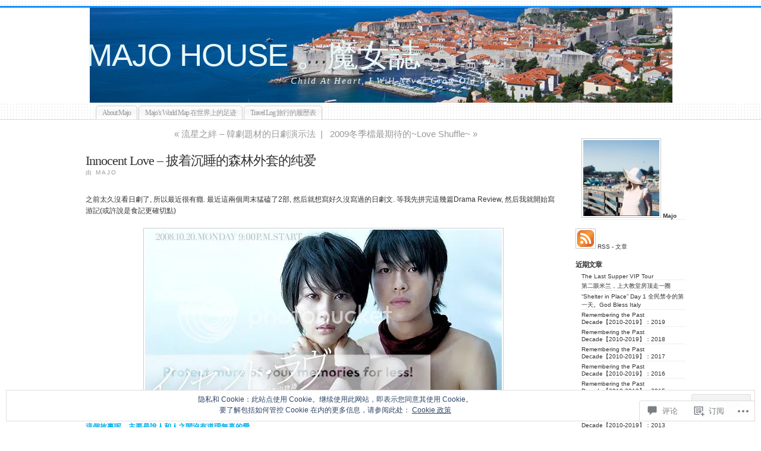

--- FILE ---
content_type: text/html; charset=UTF-8
request_url: https://majohouse.com/2009/01/26/innocent-love-%E6%8A%AB%E7%9D%80%E6%B2%89%E7%9D%A1%E7%9A%84%E6%A3%AE%E6%9E%97%E5%A4%96%E5%A5%97%E7%9A%84%E7%BA%AF%E7%88%B1/
body_size: 62177
content:
<!DOCTYPE html PUBLIC "-//W3C//DTD XHTML 1.0 Transitional//EN" "http://www.w3.org/TR/xhtml1/DTD/xhtml1-transitional.dtd">
<html xmlns="http://www.w3.org/1999/xhtml" lang="zh-CN">
	<head profile="http://gmpg.org/xfn/11">
		<meta http-equiv="Content-Type" content="text/html; charset=UTF-8" />
		<meta name="description" content="Child At Heart, I Will Never Grow Old !!" />
		<title>Innocent Love – 披着沉睡的森林外套的纯爱 | MAJO HOUSE 。魔女誌</title>
		<link rel="pingback" href="https://majohouse.com/xmlrpc.php" />
		<link rel="shortcut icon" href="https://s0.wp.com/wp-content/themes/pub/under-the-influence/images/favicon.ico?m=1276191855i" />
		<link rel="apple-touch-icon" href="https://s0.wp.com/wp-content/themes/pub/under-the-influence/images/iphone.png?m=1391152429i" />
		<!--[if IE 8]>
		<style type="text/css">
			.entry img.size-full,
			.entry img.size-large,
			.entry img.size-medium {
				width: auto;
			}
		</style>
		<![endif]-->
		<!--[if lte IE 7]>
		<style type="text/css">
			/* these had been applied using CSS hacks in the main stylesheet. I moved them
			to this conditional comment - kjacobson */
			.alignleft img, .alignright img {
				min-width: 150px;
			}
			.gallery-item {
				min-width: 150px;
			}
		</style>
		<![endif]-->
		<!--[if lte IE 6]>
		<style type="text/css">
			/* box-model fix. side bar is floated right and this was falling below it, not beside it, in IE6 */
			.singlepage .page {
				width: 768px;
			}
			/* IE6 can't handle the transparency in these PNGs (and filter: wasn't effective), so load GIFs instead and suffer
			slight jaggies */
			.corner_tr { right: -7px; }
			.corner_tl, .corner_tr {
				background-image: url(https://s0.wp.com/wp-content/themes/pub/under-the-influence/images/kreis_voll.gif);
			}
			.corner_br { right: -1px; }
			.corner_br, .corner_bl {
				background-image: url(https://s0.wp.com/wp-content/themes/pub/under-the-influence/images/kreis.gif);
				bottom: -2px;
			}
			/* trigger hasLayout on decorative lines */
			#footer .line {
				height: 1%;
			}
		</style>
		<![endif]-->
				<meta name='robots' content='max-image-preview:large' />

<!-- Async WordPress.com Remote Login -->
<script id="wpcom_remote_login_js">
var wpcom_remote_login_extra_auth = '';
function wpcom_remote_login_remove_dom_node_id( element_id ) {
	var dom_node = document.getElementById( element_id );
	if ( dom_node ) { dom_node.parentNode.removeChild( dom_node ); }
}
function wpcom_remote_login_remove_dom_node_classes( class_name ) {
	var dom_nodes = document.querySelectorAll( '.' + class_name );
	for ( var i = 0; i < dom_nodes.length; i++ ) {
		dom_nodes[ i ].parentNode.removeChild( dom_nodes[ i ] );
	}
}
function wpcom_remote_login_final_cleanup() {
	wpcom_remote_login_remove_dom_node_classes( "wpcom_remote_login_msg" );
	wpcom_remote_login_remove_dom_node_id( "wpcom_remote_login_key" );
	wpcom_remote_login_remove_dom_node_id( "wpcom_remote_login_validate" );
	wpcom_remote_login_remove_dom_node_id( "wpcom_remote_login_js" );
	wpcom_remote_login_remove_dom_node_id( "wpcom_request_access_iframe" );
	wpcom_remote_login_remove_dom_node_id( "wpcom_request_access_styles" );
}

// Watch for messages back from the remote login
window.addEventListener( "message", function( e ) {
	if ( e.origin === "https://r-login.wordpress.com" ) {
		var data = {};
		try {
			data = JSON.parse( e.data );
		} catch( e ) {
			wpcom_remote_login_final_cleanup();
			return;
		}

		if ( data.msg === 'LOGIN' ) {
			// Clean up the login check iframe
			wpcom_remote_login_remove_dom_node_id( "wpcom_remote_login_key" );

			var id_regex = new RegExp( /^[0-9]+$/ );
			var token_regex = new RegExp( /^.*|.*|.*$/ );
			if (
				token_regex.test( data.token )
				&& id_regex.test( data.wpcomid )
			) {
				// We have everything we need to ask for a login
				var script = document.createElement( "script" );
				script.setAttribute( "id", "wpcom_remote_login_validate" );
				script.src = '/remote-login.php?wpcom_remote_login=validate'
					+ '&wpcomid=' + data.wpcomid
					+ '&token=' + encodeURIComponent( data.token )
					+ '&host=' + window.location.protocol
					+ '//' + window.location.hostname
					+ '&postid=147'
					+ '&is_singular=1';
				document.body.appendChild( script );
			}

			return;
		}

		// Safari ITP, not logged in, so redirect
		if ( data.msg === 'LOGIN-REDIRECT' ) {
			window.location = 'https://wordpress.com/log-in?redirect_to=' + window.location.href;
			return;
		}

		// Safari ITP, storage access failed, remove the request
		if ( data.msg === 'LOGIN-REMOVE' ) {
			var css_zap = 'html { -webkit-transition: margin-top 1s; transition: margin-top 1s; } /* 9001 */ html { margin-top: 0 !important; } * html body { margin-top: 0 !important; } @media screen and ( max-width: 782px ) { html { margin-top: 0 !important; } * html body { margin-top: 0 !important; } }';
			var style_zap = document.createElement( 'style' );
			style_zap.type = 'text/css';
			style_zap.appendChild( document.createTextNode( css_zap ) );
			document.body.appendChild( style_zap );

			var e = document.getElementById( 'wpcom_request_access_iframe' );
			e.parentNode.removeChild( e );

			document.cookie = 'wordpress_com_login_access=denied; path=/; max-age=31536000';

			return;
		}

		// Safari ITP
		if ( data.msg === 'REQUEST_ACCESS' ) {
			console.log( 'request access: safari' );

			// Check ITP iframe enable/disable knob
			if ( wpcom_remote_login_extra_auth !== 'safari_itp_iframe' ) {
				return;
			}

			// If we are in a "private window" there is no ITP.
			var private_window = false;
			try {
				var opendb = window.openDatabase( null, null, null, null );
			} catch( e ) {
				private_window = true;
			}

			if ( private_window ) {
				console.log( 'private window' );
				return;
			}

			var iframe = document.createElement( 'iframe' );
			iframe.id = 'wpcom_request_access_iframe';
			iframe.setAttribute( 'scrolling', 'no' );
			iframe.setAttribute( 'sandbox', 'allow-storage-access-by-user-activation allow-scripts allow-same-origin allow-top-navigation-by-user-activation' );
			iframe.src = 'https://r-login.wordpress.com/remote-login.php?wpcom_remote_login=request_access&origin=' + encodeURIComponent( data.origin ) + '&wpcomid=' + encodeURIComponent( data.wpcomid );

			var css = 'html { -webkit-transition: margin-top 1s; transition: margin-top 1s; } /* 9001 */ html { margin-top: 46px !important; } * html body { margin-top: 46px !important; } @media screen and ( max-width: 660px ) { html { margin-top: 71px !important; } * html body { margin-top: 71px !important; } #wpcom_request_access_iframe { display: block; height: 71px !important; } } #wpcom_request_access_iframe { border: 0px; height: 46px; position: fixed; top: 0; left: 0; width: 100%; min-width: 100%; z-index: 99999; background: #23282d; } ';

			var style = document.createElement( 'style' );
			style.type = 'text/css';
			style.id = 'wpcom_request_access_styles';
			style.appendChild( document.createTextNode( css ) );
			document.body.appendChild( style );

			document.body.appendChild( iframe );
		}

		if ( data.msg === 'DONE' ) {
			wpcom_remote_login_final_cleanup();
		}
	}
}, false );

// Inject the remote login iframe after the page has had a chance to load
// more critical resources
window.addEventListener( "DOMContentLoaded", function( e ) {
	var iframe = document.createElement( "iframe" );
	iframe.style.display = "none";
	iframe.setAttribute( "scrolling", "no" );
	iframe.setAttribute( "id", "wpcom_remote_login_key" );
	iframe.src = "https://r-login.wordpress.com/remote-login.php"
		+ "?wpcom_remote_login=key"
		+ "&origin=aHR0cHM6Ly9tYWpvaG91c2UuY29t"
		+ "&wpcomid=16162152"
		+ "&time=" + Math.floor( Date.now() / 1000 );
	document.body.appendChild( iframe );
}, false );
</script>
<link rel='dns-prefetch' href='//s0.wp.com' />
<link rel='dns-prefetch' href='//widgets.wp.com' />
<link rel='dns-prefetch' href='//wordpress.com' />
<link rel='dns-prefetch' href='//af.pubmine.com' />
<link rel="alternate" type="application/rss+xml" title="MAJO HOUSE 。魔女誌 &raquo; Feed" href="https://majohouse.com/feed/" />
<link rel="alternate" type="application/rss+xml" title="MAJO HOUSE 。魔女誌 &raquo; 评论Feed" href="https://majohouse.com/comments/feed/" />
<link rel="alternate" type="application/rss+xml" title="MAJO HOUSE 。魔女誌 &raquo; Innocent Love – 披着沉睡的森林外套的纯爱评论Feed" href="https://majohouse.com/2009/01/26/innocent-love-%e6%8a%ab%e7%9d%80%e6%b2%89%e7%9d%a1%e7%9a%84%e6%a3%ae%e6%9e%97%e5%a4%96%e5%a5%97%e7%9a%84%e7%ba%af%e7%88%b1/feed/" />
	<script type="text/javascript">
		/* <![CDATA[ */
		function addLoadEvent(func) {
			var oldonload = window.onload;
			if (typeof window.onload != 'function') {
				window.onload = func;
			} else {
				window.onload = function () {
					oldonload();
					func();
				}
			}
		}
		/* ]]> */
	</script>
	<link crossorigin='anonymous' rel='stylesheet' id='all-css-0-1' href='/_static/??-eJx9zN0KwjAMhuEbsgZ/5vBAvJbShtE1bYNJKLt7NxEEEQ9fku+Bzi60qlgVijkmm1IV6ClOqAJo67XlhI58B8XC5BUFRBfCfRDZwW9gRmUf8rtBrEJp0WjdPnAzouMm+lX/REoZP+6rtvd7uR3G4XQcr5fzMD8BGYBNRA==&cssminify=yes' type='text/css' media='all' />
<style id='wp-emoji-styles-inline-css'>

	img.wp-smiley, img.emoji {
		display: inline !important;
		border: none !important;
		box-shadow: none !important;
		height: 1em !important;
		width: 1em !important;
		margin: 0 0.07em !important;
		vertical-align: -0.1em !important;
		background: none !important;
		padding: 0 !important;
	}
/*# sourceURL=wp-emoji-styles-inline-css */
</style>
<link crossorigin='anonymous' rel='stylesheet' id='all-css-2-1' href='/wp-content/plugins/gutenberg-core/v22.2.0/build/styles/block-library/style.css?m=1764855221i&cssminify=yes' type='text/css' media='all' />
<style id='wp-block-library-inline-css'>
.has-text-align-justify {
	text-align:justify;
}
.has-text-align-justify{text-align:justify;}

/*# sourceURL=wp-block-library-inline-css */
</style><style id='global-styles-inline-css'>
:root{--wp--preset--aspect-ratio--square: 1;--wp--preset--aspect-ratio--4-3: 4/3;--wp--preset--aspect-ratio--3-4: 3/4;--wp--preset--aspect-ratio--3-2: 3/2;--wp--preset--aspect-ratio--2-3: 2/3;--wp--preset--aspect-ratio--16-9: 16/9;--wp--preset--aspect-ratio--9-16: 9/16;--wp--preset--color--black: #000000;--wp--preset--color--cyan-bluish-gray: #abb8c3;--wp--preset--color--white: #ffffff;--wp--preset--color--pale-pink: #f78da7;--wp--preset--color--vivid-red: #cf2e2e;--wp--preset--color--luminous-vivid-orange: #ff6900;--wp--preset--color--luminous-vivid-amber: #fcb900;--wp--preset--color--light-green-cyan: #7bdcb5;--wp--preset--color--vivid-green-cyan: #00d084;--wp--preset--color--pale-cyan-blue: #8ed1fc;--wp--preset--color--vivid-cyan-blue: #0693e3;--wp--preset--color--vivid-purple: #9b51e0;--wp--preset--gradient--vivid-cyan-blue-to-vivid-purple: linear-gradient(135deg,rgb(6,147,227) 0%,rgb(155,81,224) 100%);--wp--preset--gradient--light-green-cyan-to-vivid-green-cyan: linear-gradient(135deg,rgb(122,220,180) 0%,rgb(0,208,130) 100%);--wp--preset--gradient--luminous-vivid-amber-to-luminous-vivid-orange: linear-gradient(135deg,rgb(252,185,0) 0%,rgb(255,105,0) 100%);--wp--preset--gradient--luminous-vivid-orange-to-vivid-red: linear-gradient(135deg,rgb(255,105,0) 0%,rgb(207,46,46) 100%);--wp--preset--gradient--very-light-gray-to-cyan-bluish-gray: linear-gradient(135deg,rgb(238,238,238) 0%,rgb(169,184,195) 100%);--wp--preset--gradient--cool-to-warm-spectrum: linear-gradient(135deg,rgb(74,234,220) 0%,rgb(151,120,209) 20%,rgb(207,42,186) 40%,rgb(238,44,130) 60%,rgb(251,105,98) 80%,rgb(254,248,76) 100%);--wp--preset--gradient--blush-light-purple: linear-gradient(135deg,rgb(255,206,236) 0%,rgb(152,150,240) 100%);--wp--preset--gradient--blush-bordeaux: linear-gradient(135deg,rgb(254,205,165) 0%,rgb(254,45,45) 50%,rgb(107,0,62) 100%);--wp--preset--gradient--luminous-dusk: linear-gradient(135deg,rgb(255,203,112) 0%,rgb(199,81,192) 50%,rgb(65,88,208) 100%);--wp--preset--gradient--pale-ocean: linear-gradient(135deg,rgb(255,245,203) 0%,rgb(182,227,212) 50%,rgb(51,167,181) 100%);--wp--preset--gradient--electric-grass: linear-gradient(135deg,rgb(202,248,128) 0%,rgb(113,206,126) 100%);--wp--preset--gradient--midnight: linear-gradient(135deg,rgb(2,3,129) 0%,rgb(40,116,252) 100%);--wp--preset--font-size--small: 13px;--wp--preset--font-size--medium: 20px;--wp--preset--font-size--large: 36px;--wp--preset--font-size--x-large: 42px;--wp--preset--font-family--albert-sans: 'Albert Sans', sans-serif;--wp--preset--font-family--alegreya: Alegreya, serif;--wp--preset--font-family--arvo: Arvo, serif;--wp--preset--font-family--bodoni-moda: 'Bodoni Moda', serif;--wp--preset--font-family--bricolage-grotesque: 'Bricolage Grotesque', sans-serif;--wp--preset--font-family--cabin: Cabin, sans-serif;--wp--preset--font-family--chivo: Chivo, sans-serif;--wp--preset--font-family--commissioner: Commissioner, sans-serif;--wp--preset--font-family--cormorant: Cormorant, serif;--wp--preset--font-family--courier-prime: 'Courier Prime', monospace;--wp--preset--font-family--crimson-pro: 'Crimson Pro', serif;--wp--preset--font-family--dm-mono: 'DM Mono', monospace;--wp--preset--font-family--dm-sans: 'DM Sans', sans-serif;--wp--preset--font-family--dm-serif-display: 'DM Serif Display', serif;--wp--preset--font-family--domine: Domine, serif;--wp--preset--font-family--eb-garamond: 'EB Garamond', serif;--wp--preset--font-family--epilogue: Epilogue, sans-serif;--wp--preset--font-family--fahkwang: Fahkwang, sans-serif;--wp--preset--font-family--figtree: Figtree, sans-serif;--wp--preset--font-family--fira-sans: 'Fira Sans', sans-serif;--wp--preset--font-family--fjalla-one: 'Fjalla One', sans-serif;--wp--preset--font-family--fraunces: Fraunces, serif;--wp--preset--font-family--gabarito: Gabarito, system-ui;--wp--preset--font-family--ibm-plex-mono: 'IBM Plex Mono', monospace;--wp--preset--font-family--ibm-plex-sans: 'IBM Plex Sans', sans-serif;--wp--preset--font-family--ibarra-real-nova: 'Ibarra Real Nova', serif;--wp--preset--font-family--instrument-serif: 'Instrument Serif', serif;--wp--preset--font-family--inter: Inter, sans-serif;--wp--preset--font-family--josefin-sans: 'Josefin Sans', sans-serif;--wp--preset--font-family--jost: Jost, sans-serif;--wp--preset--font-family--libre-baskerville: 'Libre Baskerville', serif;--wp--preset--font-family--libre-franklin: 'Libre Franklin', sans-serif;--wp--preset--font-family--literata: Literata, serif;--wp--preset--font-family--lora: Lora, serif;--wp--preset--font-family--merriweather: Merriweather, serif;--wp--preset--font-family--montserrat: Montserrat, sans-serif;--wp--preset--font-family--newsreader: Newsreader, serif;--wp--preset--font-family--noto-sans-mono: 'Noto Sans Mono', sans-serif;--wp--preset--font-family--nunito: Nunito, sans-serif;--wp--preset--font-family--open-sans: 'Open Sans', sans-serif;--wp--preset--font-family--overpass: Overpass, sans-serif;--wp--preset--font-family--pt-serif: 'PT Serif', serif;--wp--preset--font-family--petrona: Petrona, serif;--wp--preset--font-family--piazzolla: Piazzolla, serif;--wp--preset--font-family--playfair-display: 'Playfair Display', serif;--wp--preset--font-family--plus-jakarta-sans: 'Plus Jakarta Sans', sans-serif;--wp--preset--font-family--poppins: Poppins, sans-serif;--wp--preset--font-family--raleway: Raleway, sans-serif;--wp--preset--font-family--roboto: Roboto, sans-serif;--wp--preset--font-family--roboto-slab: 'Roboto Slab', serif;--wp--preset--font-family--rubik: Rubik, sans-serif;--wp--preset--font-family--rufina: Rufina, serif;--wp--preset--font-family--sora: Sora, sans-serif;--wp--preset--font-family--source-sans-3: 'Source Sans 3', sans-serif;--wp--preset--font-family--source-serif-4: 'Source Serif 4', serif;--wp--preset--font-family--space-mono: 'Space Mono', monospace;--wp--preset--font-family--syne: Syne, sans-serif;--wp--preset--font-family--texturina: Texturina, serif;--wp--preset--font-family--urbanist: Urbanist, sans-serif;--wp--preset--font-family--work-sans: 'Work Sans', sans-serif;--wp--preset--spacing--20: 0.44rem;--wp--preset--spacing--30: 0.67rem;--wp--preset--spacing--40: 1rem;--wp--preset--spacing--50: 1.5rem;--wp--preset--spacing--60: 2.25rem;--wp--preset--spacing--70: 3.38rem;--wp--preset--spacing--80: 5.06rem;--wp--preset--shadow--natural: 6px 6px 9px rgba(0, 0, 0, 0.2);--wp--preset--shadow--deep: 12px 12px 50px rgba(0, 0, 0, 0.4);--wp--preset--shadow--sharp: 6px 6px 0px rgba(0, 0, 0, 0.2);--wp--preset--shadow--outlined: 6px 6px 0px -3px rgb(255, 255, 255), 6px 6px rgb(0, 0, 0);--wp--preset--shadow--crisp: 6px 6px 0px rgb(0, 0, 0);}:where(.is-layout-flex){gap: 0.5em;}:where(.is-layout-grid){gap: 0.5em;}body .is-layout-flex{display: flex;}.is-layout-flex{flex-wrap: wrap;align-items: center;}.is-layout-flex > :is(*, div){margin: 0;}body .is-layout-grid{display: grid;}.is-layout-grid > :is(*, div){margin: 0;}:where(.wp-block-columns.is-layout-flex){gap: 2em;}:where(.wp-block-columns.is-layout-grid){gap: 2em;}:where(.wp-block-post-template.is-layout-flex){gap: 1.25em;}:where(.wp-block-post-template.is-layout-grid){gap: 1.25em;}.has-black-color{color: var(--wp--preset--color--black) !important;}.has-cyan-bluish-gray-color{color: var(--wp--preset--color--cyan-bluish-gray) !important;}.has-white-color{color: var(--wp--preset--color--white) !important;}.has-pale-pink-color{color: var(--wp--preset--color--pale-pink) !important;}.has-vivid-red-color{color: var(--wp--preset--color--vivid-red) !important;}.has-luminous-vivid-orange-color{color: var(--wp--preset--color--luminous-vivid-orange) !important;}.has-luminous-vivid-amber-color{color: var(--wp--preset--color--luminous-vivid-amber) !important;}.has-light-green-cyan-color{color: var(--wp--preset--color--light-green-cyan) !important;}.has-vivid-green-cyan-color{color: var(--wp--preset--color--vivid-green-cyan) !important;}.has-pale-cyan-blue-color{color: var(--wp--preset--color--pale-cyan-blue) !important;}.has-vivid-cyan-blue-color{color: var(--wp--preset--color--vivid-cyan-blue) !important;}.has-vivid-purple-color{color: var(--wp--preset--color--vivid-purple) !important;}.has-black-background-color{background-color: var(--wp--preset--color--black) !important;}.has-cyan-bluish-gray-background-color{background-color: var(--wp--preset--color--cyan-bluish-gray) !important;}.has-white-background-color{background-color: var(--wp--preset--color--white) !important;}.has-pale-pink-background-color{background-color: var(--wp--preset--color--pale-pink) !important;}.has-vivid-red-background-color{background-color: var(--wp--preset--color--vivid-red) !important;}.has-luminous-vivid-orange-background-color{background-color: var(--wp--preset--color--luminous-vivid-orange) !important;}.has-luminous-vivid-amber-background-color{background-color: var(--wp--preset--color--luminous-vivid-amber) !important;}.has-light-green-cyan-background-color{background-color: var(--wp--preset--color--light-green-cyan) !important;}.has-vivid-green-cyan-background-color{background-color: var(--wp--preset--color--vivid-green-cyan) !important;}.has-pale-cyan-blue-background-color{background-color: var(--wp--preset--color--pale-cyan-blue) !important;}.has-vivid-cyan-blue-background-color{background-color: var(--wp--preset--color--vivid-cyan-blue) !important;}.has-vivid-purple-background-color{background-color: var(--wp--preset--color--vivid-purple) !important;}.has-black-border-color{border-color: var(--wp--preset--color--black) !important;}.has-cyan-bluish-gray-border-color{border-color: var(--wp--preset--color--cyan-bluish-gray) !important;}.has-white-border-color{border-color: var(--wp--preset--color--white) !important;}.has-pale-pink-border-color{border-color: var(--wp--preset--color--pale-pink) !important;}.has-vivid-red-border-color{border-color: var(--wp--preset--color--vivid-red) !important;}.has-luminous-vivid-orange-border-color{border-color: var(--wp--preset--color--luminous-vivid-orange) !important;}.has-luminous-vivid-amber-border-color{border-color: var(--wp--preset--color--luminous-vivid-amber) !important;}.has-light-green-cyan-border-color{border-color: var(--wp--preset--color--light-green-cyan) !important;}.has-vivid-green-cyan-border-color{border-color: var(--wp--preset--color--vivid-green-cyan) !important;}.has-pale-cyan-blue-border-color{border-color: var(--wp--preset--color--pale-cyan-blue) !important;}.has-vivid-cyan-blue-border-color{border-color: var(--wp--preset--color--vivid-cyan-blue) !important;}.has-vivid-purple-border-color{border-color: var(--wp--preset--color--vivid-purple) !important;}.has-vivid-cyan-blue-to-vivid-purple-gradient-background{background: var(--wp--preset--gradient--vivid-cyan-blue-to-vivid-purple) !important;}.has-light-green-cyan-to-vivid-green-cyan-gradient-background{background: var(--wp--preset--gradient--light-green-cyan-to-vivid-green-cyan) !important;}.has-luminous-vivid-amber-to-luminous-vivid-orange-gradient-background{background: var(--wp--preset--gradient--luminous-vivid-amber-to-luminous-vivid-orange) !important;}.has-luminous-vivid-orange-to-vivid-red-gradient-background{background: var(--wp--preset--gradient--luminous-vivid-orange-to-vivid-red) !important;}.has-very-light-gray-to-cyan-bluish-gray-gradient-background{background: var(--wp--preset--gradient--very-light-gray-to-cyan-bluish-gray) !important;}.has-cool-to-warm-spectrum-gradient-background{background: var(--wp--preset--gradient--cool-to-warm-spectrum) !important;}.has-blush-light-purple-gradient-background{background: var(--wp--preset--gradient--blush-light-purple) !important;}.has-blush-bordeaux-gradient-background{background: var(--wp--preset--gradient--blush-bordeaux) !important;}.has-luminous-dusk-gradient-background{background: var(--wp--preset--gradient--luminous-dusk) !important;}.has-pale-ocean-gradient-background{background: var(--wp--preset--gradient--pale-ocean) !important;}.has-electric-grass-gradient-background{background: var(--wp--preset--gradient--electric-grass) !important;}.has-midnight-gradient-background{background: var(--wp--preset--gradient--midnight) !important;}.has-small-font-size{font-size: var(--wp--preset--font-size--small) !important;}.has-medium-font-size{font-size: var(--wp--preset--font-size--medium) !important;}.has-large-font-size{font-size: var(--wp--preset--font-size--large) !important;}.has-x-large-font-size{font-size: var(--wp--preset--font-size--x-large) !important;}.has-albert-sans-font-family{font-family: var(--wp--preset--font-family--albert-sans) !important;}.has-alegreya-font-family{font-family: var(--wp--preset--font-family--alegreya) !important;}.has-arvo-font-family{font-family: var(--wp--preset--font-family--arvo) !important;}.has-bodoni-moda-font-family{font-family: var(--wp--preset--font-family--bodoni-moda) !important;}.has-bricolage-grotesque-font-family{font-family: var(--wp--preset--font-family--bricolage-grotesque) !important;}.has-cabin-font-family{font-family: var(--wp--preset--font-family--cabin) !important;}.has-chivo-font-family{font-family: var(--wp--preset--font-family--chivo) !important;}.has-commissioner-font-family{font-family: var(--wp--preset--font-family--commissioner) !important;}.has-cormorant-font-family{font-family: var(--wp--preset--font-family--cormorant) !important;}.has-courier-prime-font-family{font-family: var(--wp--preset--font-family--courier-prime) !important;}.has-crimson-pro-font-family{font-family: var(--wp--preset--font-family--crimson-pro) !important;}.has-dm-mono-font-family{font-family: var(--wp--preset--font-family--dm-mono) !important;}.has-dm-sans-font-family{font-family: var(--wp--preset--font-family--dm-sans) !important;}.has-dm-serif-display-font-family{font-family: var(--wp--preset--font-family--dm-serif-display) !important;}.has-domine-font-family{font-family: var(--wp--preset--font-family--domine) !important;}.has-eb-garamond-font-family{font-family: var(--wp--preset--font-family--eb-garamond) !important;}.has-epilogue-font-family{font-family: var(--wp--preset--font-family--epilogue) !important;}.has-fahkwang-font-family{font-family: var(--wp--preset--font-family--fahkwang) !important;}.has-figtree-font-family{font-family: var(--wp--preset--font-family--figtree) !important;}.has-fira-sans-font-family{font-family: var(--wp--preset--font-family--fira-sans) !important;}.has-fjalla-one-font-family{font-family: var(--wp--preset--font-family--fjalla-one) !important;}.has-fraunces-font-family{font-family: var(--wp--preset--font-family--fraunces) !important;}.has-gabarito-font-family{font-family: var(--wp--preset--font-family--gabarito) !important;}.has-ibm-plex-mono-font-family{font-family: var(--wp--preset--font-family--ibm-plex-mono) !important;}.has-ibm-plex-sans-font-family{font-family: var(--wp--preset--font-family--ibm-plex-sans) !important;}.has-ibarra-real-nova-font-family{font-family: var(--wp--preset--font-family--ibarra-real-nova) !important;}.has-instrument-serif-font-family{font-family: var(--wp--preset--font-family--instrument-serif) !important;}.has-inter-font-family{font-family: var(--wp--preset--font-family--inter) !important;}.has-josefin-sans-font-family{font-family: var(--wp--preset--font-family--josefin-sans) !important;}.has-jost-font-family{font-family: var(--wp--preset--font-family--jost) !important;}.has-libre-baskerville-font-family{font-family: var(--wp--preset--font-family--libre-baskerville) !important;}.has-libre-franklin-font-family{font-family: var(--wp--preset--font-family--libre-franklin) !important;}.has-literata-font-family{font-family: var(--wp--preset--font-family--literata) !important;}.has-lora-font-family{font-family: var(--wp--preset--font-family--lora) !important;}.has-merriweather-font-family{font-family: var(--wp--preset--font-family--merriweather) !important;}.has-montserrat-font-family{font-family: var(--wp--preset--font-family--montserrat) !important;}.has-newsreader-font-family{font-family: var(--wp--preset--font-family--newsreader) !important;}.has-noto-sans-mono-font-family{font-family: var(--wp--preset--font-family--noto-sans-mono) !important;}.has-nunito-font-family{font-family: var(--wp--preset--font-family--nunito) !important;}.has-open-sans-font-family{font-family: var(--wp--preset--font-family--open-sans) !important;}.has-overpass-font-family{font-family: var(--wp--preset--font-family--overpass) !important;}.has-pt-serif-font-family{font-family: var(--wp--preset--font-family--pt-serif) !important;}.has-petrona-font-family{font-family: var(--wp--preset--font-family--petrona) !important;}.has-piazzolla-font-family{font-family: var(--wp--preset--font-family--piazzolla) !important;}.has-playfair-display-font-family{font-family: var(--wp--preset--font-family--playfair-display) !important;}.has-plus-jakarta-sans-font-family{font-family: var(--wp--preset--font-family--plus-jakarta-sans) !important;}.has-poppins-font-family{font-family: var(--wp--preset--font-family--poppins) !important;}.has-raleway-font-family{font-family: var(--wp--preset--font-family--raleway) !important;}.has-roboto-font-family{font-family: var(--wp--preset--font-family--roboto) !important;}.has-roboto-slab-font-family{font-family: var(--wp--preset--font-family--roboto-slab) !important;}.has-rubik-font-family{font-family: var(--wp--preset--font-family--rubik) !important;}.has-rufina-font-family{font-family: var(--wp--preset--font-family--rufina) !important;}.has-sora-font-family{font-family: var(--wp--preset--font-family--sora) !important;}.has-source-sans-3-font-family{font-family: var(--wp--preset--font-family--source-sans-3) !important;}.has-source-serif-4-font-family{font-family: var(--wp--preset--font-family--source-serif-4) !important;}.has-space-mono-font-family{font-family: var(--wp--preset--font-family--space-mono) !important;}.has-syne-font-family{font-family: var(--wp--preset--font-family--syne) !important;}.has-texturina-font-family{font-family: var(--wp--preset--font-family--texturina) !important;}.has-urbanist-font-family{font-family: var(--wp--preset--font-family--urbanist) !important;}.has-work-sans-font-family{font-family: var(--wp--preset--font-family--work-sans) !important;}
/*# sourceURL=global-styles-inline-css */
</style>

<style id='classic-theme-styles-inline-css'>
/*! This file is auto-generated */
.wp-block-button__link{color:#fff;background-color:#32373c;border-radius:9999px;box-shadow:none;text-decoration:none;padding:calc(.667em + 2px) calc(1.333em + 2px);font-size:1.125em}.wp-block-file__button{background:#32373c;color:#fff;text-decoration:none}
/*# sourceURL=/wp-includes/css/classic-themes.min.css */
</style>
<link crossorigin='anonymous' rel='stylesheet' id='all-css-4-1' href='/_static/??-eJx9j9sOwjAIhl/ISjTzdGF8FNMD0c7RNYVuPr4sy27U7IbADx8/wJiN75NgEqBqclcfMTH4vqDqlK2AThCGaLFD0rGtZ97Af2yM4YGiOC+5EXyvI1ltjHO5ILPRSLGSkad68RrXomTrX0alecXcAK5p6d0HTKEvYKv0ZEWi/6GAiwdXYxdgwOLUWcXpS/6up1tudN2djud9c2maQ/sBK5V29A==&cssminify=yes' type='text/css' media='all' />
<link rel='stylesheet' id='verbum-gutenberg-css-css' href='https://widgets.wp.com/verbum-block-editor/block-editor.css?ver=1738686361' media='all' />
<link crossorigin='anonymous' rel='stylesheet' id='all-css-6-1' href='/_static/??-eJx9jt0KwjAMhV/IGsaGPxfis2w1q9E0KWuL+PZGBZ0K3p3zhe8QuCTnVQpKgVhd4hpIMniN0ZBjOqO1/EWWRhZAIFrI7PwKz8Nssxwx2kKqA1Q54OQMOJKRK4pHyOXK+CPNHplwYA0Ww+OLd/0nBVTH6vtCKh/FjdzTdFf3cdesu2a1bdtuc7oBBSthkA==&cssminify=yes' type='text/css' media='all' />
<style id='jetpack-global-styles-frontend-style-inline-css'>
:root { --font-headings: unset; --font-base: unset; --font-headings-default: -apple-system,BlinkMacSystemFont,"Segoe UI",Roboto,Oxygen-Sans,Ubuntu,Cantarell,"Helvetica Neue",sans-serif; --font-base-default: -apple-system,BlinkMacSystemFont,"Segoe UI",Roboto,Oxygen-Sans,Ubuntu,Cantarell,"Helvetica Neue",sans-serif;}
/*# sourceURL=jetpack-global-styles-frontend-style-inline-css */
</style>
<link crossorigin='anonymous' rel='stylesheet' id='all-css-8-1' href='/_static/??-eJyNjcsKAjEMRX/IGtQZBxfip0hMS9sxTYppGfx7H7gRN+7ugcs5sFRHKi1Ig9Jd5R6zGMyhVaTrh8G6QFHfORhYwlvw6P39PbPENZmt4G/ROQuBKWVkxxrVvuBH1lIoz2waILJekF+HUzlupnG3nQ77YZwfuRJIaQ==&cssminify=yes' type='text/css' media='all' />
<script type="text/javascript" id="jetpack_related-posts-js-extra">
/* <![CDATA[ */
var related_posts_js_options = {"post_heading":"h4"};
//# sourceURL=jetpack_related-posts-js-extra
/* ]]> */
</script>
<script type="text/javascript" id="wpcom-actionbar-placeholder-js-extra">
/* <![CDATA[ */
var actionbardata = {"siteID":"16162152","postID":"147","siteURL":"https://majohouse.com","xhrURL":"https://majohouse.com/wp-admin/admin-ajax.php","nonce":"40de9bb5a6","isLoggedIn":"","statusMessage":"","subsEmailDefault":"instantly","proxyScriptUrl":"https://s0.wp.com/wp-content/js/wpcom-proxy-request.js?m=1513050504i&amp;ver=20211021","shortlink":"https://wp.me/p15OvS-2n","i18n":{"followedText":"\u73b0\u5728\u8be5\u7ad9\u70b9\u4e2d\u7684\u65b0\u6587\u7ae0\u5c06\u663e\u793a\u5728\u60a8\u7684\u003Ca href=\"https://wordpress.com/reader\"\u003E\u9605\u8bfb\u5668\u003C/a\u003E\u4e2d","foldBar":"\u6536\u8d77\u6b64\u680f","unfoldBar":"\u5c55\u5f00\u6b64\u680f","shortLinkCopied":"\u5df2\u5c06\u77ed\u94fe\u63a5\u590d\u5236\u5230\u526a\u8d34\u677f\u3002"}};
//# sourceURL=wpcom-actionbar-placeholder-js-extra
/* ]]> */
</script>
<script type="text/javascript" id="jetpack-mu-wpcom-settings-js-before">
/* <![CDATA[ */
var JETPACK_MU_WPCOM_SETTINGS = {"assetsUrl":"https://s0.wp.com/wp-content/mu-plugins/jetpack-mu-wpcom-plugin/sun/jetpack_vendor/automattic/jetpack-mu-wpcom/src/build/"};
//# sourceURL=jetpack-mu-wpcom-settings-js-before
/* ]]> */
</script>
<script crossorigin='anonymous' type='text/javascript'  src='/_static/??-eJx1kF1uAjEMhC+EMYuE4AX1KNVuYpakiRPiuFtuT1b8CBB9Gtkef2MZpwwmcSWuGBVy0NGxoKeae/Nzq1GU8duxwUFdsFgo9JUs5CRVXqtldLz0ssAnrm+eUCGX9He+zxosqCWZh/6kVM43eQb8a4LoxtJCP6XVI8W2knVAZUsFWqORDkGJDc2ooaRJqLwvDiGNjwdMqdjeCpjQi1wvMDHj73oW4MQw2jwjvuK+2242q67b7nb+Ag/6fEg='></script>
<script type="text/javascript" id="rlt-proxy-js-after">
/* <![CDATA[ */
	rltInitialize( {"token":null,"iframeOrigins":["https:\/\/widgets.wp.com"]} );
//# sourceURL=rlt-proxy-js-after
/* ]]> */
</script>
<link rel="EditURI" type="application/rsd+xml" title="RSD" href="https://icemajo.wordpress.com/xmlrpc.php?rsd" />
<meta name="generator" content="WordPress.com" />
<link rel="canonical" href="https://majohouse.com/2009/01/26/innocent-love-%e6%8a%ab%e7%9d%80%e6%b2%89%e7%9d%a1%e7%9a%84%e6%a3%ae%e6%9e%97%e5%a4%96%e5%a5%97%e7%9a%84%e7%ba%af%e7%88%b1/" />
<link rel='shortlink' href='https://wp.me/p15OvS-2n' />
<link rel="alternate" type="application/json+oembed" href="https://public-api.wordpress.com/oembed/?format=json&amp;url=https%3A%2F%2Fmajohouse.com%2F2009%2F01%2F26%2Finnocent-love-%25e6%258a%25ab%25e7%259d%2580%25e6%25b2%2589%25e7%259d%25a1%25e7%259a%2584%25e6%25a3%25ae%25e6%259e%2597%25e5%25a4%2596%25e5%25a5%2597%25e7%259a%2584%25e7%25ba%25af%25e7%2588%25b1%2F&amp;for=wpcom-auto-discovery" /><link rel="alternate" type="application/xml+oembed" href="https://public-api.wordpress.com/oembed/?format=xml&amp;url=https%3A%2F%2Fmajohouse.com%2F2009%2F01%2F26%2Finnocent-love-%25e6%258a%25ab%25e7%259d%2580%25e6%25b2%2589%25e7%259d%25a1%25e7%259a%2584%25e6%25a3%25ae%25e6%259e%2597%25e5%25a4%2596%25e5%25a5%2597%25e7%259a%2584%25e7%25ba%25af%25e7%2588%25b1%2F&amp;for=wpcom-auto-discovery" />
<!-- Jetpack Open Graph Tags -->
<meta property="og:type" content="article" />
<meta property="og:title" content="Innocent Love – 披着沉睡的森林外套的纯爱" />
<meta property="og:url" content="https://majohouse.com/2009/01/26/innocent-love-%e6%8a%ab%e7%9d%80%e6%b2%89%e7%9d%a1%e7%9a%84%e6%a3%ae%e6%9e%97%e5%a4%96%e5%a5%97%e7%9a%84%e7%ba%af%e7%88%b1/" />
<meta property="og:description" content="  之前太久沒看日劇了, 所以最近很有癮. 最近這兩個周末猛磕了2部, 然后就想寫好久沒寫過的日劇文. 等我先&hellip;" />
<meta property="article:published_time" content="2009-01-27T06:13:25+00:00" />
<meta property="article:modified_time" content="2010-10-20T05:13:19+00:00" />
<meta property="og:site_name" content="MAJO HOUSE 。魔女誌" />
<meta property="og:image" content="http://i264.photobucket.com/albums/ii166/majohouse/Innocentlove.jpg" />
<meta property="og:image:alt" content="" />
<meta property="og:locale" content="zh_CN" />
<meta property="article:publisher" content="https://www.facebook.com/WordPresscom" />
<meta name="twitter:text:title" content="Innocent Love – 披着沉睡的森林外套的纯爱" />
<meta name="twitter:image" content="http://i264.photobucket.com/albums/ii166/majohouse/Innocentlove.jpg?w=144" />
<meta name="twitter:card" content="summary" />

<!-- End Jetpack Open Graph Tags -->
<link rel="shortcut icon" type="image/x-icon" href="https://s0.wp.com/i/favicon.ico?m=1713425267i" sizes="16x16 24x24 32x32 48x48" />
<link rel="icon" type="image/x-icon" href="https://s0.wp.com/i/favicon.ico?m=1713425267i" sizes="16x16 24x24 32x32 48x48" />
<link rel="apple-touch-icon" href="https://s0.wp.com/i/webclip.png?m=1713868326i" />
<link rel='openid.server' href='https://majohouse.com/?openidserver=1' />
<link rel='openid.delegate' href='https://majohouse.com/' />
<link rel="search" type="application/opensearchdescription+xml" href="https://majohouse.com/osd.xml" title="MAJO HOUSE 。魔女誌" />
<link rel="search" type="application/opensearchdescription+xml" href="https://s1.wp.com/opensearch.xml" title="WordPress.com" />
		<style id="wpcom-hotfix-masterbar-style">
			@media screen and (min-width: 783px) {
				#wpadminbar .quicklinks li#wp-admin-bar-my-account.with-avatar > a img {
					margin-top: 5px;
				}
			}
		</style>
		<style type="text/css">
		#header {
		background: url(https://majohouse.com/wp-content/uploads/2014/06/cropped-dubrovnik_blogheader1.jpg) no-repeat center;
		width: 980px;
		height: 140px;
	}
			#header {
		height: 105px;
	}
	#header h1,#header h1 a,#header h1 a:visited {
		color: #e8f9f9;
	}
	#header h1 a:hover {
		border-bottom: 2px dotted #e8f9f9;
	}
	#header .description {
		color: #e8f9f9;
	}
		</style><script type="text/javascript">
/* <![CDATA[ */
var wa_client = {}; wa_client.cmd = []; wa_client.config = { 'blog_id': 16162152, 'blog_language': 'zh', 'is_wordads': false, 'hosting_type': 0, 'afp_account_id': null, 'afp_host_id': 5038568878849053, 'theme': 'pub/under-the-influence', '_': { 'title': '广告', 'privacy_settings': '隐私设置' }, 'formats': [ 'inline', 'belowpost', 'bottom_sticky', 'sidebar_sticky_right', 'sidebar', 'gutenberg_rectangle', 'gutenberg_leaderboard', 'gutenberg_mobile_leaderboard', 'gutenberg_skyscraper' ] };
/* ]]> */
</script>
		<script type="text/javascript">

			window.doNotSellCallback = function() {

				var linkElements = [
					'a[href="https://wordpress.com/?ref=footer_blog"]',
					'a[href="https://wordpress.com/?ref=footer_website"]',
					'a[href="https://wordpress.com/?ref=vertical_footer"]',
					'a[href^="https://wordpress.com/?ref=footer_segment_"]',
				].join(',');

				var dnsLink = document.createElement( 'a' );
				dnsLink.href = 'https://wordpress.com/zh-cn/advertising-program-optout/';
				dnsLink.classList.add( 'do-not-sell-link' );
				dnsLink.rel = 'nofollow';
				dnsLink.style.marginLeft = '0.5em';
				dnsLink.textContent = '请勿出售或分享我的个人信息';

				var creditLinks = document.querySelectorAll( linkElements );

				if ( 0 === creditLinks.length ) {
					return false;
				}

				Array.prototype.forEach.call( creditLinks, function( el ) {
					el.insertAdjacentElement( 'afterend', dnsLink );
				});

				return true;
			};

		</script>
		<script type="text/javascript">
	window.google_analytics_uacct = "UA-52447-2";
</script>

<script type="text/javascript">
	var _gaq = _gaq || [];
	_gaq.push(['_setAccount', 'UA-52447-2']);
	_gaq.push(['_gat._anonymizeIp']);
	_gaq.push(['_setDomainName', 'none']);
	_gaq.push(['_setAllowLinker', true]);
	_gaq.push(['_initData']);
	_gaq.push(['_trackPageview']);

	(function() {
		var ga = document.createElement('script'); ga.type = 'text/javascript'; ga.async = true;
		ga.src = ('https:' == document.location.protocol ? 'https://ssl' : 'http://www') + '.google-analytics.com/ga.js';
		(document.getElementsByTagName('head')[0] || document.getElementsByTagName('body')[0]).appendChild(ga);
	})();
</script>
			<link rel="stylesheet" href="https://majohouse.com/?css=css" type="text/css" media="screen"/>
	<link crossorigin='anonymous' rel='stylesheet' id='all-css-0-3' href='/wp-content/mu-plugins/jetpack-plugin/sun/modules/widgets/top-posts/style.css?m=1753279645i&cssminify=yes' type='text/css' media='all' />
</head>
	<body class="wp-singular post-template-default single single-post postid-147 single-format-standard wp-theme-pubunder-the-influence customizer-styles-applied jetpack-reblog-enabled">
		<div class="ornament"></div>
		<div id="page">
			<div id="header">
								<h1>
					<a href="https://majohouse.com/">
						MAJO HOUSE 。魔女誌					</a>
				</h1>
						<p class="description">
				Child At Heart, I Will Never Grow Old !!			</p>
					</div><!--#header-->

		<div id="navigation">
				<ul class="menu">
		<li class="page_item page-item-2"><a href="https://majohouse.com/about/">About Majo</a></li>
<li class="page_item page-item-771"><a href="https://majohouse.com/majo_travel_footprints/">Majo&#8217;s World Map&nbsp;在世界上的足迹</a></li>
<li class="page_item page-item-7136"><a href="https://majohouse.com/travel-log/">Travel Log 旅行的履歷表</a></li>
	</ul>
		</div>

<div id="content_container">
	<div id="sidebar">
	<ul>
		<li id="authors-2" class="widget widget_authors"><h2></h2><ul><li><a href="https://majohouse.com/author/icemajo/"> <img referrerpolicy="no-referrer" alt='Majo 的头像' src='https://2.gravatar.com/avatar/53eb03c81b2212678d0bb75b12628e3b33475f9fc92af09d40c0a2e5f1b73c7d?s=128&#038;d=https%3A%2F%2F2.gravatar.com%2Favatar%2Fad516503a11cd5ca435acc9bb6523536%3Fs%3D128&#038;r=G' srcset='https://2.gravatar.com/avatar/53eb03c81b2212678d0bb75b12628e3b33475f9fc92af09d40c0a2e5f1b73c7d?s=128&#038;d=https%3A%2F%2F2.gravatar.com%2Favatar%2Fad516503a11cd5ca435acc9bb6523536%3Fs%3D128&#038;r=G 1x, https://2.gravatar.com/avatar/53eb03c81b2212678d0bb75b12628e3b33475f9fc92af09d40c0a2e5f1b73c7d?s=192&#038;d=https%3A%2F%2F2.gravatar.com%2Favatar%2Fad516503a11cd5ca435acc9bb6523536%3Fs%3D192&#038;r=G 1.5x, https://2.gravatar.com/avatar/53eb03c81b2212678d0bb75b12628e3b33475f9fc92af09d40c0a2e5f1b73c7d?s=256&#038;d=https%3A%2F%2F2.gravatar.com%2Favatar%2Fad516503a11cd5ca435acc9bb6523536%3Fs%3D256&#038;r=G 2x, https://2.gravatar.com/avatar/53eb03c81b2212678d0bb75b12628e3b33475f9fc92af09d40c0a2e5f1b73c7d?s=384&#038;d=https%3A%2F%2F2.gravatar.com%2Favatar%2Fad516503a11cd5ca435acc9bb6523536%3Fs%3D384&#038;r=G 3x, https://2.gravatar.com/avatar/53eb03c81b2212678d0bb75b12628e3b33475f9fc92af09d40c0a2e5f1b73c7d?s=512&#038;d=https%3A%2F%2F2.gravatar.com%2Favatar%2Fad516503a11cd5ca435acc9bb6523536%3Fs%3D512&#038;r=G 4x' class='avatar avatar-128' height='128' width='128' loading='lazy' decoding='async' /> <strong>Majo</strong></a></li></ul></li><li id="rss_links-3" class="widget widget_rss_links"><p class="size-medium"><a class="feed-image-link" href="https://majohouse.com/feed/" title="订阅 文章"><img src="https://majohouse.com/i/rss/orange-medium.png" alt="RSS Feed" /></a>&nbsp;<a href="https://majohouse.com/feed/" title="订阅 文章">RSS - 文章</a></p>
</li>
		<li id="recent-posts-3" class="widget widget_recent_entries">
		<h2>近期文章</h2>
		<ul>
											<li>
					<a href="https://majohouse.com/2020/04/10/the-last-supper-vip-tour/">The Last Supper VIP&nbsp;Tour</a>
									</li>
											<li>
					<a href="https://majohouse.com/2020/03/19/milan_duomo/">第二眼米兰，上大教堂房顶走一圈</a>
									</li>
											<li>
					<a href="https://majohouse.com/2020/03/17/shelter-in-place/">&ldquo;Shelter in Place&rdquo; Day 1 全民禁令的第一天。God Bless&nbsp;Italy</a>
									</li>
											<li>
					<a href="https://majohouse.com/2019/12/30/travel2019/">Remembering the Past Decade【2010-2019】：2019</a>
									</li>
											<li>
					<a href="https://majohouse.com/2019/12/29/travel2018/">Remembering the Past Decade【2010-2019】：2018</a>
									</li>
											<li>
					<a href="https://majohouse.com/2019/12/29/travel2017/">Remembering the Past Decade【2010-2019】：2017</a>
									</li>
											<li>
					<a href="https://majohouse.com/2019/12/28/travel2016/">Remembering the Past Decade【2010-2019】：2016</a>
									</li>
											<li>
					<a href="https://majohouse.com/2019/12/28/travel2015/">Remembering the Past Decade【2010-2019】：2015</a>
									</li>
											<li>
					<a href="https://majohouse.com/2019/12/27/travel2014/">Remembering the Past Decade【2010-2019】：2014</a>
									</li>
											<li>
					<a href="https://majohouse.com/2019/12/26/travel2013/">Remembering the Past Decade【2010-2019】：2013</a>
									</li>
					</ul>

		</li><li id="search-3" class="widget widget_search"><form class="searchform" method="get" action="https://majohouse.com/">
	<input onfocus="if(this.value==this.defaultValue) this.value='';" class="search" name="s"
		type="text" value="搜索..." tabindex="1" />
</form><!--END #searchform--></li><li id="top-posts-2" class="widget widget_top-posts"><h2>Top Posts</h2><ul><li><a href="https://majohouse.com/2011/03/24/tahiti2/" class="bump-view" data-bump-view="tp">Tahiti 2 &ndash; 住在La Meridien 的海上屋，感叹这里的高物价 《Explore Polynesia II》</a></li><li><a href="https://majohouse.com/2010/04/30/conradmaldives09/" class="bump-view" data-bump-view="tp">日光下美丽的蓝 只是躺着 看着 什么都不做都是幸福 《初级腐败的淡蓝色 VIII》</a></li><li><a href="https://majohouse.com/2009/08/19/%e9%99%90%e5%88%b6%e7%b1%bb%e9%a2%98%e6%9d%90-%e4%b8%89%e6%80%9d%e5%86%8d%e5%85%a5-lost-in-amsterdam-finale-%e7%9c%9f%e6%ad%a3%e7%9a%84%e5%ae%8c%e7%bb%93%e7%af%87/" class="bump-view" data-bump-view="tp">[限制类题材 三思再入]  “LOST” in Amsterdam 《阿姆的花花世界 Chapter 4》*Finale* 真正的完结篇</a></li><li><a href="https://majohouse.com/2011/05/15/chiaseed/" class="bump-view" data-bump-view="tp">Chia Seed Manuka Honey 蜂蜜檸檬水</a></li><li><a href="https://majohouse.com/2011/08/08/praha03/" class="bump-view" data-bump-view="tp">十一年前的擦肩而过 等到今天才相见《灰色交响布拉格 III》</a></li><li><a href="https://majohouse.com/2011/01/31/secretgarden/" class="bump-view" data-bump-view="tp">秘密花园里的那些事儿</a></li></ul></li><li id="archives-3" class="widget widget_archive"><h2>归档</h2>		<label class="screen-reader-text" for="archives-dropdown-3">归档</label>
		<select id="archives-dropdown-3" name="archive-dropdown">
			
			<option value="">选择月份</option>
				<option value='https://majohouse.com/2020/04/'> 2020年4月 &nbsp;(1)</option>
	<option value='https://majohouse.com/2020/03/'> 2020年3月 &nbsp;(2)</option>
	<option value='https://majohouse.com/2019/12/'> 2019年12月 &nbsp;(10)</option>
	<option value='https://majohouse.com/2019/08/'> 2019年8月 &nbsp;(1)</option>
	<option value='https://majohouse.com/2019/07/'> 2019年7月 &nbsp;(2)</option>
	<option value='https://majohouse.com/2019/03/'> 2019年3月 &nbsp;(1)</option>
	<option value='https://majohouse.com/2019/02/'> 2019年2月 &nbsp;(1)</option>
	<option value='https://majohouse.com/2019/01/'> 2019年1月 &nbsp;(1)</option>
	<option value='https://majohouse.com/2018/10/'> 2018年10月 &nbsp;(1)</option>
	<option value='https://majohouse.com/2018/08/'> 2018年8月 &nbsp;(1)</option>
	<option value='https://majohouse.com/2018/07/'> 2018年7月 &nbsp;(1)</option>
	<option value='https://majohouse.com/2018/06/'> 2018年6月 &nbsp;(1)</option>
	<option value='https://majohouse.com/2018/04/'> 2018年4月 &nbsp;(1)</option>
	<option value='https://majohouse.com/2018/01/'> 2018年1月 &nbsp;(1)</option>
	<option value='https://majohouse.com/2017/12/'> 2017年12月 &nbsp;(2)</option>
	<option value='https://majohouse.com/2017/10/'> 2017年10月 &nbsp;(3)</option>
	<option value='https://majohouse.com/2017/09/'> 2017年9月 &nbsp;(3)</option>
	<option value='https://majohouse.com/2017/08/'> 2017年8月 &nbsp;(3)</option>
	<option value='https://majohouse.com/2017/07/'> 2017年7月 &nbsp;(3)</option>
	<option value='https://majohouse.com/2017/06/'> 2017年6月 &nbsp;(4)</option>
	<option value='https://majohouse.com/2017/04/'> 2017年4月 &nbsp;(1)</option>
	<option value='https://majohouse.com/2017/03/'> 2017年3月 &nbsp;(2)</option>
	<option value='https://majohouse.com/2017/02/'> 2017年2月 &nbsp;(1)</option>
	<option value='https://majohouse.com/2016/12/'> 2016年12月 &nbsp;(2)</option>
	<option value='https://majohouse.com/2016/11/'> 2016年11月 &nbsp;(4)</option>
	<option value='https://majohouse.com/2016/10/'> 2016年10月 &nbsp;(3)</option>
	<option value='https://majohouse.com/2016/09/'> 2016年9月 &nbsp;(1)</option>
	<option value='https://majohouse.com/2016/06/'> 2016年6月 &nbsp;(3)</option>
	<option value='https://majohouse.com/2016/05/'> 2016年5月 &nbsp;(1)</option>
	<option value='https://majohouse.com/2016/04/'> 2016年4月 &nbsp;(1)</option>
	<option value='https://majohouse.com/2016/03/'> 2016年3月 &nbsp;(2)</option>
	<option value='https://majohouse.com/2016/02/'> 2016年2月 &nbsp;(2)</option>
	<option value='https://majohouse.com/2016/01/'> 2016年1月 &nbsp;(3)</option>
	<option value='https://majohouse.com/2015/12/'> 2015年12月 &nbsp;(3)</option>
	<option value='https://majohouse.com/2015/11/'> 2015年11月 &nbsp;(2)</option>
	<option value='https://majohouse.com/2015/10/'> 2015年10月 &nbsp;(2)</option>
	<option value='https://majohouse.com/2015/09/'> 2015年9月 &nbsp;(2)</option>
	<option value='https://majohouse.com/2015/08/'> 2015年8月 &nbsp;(1)</option>
	<option value='https://majohouse.com/2015/07/'> 2015年7月 &nbsp;(5)</option>
	<option value='https://majohouse.com/2015/06/'> 2015年6月 &nbsp;(3)</option>
	<option value='https://majohouse.com/2015/05/'> 2015年5月 &nbsp;(1)</option>
	<option value='https://majohouse.com/2015/03/'> 2015年3月 &nbsp;(3)</option>
	<option value='https://majohouse.com/2015/02/'> 2015年2月 &nbsp;(2)</option>
	<option value='https://majohouse.com/2015/01/'> 2015年1月 &nbsp;(2)</option>
	<option value='https://majohouse.com/2014/12/'> 2014年12月 &nbsp;(1)</option>
	<option value='https://majohouse.com/2014/11/'> 2014年11月 &nbsp;(2)</option>
	<option value='https://majohouse.com/2014/10/'> 2014年10月 &nbsp;(2)</option>
	<option value='https://majohouse.com/2014/09/'> 2014年9月 &nbsp;(2)</option>
	<option value='https://majohouse.com/2014/08/'> 2014年8月 &nbsp;(2)</option>
	<option value='https://majohouse.com/2014/07/'> 2014年7月 &nbsp;(2)</option>
	<option value='https://majohouse.com/2014/06/'> 2014年6月 &nbsp;(3)</option>
	<option value='https://majohouse.com/2014/05/'> 2014年5月 &nbsp;(2)</option>
	<option value='https://majohouse.com/2014/04/'> 2014年4月 &nbsp;(6)</option>
	<option value='https://majohouse.com/2014/03/'> 2014年3月 &nbsp;(4)</option>
	<option value='https://majohouse.com/2014/02/'> 2014年2月 &nbsp;(2)</option>
	<option value='https://majohouse.com/2014/01/'> 2014年1月 &nbsp;(3)</option>
	<option value='https://majohouse.com/2013/12/'> 2013年12月 &nbsp;(2)</option>
	<option value='https://majohouse.com/2013/11/'> 2013年11月 &nbsp;(2)</option>
	<option value='https://majohouse.com/2013/10/'> 2013年10月 &nbsp;(1)</option>
	<option value='https://majohouse.com/2013/09/'> 2013年9月 &nbsp;(3)</option>
	<option value='https://majohouse.com/2013/08/'> 2013年8月 &nbsp;(2)</option>
	<option value='https://majohouse.com/2013/07/'> 2013年7月 &nbsp;(3)</option>
	<option value='https://majohouse.com/2013/06/'> 2013年6月 &nbsp;(3)</option>
	<option value='https://majohouse.com/2013/05/'> 2013年5月 &nbsp;(1)</option>
	<option value='https://majohouse.com/2013/04/'> 2013年4月 &nbsp;(1)</option>
	<option value='https://majohouse.com/2013/03/'> 2013年3月 &nbsp;(2)</option>
	<option value='https://majohouse.com/2013/02/'> 2013年2月 &nbsp;(2)</option>
	<option value='https://majohouse.com/2013/01/'> 2013年1月 &nbsp;(5)</option>
	<option value='https://majohouse.com/2012/12/'> 2012年12月 &nbsp;(3)</option>
	<option value='https://majohouse.com/2012/11/'> 2012年11月 &nbsp;(2)</option>
	<option value='https://majohouse.com/2012/10/'> 2012年10月 &nbsp;(2)</option>
	<option value='https://majohouse.com/2012/09/'> 2012年9月 &nbsp;(3)</option>
	<option value='https://majohouse.com/2012/08/'> 2012年8月 &nbsp;(1)</option>
	<option value='https://majohouse.com/2012/07/'> 2012年7月 &nbsp;(5)</option>
	<option value='https://majohouse.com/2012/06/'> 2012年6月 &nbsp;(5)</option>
	<option value='https://majohouse.com/2012/05/'> 2012年5月 &nbsp;(4)</option>
	<option value='https://majohouse.com/2012/04/'> 2012年4月 &nbsp;(6)</option>
	<option value='https://majohouse.com/2012/03/'> 2012年3月 &nbsp;(2)</option>
	<option value='https://majohouse.com/2012/02/'> 2012年2月 &nbsp;(4)</option>
	<option value='https://majohouse.com/2012/01/'> 2012年1月 &nbsp;(3)</option>
	<option value='https://majohouse.com/2011/12/'> 2011年12月 &nbsp;(2)</option>
	<option value='https://majohouse.com/2011/11/'> 2011年11月 &nbsp;(3)</option>
	<option value='https://majohouse.com/2011/10/'> 2011年10月 &nbsp;(1)</option>
	<option value='https://majohouse.com/2011/09/'> 2011年9月 &nbsp;(3)</option>
	<option value='https://majohouse.com/2011/08/'> 2011年8月 &nbsp;(3)</option>
	<option value='https://majohouse.com/2011/07/'> 2011年7月 &nbsp;(3)</option>
	<option value='https://majohouse.com/2011/06/'> 2011年6月 &nbsp;(7)</option>
	<option value='https://majohouse.com/2011/05/'> 2011年5月 &nbsp;(4)</option>
	<option value='https://majohouse.com/2011/04/'> 2011年4月 &nbsp;(3)</option>
	<option value='https://majohouse.com/2011/03/'> 2011年3月 &nbsp;(2)</option>
	<option value='https://majohouse.com/2011/02/'> 2011年2月 &nbsp;(2)</option>
	<option value='https://majohouse.com/2011/01/'> 2011年1月 &nbsp;(6)</option>
	<option value='https://majohouse.com/2010/12/'> 2010年12月 &nbsp;(3)</option>
	<option value='https://majohouse.com/2010/11/'> 2010年11月 &nbsp;(6)</option>
	<option value='https://majohouse.com/2010/10/'> 2010年10月 &nbsp;(9)</option>
	<option value='https://majohouse.com/2010/09/'> 2010年9月 &nbsp;(5)</option>
	<option value='https://majohouse.com/2010/08/'> 2010年8月 &nbsp;(2)</option>
	<option value='https://majohouse.com/2010/07/'> 2010年7月 &nbsp;(5)</option>
	<option value='https://majohouse.com/2010/06/'> 2010年6月 &nbsp;(6)</option>
	<option value='https://majohouse.com/2010/05/'> 2010年5月 &nbsp;(5)</option>
	<option value='https://majohouse.com/2010/04/'> 2010年4月 &nbsp;(6)</option>
	<option value='https://majohouse.com/2010/03/'> 2010年3月 &nbsp;(7)</option>
	<option value='https://majohouse.com/2010/02/'> 2010年2月 &nbsp;(5)</option>
	<option value='https://majohouse.com/2010/01/'> 2010年1月 &nbsp;(5)</option>
	<option value='https://majohouse.com/2009/12/'> 2009年12月 &nbsp;(4)</option>
	<option value='https://majohouse.com/2009/11/'> 2009年11月 &nbsp;(5)</option>
	<option value='https://majohouse.com/2009/10/'> 2009年10月 &nbsp;(3)</option>
	<option value='https://majohouse.com/2009/09/'> 2009年9月 &nbsp;(7)</option>
	<option value='https://majohouse.com/2009/08/'> 2009年8月 &nbsp;(5)</option>
	<option value='https://majohouse.com/2009/07/'> 2009年7月 &nbsp;(9)</option>
	<option value='https://majohouse.com/2009/06/'> 2009年6月 &nbsp;(10)</option>
	<option value='https://majohouse.com/2009/05/'> 2009年5月 &nbsp;(8)</option>
	<option value='https://majohouse.com/2009/04/'> 2009年4月 &nbsp;(7)</option>
	<option value='https://majohouse.com/2009/03/'> 2009年3月 &nbsp;(7)</option>
	<option value='https://majohouse.com/2009/02/'> 2009年2月 &nbsp;(7)</option>
	<option value='https://majohouse.com/2009/01/'> 2009年1月 &nbsp;(11)</option>
	<option value='https://majohouse.com/2008/12/'> 2008年12月 &nbsp;(9)</option>
	<option value='https://majohouse.com/2008/11/'> 2008年11月 &nbsp;(11)</option>
	<option value='https://majohouse.com/2008/10/'> 2008年10月 &nbsp;(6)</option>
	<option value='https://majohouse.com/2008/09/'> 2008年9月 &nbsp;(6)</option>
	<option value='https://majohouse.com/2008/08/'> 2008年8月 &nbsp;(9)</option>
	<option value='https://majohouse.com/2008/07/'> 2008年7月 &nbsp;(5)</option>
	<option value='https://majohouse.com/2008/06/'> 2008年6月 &nbsp;(9)</option>
	<option value='https://majohouse.com/2008/05/'> 2008年5月 &nbsp;(6)</option>
	<option value='https://majohouse.com/2008/04/'> 2008年4月 &nbsp;(5)</option>
	<option value='https://majohouse.com/2008/03/'> 2008年3月 &nbsp;(8)</option>
	<option value='https://majohouse.com/2008/02/'> 2008年2月 &nbsp;(9)</option>
	<option value='https://majohouse.com/2008/01/'> 2008年1月 &nbsp;(10)</option>
	<option value='https://majohouse.com/2007/12/'> 2007年12月 &nbsp;(5)</option>
	<option value='https://majohouse.com/2007/11/'> 2007年11月 &nbsp;(7)</option>
	<option value='https://majohouse.com/2007/10/'> 2007年10月 &nbsp;(9)</option>
	<option value='https://majohouse.com/2007/09/'> 2007年9月 &nbsp;(6)</option>
	<option value='https://majohouse.com/2007/08/'> 2007年8月 &nbsp;(3)</option>
	<option value='https://majohouse.com/2007/07/'> 2007年7月 &nbsp;(5)</option>
	<option value='https://majohouse.com/2007/06/'> 2007年6月 &nbsp;(6)</option>
	<option value='https://majohouse.com/2007/05/'> 2007年5月 &nbsp;(6)</option>
	<option value='https://majohouse.com/2007/04/'> 2007年4月 &nbsp;(13)</option>
	<option value='https://majohouse.com/2007/03/'> 2007年3月 &nbsp;(20)</option>
	<option value='https://majohouse.com/2007/02/'> 2007年2月 &nbsp;(5)</option>
	<option value='https://majohouse.com/2007/01/'> 2007年1月 &nbsp;(7)</option>
	<option value='https://majohouse.com/2006/12/'> 2006年12月 &nbsp;(7)</option>
	<option value='https://majohouse.com/2006/11/'> 2006年11月 &nbsp;(5)</option>
	<option value='https://majohouse.com/2006/10/'> 2006年10月 &nbsp;(2)</option>
	<option value='https://majohouse.com/2006/09/'> 2006年9月 &nbsp;(5)</option>
	<option value='https://majohouse.com/2006/08/'> 2006年8月 &nbsp;(6)</option>
	<option value='https://majohouse.com/2006/07/'> 2006年7月 &nbsp;(7)</option>
	<option value='https://majohouse.com/2006/06/'> 2006年6月 &nbsp;(8)</option>
	<option value='https://majohouse.com/2006/05/'> 2006年5月 &nbsp;(4)</option>
	<option value='https://majohouse.com/2006/04/'> 2006年4月 &nbsp;(6)</option>
	<option value='https://majohouse.com/2006/03/'> 2006年3月 &nbsp;(10)</option>
	<option value='https://majohouse.com/2006/02/'> 2006年2月 &nbsp;(3)</option>
	<option value='https://majohouse.com/2006/01/'> 2006年1月 &nbsp;(10)</option>
	<option value='https://majohouse.com/2005/12/'> 2005年12月 &nbsp;(2)</option>
	<option value='https://majohouse.com/2005/11/'> 2005年11月 &nbsp;(3)</option>
	<option value='https://majohouse.com/2005/10/'> 2005年10月 &nbsp;(5)</option>
	<option value='https://majohouse.com/2005/09/'> 2005年9月 &nbsp;(3)</option>
	<option value='https://majohouse.com/2005/08/'> 2005年8月 &nbsp;(2)</option>
	<option value='https://majohouse.com/2005/07/'> 2005年7月 &nbsp;(1)</option>
	<option value='https://majohouse.com/2005/06/'> 2005年6月 &nbsp;(1)</option>

		</select>

			<script type="text/javascript">
/* <![CDATA[ */

( ( dropdownId ) => {
	const dropdown = document.getElementById( dropdownId );
	function onSelectChange() {
		setTimeout( () => {
			if ( 'escape' === dropdown.dataset.lastkey ) {
				return;
			}
			if ( dropdown.value ) {
				document.location.href = dropdown.value;
			}
		}, 250 );
	}
	function onKeyUp( event ) {
		if ( 'Escape' === event.key ) {
			dropdown.dataset.lastkey = 'escape';
		} else {
			delete dropdown.dataset.lastkey;
		}
	}
	function onClick() {
		delete dropdown.dataset.lastkey;
	}
	dropdown.addEventListener( 'keyup', onKeyUp );
	dropdown.addEventListener( 'click', onClick );
	dropdown.addEventListener( 'change', onSelectChange );
})( "archives-dropdown-3" );

//# sourceURL=WP_Widget_Archives%3A%3Awidget
/* ]]> */
</script>
</li><li id="categories-3" class="widget widget_categories"><h2>分类</h2>
			<ul>
					<li class="cat-item cat-item-43494834"><a href="https://majohouse.com/category/majo-%e3%81%ae%e8%8a%b1%e7%97%b4%e7%97%85/">MAJO の花痴病</a> (14)
</li>
	<li class="cat-item cat-item-43494290"><a href="https://majohouse.com/category/majo-%e3%81%ae%e5%85%ab%e5%8d%a6%e5%a0%b1/">MAJO の八卦報</a> (31)
</li>
	<li class="cat-item cat-item-43494563"><a href="https://majohouse.com/category/majo-%e3%81%ae%e5%85%ac%e4%b8%bb%e7%97%87/">MAJO の公主症</a> (8)
</li>
	<li class="cat-item cat-item-43494342"><a href="https://majohouse.com/category/majo-%e3%81%ae%e5%9c%96%e6%9b%b8%e9%a4%a8/">MAJO の圖書館</a> (11)
</li>
	<li class="cat-item cat-item-43494346"><a href="https://majohouse.com/category/majo-%e3%81%ae%e5%a4%89%e6%85%8b%e3%81%ae%e6%a3%ae/">MAJO の変態の森</a> (17)
</li>
	<li class="cat-item cat-item-43494722"><a href="https://majohouse.com/category/majo-%e3%81%ae%e4%ba%ba%e7%94%9f%e6%85%8b%e5%ba%a6/">MAJO の人生態度</a> (19)
</li>
	<li class="cat-item cat-item-43494337"><a href="https://majohouse.com/category/majos-beauty-box/">MAJO&#039;s Beauty Box</a> (82)
</li>
	<li class="cat-item cat-item-46133873"><a href="https://majohouse.com/category/majos-bucket-list/">MAJO&#039;s Bucket List</a> (8)
</li>
	<li class="cat-item cat-item-94492783"><a href="https://majohouse.com/category/majos-diving-log/">MAJO&#039;s Diving Log</a> (26)
</li>
	<li class="cat-item cat-item-43494665"><a href="https://majohouse.com/category/majos-gold-chest/">MAJO&#039;s Gold Chest</a> (11)
</li>
	<li class="cat-item cat-item-43494302"><a href="https://majohouse.com/category/majos-good-causes/">MAJO&#039;s Good Causes</a> (11)
</li>
	<li class="cat-item cat-item-43494294"><a href="https://majohouse.com/category/majos-life-diary/">MAJO&#039;s Life Diary</a> (125)
</li>
	<li class="cat-item cat-item-429815039"><a href="https://majohouse.com/category/majos-michelin-restaurants-journey/">Majo&#039;s Michelin Restaurants Journey</a> (4)
<ul class='children'>
	<li class="cat-item cat-item-58405219"><a href="https://majohouse.com/category/majos-michelin-restaurants-journey/michelin-1-star/">Michelin 1 Star *</a> (3)
</li>
	<li class="cat-item cat-item-15164215"><a href="https://majohouse.com/category/majos-michelin-restaurants-journey/michelin-3-stars/">Michelin 3 Stars ***</a> (1)
</li>
</ul>
</li>
	<li class="cat-item cat-item-43494316"><a href="https://majohouse.com/category/majos-tv-station/">MAJO&#039;s TV Station</a> (64)
<ul class='children'>
	<li class="cat-item cat-item-43503275"><a href="https://majohouse.com/category/majos-tv-station/%e9%9f%a9%e7%b3%bb/">韩系</a> (13)
</li>
	<li class="cat-item cat-item-51894"><a href="https://majohouse.com/category/majos-tv-station/mv/">MV</a> (6)
</li>
	<li class="cat-item cat-item-44530260"><a href="https://majohouse.com/category/majos-tv-station/%e5%8d%8e%e8%af%ad%e7%b3%bb/">华语系</a> (5)
</li>
	<li class="cat-item cat-item-6508204"><a href="https://majohouse.com/category/majos-tv-station/%e6%97%a5%e7%b3%bb/">日系</a> (36)
</li>
	<li class="cat-item cat-item-43503246"><a href="https://majohouse.com/category/majos-tv-station/%e6%ac%a7%e7%be%8e%e7%b3%bb/">欧美系</a> (4)
</li>
</ul>
</li>
	<li class="cat-item cat-item-43494292"><a href="https://majohouse.com/category/majos-world-map/">MAJO&#039;s World Map</a> (302)
<ul class='children'>
	<li class="cat-item cat-item-43340575"><a href="https://majohouse.com/category/majos-world-map/africa-%e9%9d%9e%e6%b4%b2/">Africa 非洲</a> (6)
	<ul class='children'>
	<li class="cat-item cat-item-43343525"><a href="https://majohouse.com/category/majos-world-map/africa-%e9%9d%9e%e6%b4%b2/egypt-%e5%9f%83%e5%8f%8a/">Egypt 埃及</a> (4)
</li>
	<li class="cat-item cat-item-280259172"><a href="https://majohouse.com/category/majos-world-map/africa-%e9%9d%9e%e6%b4%b2/kenya-%e8%82%af%e5%b0%bc%e4%ba%9a/">Kenya 肯尼亚</a> (2)
</li>
	</ul>
</li>
	<li class="cat-item cat-item-18223363"><a href="https://majohouse.com/category/majos-world-map/asia-%e4%ba%9a%e6%b4%b2/">Asia 亚洲</a> (101)
	<ul class='children'>
	<li class="cat-item cat-item-24488057"><a href="https://majohouse.com/category/majos-world-map/asia-%e4%ba%9a%e6%b4%b2/cambodia-%e6%9f%ac%e5%9f%94%e5%af%a8/">Cambodia 柬埔寨</a> (10)
</li>
	<li class="cat-item cat-item-276105"><a href="https://majohouse.com/category/majos-world-map/asia-%e4%ba%9a%e6%b4%b2/china-%e4%b8%ad%e5%9b%bd/">China 中国</a> (25)
</li>
	<li class="cat-item cat-item-42492227"><a href="https://majohouse.com/category/majos-world-map/asia-%e4%ba%9a%e6%b4%b2/indonesia-%e5%8d%b0%e5%ba%a6%e5%b0%bc%e8%a5%bf%e4%ba%9a/">Indonesia 印度尼西亚</a> (15)
</li>
	<li class="cat-item cat-item-276102"><a href="https://majohouse.com/category/majos-world-map/asia-%e4%ba%9a%e6%b4%b2/japan-%e6%97%a5%e6%9c%ac/">Japan 日本</a> (13)
</li>
	<li class="cat-item cat-item-134891387"><a href="https://majohouse.com/category/majos-world-map/asia-%e4%ba%9a%e6%b4%b2/jordan-%e7%ba%a6%e6%97%a6/">Jordan 约旦</a> (6)
</li>
	<li class="cat-item cat-item-43497363"><a href="https://majohouse.com/category/majos-world-map/asia-%e4%ba%9a%e6%b4%b2/maldives-%e9%a9%ac%e5%b0%94%e4%bb%a3%e5%a4%ab/">Maldives 马尔代夫</a> (11)
</li>
	<li class="cat-item cat-item-203707768"><a href="https://majohouse.com/category/majos-world-map/asia-%e4%ba%9a%e6%b4%b2/mynamarburma-%e7%bc%85%e7%94%b8/">Mynamar/Burma 缅甸</a> (2)
</li>
	<li class="cat-item cat-item-92603197"><a href="https://majohouse.com/category/majos-world-map/asia-%e4%ba%9a%e6%b4%b2/philippines-%e8%8f%b2%e5%be%8b%e5%ae%be/">Philippines 菲律宾</a> (9)
</li>
	<li class="cat-item cat-item-206727383"><a href="https://majohouse.com/category/majos-world-map/asia-%e4%ba%9a%e6%b4%b2/south-korea-%e9%9f%a9%e5%9b%bd/">South Korea 韩国</a> (7)
</li>
	<li class="cat-item cat-item-7718296"><a href="https://majohouse.com/category/majos-world-map/asia-%e4%ba%9a%e6%b4%b2/thailand-%e6%b3%b0%e5%9b%bd/">Thailand 泰国</a> (3)
</li>
	<li class="cat-item cat-item-44956542"><a href="https://majohouse.com/category/majos-world-map/asia-%e4%ba%9a%e6%b4%b2/united-arab-emirates-%e9%98%bf%e8%81%94%e9%85%8b/">United Arab Emirates 阿联酋</a> (1)
</li>
	</ul>
</li>
	<li class="cat-item cat-item-25688062"><a href="https://majohouse.com/category/majos-world-map/europe-%e6%ac%a7%e6%b4%b2/">Europe 欧洲</a> (116)
	<ul class='children'>
	<li class="cat-item cat-item-1708874"><a href="https://majohouse.com/category/majos-world-map/europe-%e6%ac%a7%e6%b4%b2/austria-%e5%a5%a5%e5%9c%b0%e5%88%a9/">Austria 奥地利</a> (16)
</li>
	<li class="cat-item cat-item-43503055"><a href="https://majohouse.com/category/majos-world-map/europe-%e6%ac%a7%e6%b4%b2/belgium-%e6%af%94%e5%88%a9%e6%97%b6/">Belgium 比利时</a> (14)
</li>
	<li class="cat-item cat-item-240116323"><a href="https://majohouse.com/category/majos-world-map/europe-%e6%ac%a7%e6%b4%b2/croatia-%e5%85%8b%e7%bd%97%e5%9f%83%e8%a5%bf%e4%ba%9a%e5%85%8b%e7%bd%97%e5%9c%b0%e4%ba%9a/">Croatia 克罗埃西亚/克罗地亚</a> (4)
</li>
	<li class="cat-item cat-item-43497395"><a href="https://majohouse.com/category/majos-world-map/europe-%e6%ac%a7%e6%b4%b2/czech-republic-%e6%8d%b7%e5%85%8b/">Czech Republic 捷克</a> (17)
</li>
	<li class="cat-item cat-item-21992899"><a href="https://majohouse.com/category/majos-world-map/europe-%e6%ac%a7%e6%b4%b2/denmark-%e4%b8%b9%e9%ba%a6/">Denmark 丹麦</a> (3)
</li>
	<li class="cat-item cat-item-43503105"><a href="https://majohouse.com/category/majos-world-map/europe-%e6%ac%a7%e6%b4%b2/france-%e6%b3%95%e5%9b%bd/">France 法国</a> (13)
</li>
	<li class="cat-item cat-item-1708882"><a href="https://majohouse.com/category/majos-world-map/europe-%e6%ac%a7%e6%b4%b2/germany-%e5%be%b7%e5%9b%bd/">Germany 德国</a> (6)
</li>
	<li class="cat-item cat-item-43503119"><a href="https://majohouse.com/category/majos-world-map/europe-%e6%ac%a7%e6%b4%b2/greece-%e5%b8%8c%e8%85%8a/">Greece 希腊</a> (19)
</li>
	<li class="cat-item cat-item-63141279"><a href="https://majohouse.com/category/majos-world-map/europe-%e6%ac%a7%e6%b4%b2/hungary-%e5%8c%88%e7%89%99%e5%88%a9/">Hungary 匈牙利</a> (1)
</li>
	<li class="cat-item cat-item-1708884"><a href="https://majohouse.com/category/majos-world-map/europe-%e6%ac%a7%e6%b4%b2/italy-%e6%84%8f%e5%a4%a7%e5%88%a9/">Italy 意大利</a> (11)
</li>
	<li class="cat-item cat-item-240116293"><a href="https://majohouse.com/category/majos-world-map/europe-%e6%ac%a7%e6%b4%b2/montenegro-%e8%92%99%e7%89%b9%e5%86%85%e5%93%a5%e7%bd%97%e9%bb%91%e5%b1%b1%e5%85%b1%e5%92%8c%e5%9b%bd/">Montenegro 蒙特内哥罗/黑山共和国</a> (1)
</li>
	<li class="cat-item cat-item-45520913"><a href="https://majohouse.com/category/majos-world-map/europe-%e6%ac%a7%e6%b4%b2/netherlands-holland-%e8%8d%b7%e5%85%b0/">Netherlands / Holland 荷兰</a> (8)
</li>
	<li class="cat-item cat-item-38698494"><a href="https://majohouse.com/category/majos-world-map/europe-%e6%ac%a7%e6%b4%b2/norway-%e6%8c%aa%e5%a8%81/">Norway 挪威</a> (4)
</li>
	<li class="cat-item cat-item-240115601"><a href="https://majohouse.com/category/majos-world-map/europe-%e6%ac%a7%e6%b4%b2/slovenia-%e6%96%af%e6%b4%9b%e7%bb%b4%e5%b0%bc%e4%ba%9a/">Slovenia 斯洛维尼亚</a> (4)
</li>
	<li class="cat-item cat-item-1708887"><a href="https://majohouse.com/category/majos-world-map/europe-%e6%ac%a7%e6%b4%b2/spain-%e8%a5%bf%e7%8f%ad%e7%89%99/">Spain 西班牙</a> (3)
</li>
	<li class="cat-item cat-item-38698501"><a href="https://majohouse.com/category/majos-world-map/europe-%e6%ac%a7%e6%b4%b2/switzerland-%e7%91%9e%e5%a3%ab/">Switzerland 瑞士</a> (1)
</li>
	<li class="cat-item cat-item-25688066"><a href="https://majohouse.com/category/majos-world-map/europe-%e6%ac%a7%e6%b4%b2/united-kingdom-%e8%8b%b1%e5%9b%bd/">United Kingdom 英国</a> (1)
</li>
	</ul>
</li>
	<li class="cat-item cat-item-46530075"><a href="https://majohouse.com/category/majos-world-map/north-america-%e5%8c%97%e7%be%8e%e6%b4%b2/">North America 北美洲</a> (37)
	<ul class='children'>
	<li class="cat-item cat-item-715144"><a href="https://majohouse.com/category/majos-world-map/north-america-%e5%8c%97%e7%be%8e%e6%b4%b2/canada-%e5%8a%a0%e6%8b%bf%e5%a4%a7/">Canada 加拿大</a> (5)
</li>
	<li class="cat-item cat-item-42494637"><a href="https://majohouse.com/category/majos-world-map/north-america-%e5%8c%97%e7%be%8e%e6%b4%b2/mexico-%e5%a2%a8%e8%a5%bf%e5%93%a5/">Mexico 墨西哥</a> (11)
</li>
	<li class="cat-item cat-item-70814889"><a href="https://majohouse.com/category/majos-world-map/north-america-%e5%8c%97%e7%be%8e%e6%b4%b2/the-bahamas-%e5%b7%b4%e5%93%88%e9%a9%ac/">The Bahamas 巴哈马</a> (1)
</li>
	<li class="cat-item cat-item-7718292"><a href="https://majohouse.com/category/majos-world-map/north-america-%e5%8c%97%e7%be%8e%e6%b4%b2/usa-%e7%be%8e%e5%9b%bd/">USA 美国</a> (20)
</li>
	</ul>
</li>
	<li class="cat-item cat-item-47123724"><a href="https://majohouse.com/category/majos-world-map/oceania-%e5%a4%a7%e6%b4%8b%e6%b4%b2/">Oceania 大洋洲</a> (13)
	<ul class='children'>
	<li class="cat-item cat-item-48685408"><a href="https://majohouse.com/category/majos-world-map/oceania-%e5%a4%a7%e6%b4%8b%e6%b4%b2/french-polynesia-%e6%b3%95%e5%b1%9e%e7%8e%bb%e9%87%8c%e5%b0%bc%e8%a5%bf%e4%ba%9a/">French Polynesia 法属玻里尼西亚</a> (8)
</li>
	<li class="cat-item cat-item-78955107"><a href="https://majohouse.com/category/majos-world-map/oceania-%e5%a4%a7%e6%b4%8b%e6%b4%b2/palau-%e5%b8%95%e5%8a%b3/">Palau 帕劳</a> (5)
</li>
	</ul>
</li>
	<li class="cat-item cat-item-47123734"><a href="https://majohouse.com/category/majos-world-map/south-america-%e5%8d%97%e7%be%8e%e6%b4%b2/">South America 南美洲</a> (15)
	<ul class='children'>
	<li class="cat-item cat-item-47123795"><a href="https://majohouse.com/category/majos-world-map/south-america-%e5%8d%97%e7%be%8e%e6%b4%b2/chile-easter-island-%e5%a4%8d%e6%b4%bb%e8%8a%82%e5%b2%9b/">Chile Easter Island 复活节岛</a> (7)
</li>
	<li class="cat-item cat-item-78942372"><a href="https://majohouse.com/category/majos-world-map/south-america-%e5%8d%97%e7%be%8e%e6%b4%b2/chile-%e6%99%ba%e5%88%a9/">Chile 智利</a> (1)
</li>
	<li class="cat-item cat-item-73838428"><a href="https://majohouse.com/category/majos-world-map/south-america-%e5%8d%97%e7%be%8e%e6%b4%b2/peru-%e7%a7%98%e9%b2%81/">Peru 秘鲁</a> (7)
</li>
	</ul>
</li>
</ul>
</li>
			</ul>

			</li><li id="linkcat-134895614" class="widget widget_links"><h2>◕‿-｡ 魔女的養分</h2>
	<ul class='xoxo blogroll'>
<li><a href="http://www.luxurytravelmagazine.com/">Luxury Travel Magazine</a></li>
<li><a href="http://www.islands.com/">Island Magazine</a></li>
<li><a href="http://www.foodandtravel.com/">Food and Travel Magazine</a></li>
<li><a href="http://www.travelafricamag.com/">Travel Africa</a></li>
<li><a href="http://www.travelplusstyle.com/">Travel + Style</a></li>

	</ul>
</li>
<li id="linkcat-43492255" class="widget widget_links"><h2>♡妖精♡逛世界</h2>
	<ul class='xoxo blogroll'>
<li><a href="https://majohouse.com/travel-log/">Travels since 1999</a></li>

	</ul>
</li>
<li id="linkcat-43490095" class="widget widget_links"><h2>♬ 妖精愛戲劇♬▪♪</h2>
	<ul class='xoxo blogroll'>
<li><a href="https://icemajo.wordpress.com/2008/01/21/%E3%81%9F%E3%81%A0%E3%80%81%E5%90%9B%E3%82%92%E6%84%9B%E3%81%97%E3%81%A6%E3%82%8B-%E6%81%8B%E6%84%9B%E5%86%99%E7%9C%9F/" rel="me noopener" target="_blank">ただ、君を愛してる &#8211; 现在只想爱你/恋愛写真</a></li>
<li><a href="https://icemajo.wordpress.com/2008/04/11/%E3%83%97%E3%83%AD%E3%83%9D%E3%83%BC%E3%82%BA%E5%A4%A7%E4%BD%9C%E6%88%A6-special-%E8%83%BD%E6%8A%B5%E9%81%9414%E5%B9%B4%E4%B9%8B%E6%88%80%E7%9A%84%E6%B0%B8%E6%81%86%E8%AA%93%E8%A8%80%E7%9E%AC/" rel="me noopener" target="_blank">プロポーズ大作戦 Special ~ 能抵達14年之戀的永恆誓言瞬間嗎？</a></li>
<li><a href="https://icemajo.wordpress.com/2008/01/31/%E3%81%AE%E3%81%A0%E3%82%81-in-%E3%83%A8%E3%83%BC%E3%83%AD%E3%83%83%E3%83%91-%E9%A3%8E%E6%99%AF%E7%A7%80/" rel="me noopener" target="_blank">のだめ in ヨーロッパ 风景秀</a></li>
<li><a href="https://icemajo.wordpress.com/2008/05/25/%E6%88%80%E7%A9%BA%EF%BD%9E%E4%B8%8D%E7%AE%A1%E9%81%8E%E4%BA%86%E5%A4%9A%E4%B9%85%EF%BC%8C%E6%88%91%E5%80%91%E7%9A%84%E5%A4%A9%E7%A9%BA%E5%A7%8B%E7%B5%82%E6%98%AF%E7%9B%B8%E9%80%A3%E8%91%97%E7%9A%84/" rel="me noopener" target="_blank">戀空 ~ 不管過了多久，我們的天空始終是相連著的吧</a></li>
<li><a href="https://icemajo.wordpress.com/2008/06/22/last-friends-friends-together-till-the-end-of-life/" rel="me noopener" target="_blank">Last Friends &#8211; Friends..Together..Till the End of Life</a></li>
<li><a href="https://icemajo.wordpress.com/2008/07/01/%E7%B5%95%E5%B0%8D%E5%BD%BC%E6%B0%8F-%E7%94%A8%E7%9B%A1%E2%80%9C%E7%94%9F%E5%91%BD%E2%80%9D%E4%BF%9D%E7%95%99%E4%B8%8B%E7%9A%84%E7%94%9F%E5%AD%98%E9%81%8E%E7%9A%84%E8%AD%89%E6%98%8E%EF%BC%81/" rel="me noopener" target="_blank">絕對彼氏~ 用盡“生命”保留下了生存過的證明！</a></li>
<li><a href="https://icemajo.wordpress.com/2009/10/20/buzzer-beat-love-makes-me-strong/" rel="me noopener" target="_blank">Buzzer Beat 零秒出击 Love makes me strong</a></li>
<li><a href="https://icemajo.wordpress.com/2010/06/17/%E8%8A%B1%E7%97%B4%E6%96%87%E4%B9%8B%E5%8D%83%E7%A7%8B%E8%B8%8F%E7%9D%80%E6%88%91%E7%9A%84%E8%84%9A%E6%AD%A5-%E4%BA%A4%E5%93%8D%E6%83%85%E4%BA%BA%E6%A2%A6%E6%9C%80%E7%BB%88%E4%B9%90%E7%AB%A0/" rel="me noopener" target="_blank">交響情人夢最終樂章前編 之 千秋&quot;追随&quot;着我的脚步</a></li>
<li><a href="https://icemajo.wordpress.com/2011/01/31/%E7%A7%98%E5%AF%86%E8%8A%B1%E5%9B%AD%E9%87%8C%E7%9A%84%E9%82%A3%E4%BA%9B%E4%BA%8B%E5%84%BF-2/" rel="me">秘密花园里面的童话故事</a></li>
<li><a href="https://icemajo.wordpress.com/2011/12/12/intimewithyou/" rel="me">《我可能不會愛你》- 我怎麼可能不會愛你呢</a></li>
<li><a href="https://majohouse.com/2014/02/23/you_who_came_from_the_stars-the_miraculous_journey_of_edward_tulane/">The Miraculous Journey of Edward Tulane &#8211; 所有经历 都是为了让更好的自己与最珍惜的人相遇</a></li>
<li><a href="https://majohouse.com/2014/03/01/you_who_came_from_the_stars/">来自星星的你 终于找到了回家的路</a></li>

	</ul>
</li>
<li id="linkcat-44045471" class="widget widget_links"><h2>常逛的地方 ♡ 关于精彩的</h2>
	<ul class='xoxo blogroll'>
<li><a href="http://iamdearpig.wordpress.com/" rel="noopener" title="狂美丽的超5星级甜点，绝对视觉和味觉的顶级享受！" target="_blank">DearPig 全部关于吃的~</a></li>
<li><a href="http://ccy6879.wordpress.com/" rel="noopener" target="_blank">奧莉薇的日記不是天天記</a></li>
<li><a href="http://liuyuaner.wordpress.com/" rel="noopener" target="_blank">狡兔三窟</a></li>
<li><a href="http://zhangyuvivian.wordpress.com/" rel="noopener" title="西点做的比精品还漂亮! 她家的小希希無敵可愛~" target="_blank">绽放</a></li>
<li><a href="http://kassiechen.wordpress.com/" rel="noopener" target="_blank">Kassie</a></li>
<li><a href="http://haruhii.pixnet.net/blog">Yuki&#039;s Lazy Channel</a></li>
<li><a href="http://fz0512.com/" title="傅真，毛铭基">最好金龟换酒</a></li>
<li><a href="http://plusheart.blogspot.tw/">‧欣匠 欣匠‧</a></li>

	</ul>
</li>
<li id="linkcat-43491761" class="widget widget_links"><h2>常逛的地方 ♡ 关于影视剧</h2>
	<ul class='xoxo blogroll'>
<li><a href="http://katego.pixnet.net/blog" title="各种影剧的评论，写的很赞!">Kate手扎</a></li>
<li><a href="http://kenshin.hk/" title="很少有男生写日剧评论这么透彻的">劍心．日劇回憶</a></li>
<li><a href="http://murasakikuma.pixnet.net/blog">紫熊部屋</a></li>
<li><a href="http://www.findcolour.com/" title="影视剧同款分享">解密星</a></li>
<li><a href="http://jojoj7789.pixnet.net/blog">小宛報報</a></li>

	</ul>
</li>
<li id="linkcat-43491756" class="widget widget_links"><h2>常逛的地方 ♡ 关于扮靓</h2>
	<ul class='xoxo blogroll'>
<li><a href="http://tingjp.pixnet.net/blog" title="很象Vivian Hsu的 美妆 美发 美甲 达人!">まつげの下に秘めた宝物</a></li>
<li><a href="http://rougedeluxe.blogspot.com/" title="Devoted to Japanese makeup brands!!">Rouge Deluxe</a></li>
<li><a href="http://atlantic-pacific.blogspot.com/" title="可以自己mix &amp; match 单品，找自己喜欢的look, 外加购买link.">Atlantic-Pacific</a></li>
<li><a href="http://shockisgood.pixnet.net/blog" rel="noopener" target="_blank">Shockisgood=夏克絲古德</a></li>
<li><a href="http://tpaobj.com/">西喜</a></li>
<li><a href="http://hsiaobao.pixnet.net/blog">半生不熟蘋果誌</a></li>
<li><a href="http://www.wendyslookbook.com/">Wendy&#039;s Lookbook</a></li>
<li><a href="http://www.kayture.com" title="Fashion Blog by Kristina Bazan">Kayture &#8211; Kristina Bazan</a></li>
<li><a href="http://garypeppergirl.com/">Gary Pepper</a></li>
<li><a href="http://blog.roodo.com/lewis05">You Are What You Wear</a></li>
<li><a href="http://www.thebeautylookbook.com/">The Beauty Look Book</a></li>
<li><a href="http://www.extrapetite.com/">Extra Petite</a></li>
<li><a href="http://www.ohmyvogue.com/">Oh My Vogue &#8211; Henar</a></li>
<li><a href="http://www.fitfabfunmom.com/">Fit Fab Fun Mom</a></li>
<li><a href="http://blog.naver.com/highkick_">Pony&#039;s Makeup</a></li>
<li><a href="http://www.tuulavintage.com/">Tuula by Jessica Stein</a></li>
<li><a href="http://vegesoup.blogspot.com/">Vege Soup 菜湯 &#8211; 各種折扣流行款</a></li>
<li><a href="http://www.ohhcouture.com/">Ohh Couture &#8211; Leonie Hanne</a></li>
<li><a href="http://rossislife.blogspot.com/">Rossi Garden</a></li>

	</ul>
</li>
<li id="linkcat-43491766" class="widget widget_links"><h2>常逛的地方 ♡ 关于摄影</h2>
	<ul class='xoxo blogroll'>
<li><a href="http://www.moko.cc/jolie/" rel="noopener" title="美女摄影师，照片都是活的有灵魂的。大大赞并爱着!!" target="_blank">Jolie 罗晓韵</a></li>
<li><a href="http://www.nicovision.cn/">Nico Vison</a></li>
<li><a href="http://www.jasrecord.com/">Jas Record</a></li>
<li><a href="http://helenehavard.com/">Helena Havard Photography</a></li>

	</ul>
</li>
<li id="linkcat-43491727" class="widget widget_links"><h2>常逛的地方 ♡ 关于旅行</h2>
	<ul class='xoxo blogroll'>
<li><a href="http://samyoyobelinda.com/" rel="noopener" title="海島國家游达人姐妹！最顶级奢华的饭店就看她们的介绍喽~" target="_blank">Samyoyo &amp; Belinda</a></li>
<li><a href="http://77iiaann.wordpress.com/">Au Fil du Temps 糖糖</a></li>
<li><a href="http://blog.sina.com.cn/maozitutu">Ladypabbit 帽兔</a></li>
<li><a href="http://www.tinyurbankitchen.com/">Tiny Urban Kitchen by Jen</a></li>
<li><a href="http://missneverfull.com/">Miss. Neverfull (Singapore based food blog)</a></li>
<li><a href="http://www.itchyfeetcomic.com/">Itchy Feet Travel Comic</a></li>
<li><a href="https://yualexandra.wordpress.com/">大頭貓的海島</a></li>
<li><a href="http://bigheadcatshideout.blogspot.com/">=^ 大頭貓的海島 ^= Blogspot</a></li>

	</ul>
</li>
<li id="wp_tag_cloud-2" class="widget wp_widget_tag_cloud"><h2># Tags #</h2><a href="https://majohouse.com/tag/60%e5%a4%a9%e4%b8%8d%e5%85%a5%e5%ae%9e%e7%89%a9/" class="tag-cloud-link tag-link-581124726 tag-link-position-1" style="font-size: 9.0181818181818pt;" aria-label="60天不入实物 (5个项目)">60天不入实物</a>
<a href="https://majohouse.com/tag/angkor-wat/" class="tag-cloud-link tag-link-210459 tag-link-position-2" style="font-size: 11.818181818182pt;" aria-label="Angkor Wat (9个项目)">Angkor Wat</a>
<a href="https://majohouse.com/tag/cesky-krumlov/" class="tag-cloud-link tag-link-1549522 tag-link-position-3" style="font-size: 10.545454545455pt;" aria-label="Cesky Krumlov (7个项目)">Cesky Krumlov</a>
<a href="https://majohouse.com/tag/easter-island/" class="tag-cloud-link tag-link-609920 tag-link-position-4" style="font-size: 10.545454545455pt;" aria-label="Easter Island (7个项目)">Easter Island</a>
<a href="https://majohouse.com/tag/fira/" class="tag-cloud-link tag-link-335793 tag-link-position-5" style="font-size: 9.9090909090909pt;" aria-label="Fira (6个项目)">Fira</a>
<a href="https://majohouse.com/tag/hallstatt/" class="tag-cloud-link tag-link-2537488 tag-link-position-6" style="font-size: 9.0181818181818pt;" aria-label="Hallstatt (5个项目)">Hallstatt</a>
<a href="https://majohouse.com/tag/hotel/" class="tag-cloud-link tag-link-4784 tag-link-position-7" style="font-size: 16.909090909091pt;" aria-label="Hotel (24个项目)">Hotel</a>
<a href="https://majohouse.com/tag/machu-picchu/" class="tag-cloud-link tag-link-329036 tag-link-position-8" style="font-size: 10.545454545455pt;" aria-label="Machu Picchu (7个项目)">Machu Picchu</a>
<a href="https://majohouse.com/tag/oia/" class="tag-cloud-link tag-link-788723 tag-link-position-9" style="font-size: 9.0181818181818pt;" aria-label="Oia (5个项目)">Oia</a>
<a href="https://majohouse.com/tag/palau/" class="tag-cloud-link tag-link-72286 tag-link-position-10" style="font-size: 9.0181818181818pt;" aria-label="Palau (5个项目)">Palau</a>
<a href="https://majohouse.com/tag/paris/" class="tag-cloud-link tag-link-8610 tag-link-position-11" style="font-size: 12.327272727273pt;" aria-label="Paris (10个项目)">Paris</a>
<a href="https://majohouse.com/tag/petra/" class="tag-cloud-link tag-link-112845 tag-link-position-12" style="font-size: 9.0181818181818pt;" aria-label="Petra (5个项目)">Petra</a>
<a href="https://majohouse.com/tag/salzburg/" class="tag-cloud-link tag-link-73957 tag-link-position-13" style="font-size: 9.0181818181818pt;" aria-label="Salzburg (5个项目)">Salzburg</a>
<a href="https://majohouse.com/tag/santorini/" class="tag-cloud-link tag-link-368099 tag-link-position-14" style="font-size: 13.727272727273pt;" aria-label="Santorini (13个项目)">Santorini</a>
<a href="https://majohouse.com/tag/shopping/" class="tag-cloud-link tag-link-1508 tag-link-position-15" style="font-size: 18.690909090909pt;" aria-label="Shopping (34个项目)">Shopping</a>
<a href="https://majohouse.com/tag/tahiti/" class="tag-cloud-link tag-link-203027 tag-link-position-16" style="font-size: 11.181818181818pt;" aria-label="Tahiti (8个项目)">Tahiti</a>
<a href="https://majohouse.com/tag/tibet/" class="tag-cloud-link tag-link-43223 tag-link-position-17" style="font-size: 9.0181818181818pt;" aria-label="Tibet (5个项目)">Tibet</a>
<a href="https://majohouse.com/tag/unesco-%e4%b8%96%e7%95%8c%e9%81%97%e4%ba%a7/" class="tag-cloud-link tag-link-44955028 tag-link-position-18" style="font-size: 22pt;" aria-label="UNESCO 世界遗产 (62个项目)">UNESCO 世界遗产</a>
<a href="https://majohouse.com/tag/video/" class="tag-cloud-link tag-link-412 tag-link-position-19" style="font-size: 9.0181818181818pt;" aria-label="Video (5个项目)">Video</a>
<a href="https://majohouse.com/tag/vienna/" class="tag-cloud-link tag-link-23430 tag-link-position-20" style="font-size: 8pt;" aria-label="Vienna (4个项目)">Vienna</a>
<a href="https://majohouse.com/tag/%e4%b8%8a%e9%87%8e%e6%a0%91%e9%87%8c/" class="tag-cloud-link tag-link-38558210 tag-link-position-21" style="font-size: 13.727272727273pt;" aria-label="上野树里 (13个项目)">上野树里</a>
<a href="https://majohouse.com/tag/%e4%ba%a4%e5%93%8d%e6%83%85%e4%ba%ba%e6%a2%a6/" class="tag-cloud-link tag-link-23477316 tag-link-position-22" style="font-size: 14.745454545455pt;" aria-label="交响情人梦 (16个项目)">交响情人梦</a>
<a href="https://majohouse.com/tag/%e4%bb%99%e6%b0%94/" class="tag-cloud-link tag-link-44046032 tag-link-position-23" style="font-size: 11.818181818182pt;" aria-label="仙气 (9个项目)">仙气</a>
<a href="https://majohouse.com/tag/%e5%8a%a8%e7%89%a9%e4%b8%96%e7%95%8c/" class="tag-cloud-link tag-link-35744615 tag-link-position-24" style="font-size: 9.0181818181818pt;" aria-label="动物世界 (5个项目)">动物世界</a>
<a href="https://majohouse.com/tag/%e5%8c%97%e4%ba%ac/" class="tag-cloud-link tag-link-750356 tag-link-position-25" style="font-size: 12.836363636364pt;" aria-label="北京 (11个项目)">北京</a>
<a href="https://majohouse.com/tag/%e5%8d%83%e7%a7%8b/" class="tag-cloud-link tag-link-30756136 tag-link-position-26" style="font-size: 14.363636363636pt;" aria-label="千秋 (15个项目)">千秋</a>
<a href="https://majohouse.com/tag/%e5%8f%a4%e8%bf%b9/" class="tag-cloud-link tag-link-220868 tag-link-position-27" style="font-size: 16.909090909091pt;" aria-label="古迹 (24个项目)">古迹</a>
<a href="https://majohouse.com/tag/%e5%90%8d%e9%a4%90%e5%8e%85/" class="tag-cloud-link tag-link-43760603 tag-link-position-28" style="font-size: 17.290909090909pt;" aria-label="名餐厅 (26个项目)">名餐厅</a>
<a href="https://majohouse.com/tag/%e5%9f%8e%e5%a0%a1/" class="tag-cloud-link tag-link-3991562 tag-link-position-29" style="font-size: 14.109090909091pt;" aria-label="城堡 (14个项目)">城堡</a>
<a href="https://majohouse.com/tag/%e5%a4%9c%e6%99%af/" class="tag-cloud-link tag-link-551360 tag-link-position-30" style="font-size: 14.745454545455pt;" aria-label="夜景 (16个项目)">夜景</a>
<a href="https://majohouse.com/tag/%e5%b1%b1/" class="tag-cloud-link tag-link-991039 tag-link-position-31" style="font-size: 15.636363636364pt;" aria-label="山 (19个项目)">山</a>
<a href="https://majohouse.com/tag/%e5%b1%b1%e4%b8%8b%e6%99%ba%e4%b9%85/" class="tag-cloud-link tag-link-1045719 tag-link-position-32" style="font-size: 8pt;" aria-label="山下智久 (4个项目)">山下智久</a>
<a href="https://majohouse.com/tag/%e5%b8%83%e6%8b%89%e6%a0%bc/" class="tag-cloud-link tag-link-991077 tag-link-position-33" style="font-size: 12.327272727273pt;" aria-label="布拉格 (10个项目)">布拉格</a>
<a href="https://majohouse.com/tag/%e5%be%92%e6%ad%a5/" class="tag-cloud-link tag-link-793421 tag-link-position-34" style="font-size: 15.636363636364pt;" aria-label="徒步 (19个项目)">徒步</a>
<a href="https://majohouse.com/tag/%e6%91%84%e5%bd%b1/" class="tag-cloud-link tag-link-7259 tag-link-position-35" style="font-size: 22pt;" aria-label="摄影 (62个项目)">摄影</a>
<a href="https://majohouse.com/tag/%e6%95%99%e5%a0%82/" class="tag-cloud-link tag-link-990998 tag-link-position-36" style="font-size: 14.109090909091pt;" aria-label="教堂 (14个项目)">教堂</a>
<a href="https://majohouse.com/tag/%e6%97%a5%e5%89%a7/" class="tag-cloud-link tag-link-1197381 tag-link-position-37" style="font-size: 16.909090909091pt;" aria-label="日剧 (24个项目)">日剧</a>
<a href="https://majohouse.com/tag/%e6%97%a5%e5%bd%b1/" class="tag-cloud-link tag-link-11871398 tag-link-position-38" style="font-size: 12.327272727273pt;" aria-label="日影 (10个项目)">日影</a>
<a href="https://majohouse.com/tag/%e6%97%a5%e8%90%bd/" class="tag-cloud-link tag-link-1093502 tag-link-position-39" style="font-size: 11.818181818182pt;" aria-label="日落 (9个项目)">日落</a>
<a href="https://majohouse.com/tag/%e6%9a%a7%e6%98%a7/" class="tag-cloud-link tag-link-214026 tag-link-position-40" style="font-size: 11.181818181818pt;" aria-label="暧昧 (8个项目)">暧昧</a>
<a href="https://majohouse.com/tag/%e6%9d%a5%e8%87%aa%e6%98%9f%e6%98%9f%e7%9a%84%e4%bd%a0/" class="tag-cloud-link tag-link-210660585 tag-link-position-41" style="font-size: 9.9090909090909pt;" aria-label="来自星星的你 (6个项目)">来自星星的你</a>
<a href="https://majohouse.com/tag/%e6%b5%b7%e5%b2%9b/" class="tag-cloud-link tag-link-20653145 tag-link-position-42" style="font-size: 20.727272727273pt;" aria-label="海岛 (49个项目)">海岛</a>
<a href="https://majohouse.com/tag/%e6%b9%96/" class="tag-cloud-link tag-link-991052 tag-link-position-43" style="font-size: 12.836363636364pt;" aria-label="湖 (11个项目)">湖</a>
<a href="https://majohouse.com/tag/%e6%bc%ab%e7%94%bb/" class="tag-cloud-link tag-link-37401 tag-link-position-44" style="font-size: 9.0181818181818pt;" aria-label="漫画 (5个项目)">漫画</a>
<a href="https://majohouse.com/tag/%e6%bd%9c%e6%b0%b4/" class="tag-cloud-link tag-link-5888276 tag-link-position-45" style="font-size: 17.927272727273pt;" aria-label="潜水 (29个项目)">潜水</a>
<a href="https://majohouse.com/tag/%e7%88%b1%e7%90%b4%e6%b5%b7/" class="tag-cloud-link tag-link-1745499 tag-link-position-46" style="font-size: 12.327272727273pt;" aria-label="爱琴海 (10个项目)">爱琴海</a>
<a href="https://majohouse.com/tag/%e7%8e%89%e6%9c%a8%e5%ae%8f/" class="tag-cloud-link tag-link-1045724 tag-link-position-47" style="font-size: 12.836363636364pt;" aria-label="玉木宏 (11个项目)">玉木宏</a>
<a href="https://majohouse.com/tag/%e7%91%9b%e5%a4%aa/" class="tag-cloud-link tag-link-5952046 tag-link-position-48" style="font-size: 9.0181818181818pt;" aria-label="瑛太 (5个项目)">瑛太</a>
<a href="https://majohouse.com/tag/%e7%a7%8b%e8%89%b2/" class="tag-cloud-link tag-link-11539417 tag-link-position-49" style="font-size: 12.836363636364pt;" aria-label="秋色 (11个项目)">秋色</a>
<a href="https://majohouse.com/tag/%e7%a9%ba%e7%93%b6%e7%a7%80/" class="tag-cloud-link tag-link-44460222 tag-link-position-50" style="font-size: 20.090909090909pt;" aria-label="空瓶秀 (44个项目)">空瓶秀</a>
<a href="https://majohouse.com/tag/%e7%ab%a5%e5%b9%b4/" class="tag-cloud-link tag-link-611797 tag-link-position-51" style="font-size: 10.545454545455pt;" aria-label="童年 (7个项目)">童年</a>
<a href="https://majohouse.com/tag/%e7%ab%a5%e8%af%9d/" class="tag-cloud-link tag-link-892801 tag-link-position-52" style="font-size: 13.218181818182pt;" aria-label="童话 (12个项目)">童话</a>
<a href="https://majohouse.com/tag/%e7%b2%be%e5%8d%8e%e6%b6%b2/" class="tag-cloud-link tag-link-44474897 tag-link-position-53" style="font-size: 16.4pt;" aria-label="精华液 (22个项目)">精华液</a>
<a href="https://majohouse.com/tag/%e7%ba%af%e7%88%b1/" class="tag-cloud-link tag-link-43937771 tag-link-position-54" style="font-size: 13.727272727273pt;" aria-label="纯爱 (13个项目)">纯爱</a>
<a href="https://majohouse.com/tag/%e7%be%8e%e7%94%b2/" class="tag-cloud-link tag-link-9138703 tag-link-position-55" style="font-size: 9.9090909090909pt;" aria-label="美甲 (6个项目)">美甲</a>
<a href="https://majohouse.com/tag/%e7%be%8e%e9%a3%9f/" class="tag-cloud-link tag-link-1360 tag-link-position-56" style="font-size: 21.745454545455pt;" aria-label="美食 (59个项目)">美食</a>
<a href="https://majohouse.com/tag/%e8%8a%b1%e5%9b%ad/" class="tag-cloud-link tag-link-13081676 tag-link-position-57" style="font-size: 15.381818181818pt;" aria-label="花园 (18个项目)">花园</a>
<a href="https://majohouse.com/tag/%e9%87%8e%e7%94%b0%e5%a6%b9/" class="tag-cloud-link tag-link-7170876 tag-link-position-58" style="font-size: 12.836363636364pt;" aria-label="野田妹 (11个项目)">野田妹</a>
<a href="https://majohouse.com/tag/%e9%9b%aa/" class="tag-cloud-link tag-link-32550 tag-link-position-59" style="font-size: 12.836363636364pt;" aria-label="雪 (11个项目)">雪</a>
<a href="https://majohouse.com/tag/%e9%9d%a2%e8%86%9c/" class="tag-cloud-link tag-link-1310724 tag-link-position-60" style="font-size: 11.181818181818pt;" aria-label="面膜 (8个项目)">面膜</a></li><li id="text-4" class="widget widget_text"><h2>大家在这些角落看我</h2>			<div class="textwidget"><a href="http://s04.flagcounter.com/more/WkP1"><img src="http://s04.flagcounter.com/count/WkP1/bg=FFFFFF/txt=000000/border=CCCCCC/columns=2/maxflags=200/viewers=0/labels=1/pageviews=1/" alt="free counters" border="0"></a></div>
		</li>	</ul>
</div>	<div class="navigation">
		&laquo; <a href="https://majohouse.com/2009/01/25/%e6%b5%81%e6%98%9f%e4%b9%8b%e7%b5%86-%e9%9f%93%e5%8a%87%e9%a1%8c%e6%9d%90%e7%9a%84%e6%97%a5%e5%8a%87%e6%bc%94%e7%a4%ba%e6%b3%95/" rel="prev">流星之絆 – 韓劇題材的日劇演示法</a>&nbsp;&nbsp;&#124;&nbsp;&nbsp;
		<a href="https://majohouse.com/2009/01/27/2009%e5%86%ac%e5%ad%a3%e6%aa%94%e6%9c%80%e6%9c%9f%e5%be%85%e7%9a%84love-shuffle/" rel="next">2009冬季檔最期待的~Love Shuffle~</a> &raquo;	</div><!--.navigation-->

	<div id="content" class="singlepage">
			<div class="post-147 post type-post status-publish format-standard hentry category-majos-tv-station category-6508204 tag-43937771 tag-1197381" id="post-147">
			<h2>Innocent Love – 披着沉睡的森林外套的纯爱</h2>
						<span class="author">由 Majo</span>
						<div class="entry">
				<div id="msgcns!5E81695F48E0C19D!2423" class="bvMsg">
<div> </div>
<div>之前太久沒看日劇了, 所以最近很有癮. 最近這兩個周末猛磕了2部, 然后就想寫好久沒寫過的日劇文. 等我先拼完這幾篇Drama Review, 然后我就開始寫游記(或許說是食記更確切點)</div>
<div> </div>
<div align="center"><img src="https://i0.wp.com/i264.photobucket.com/albums/ii166/majohouse/Innocentlove.jpg" /></div>
<div align="center"></div>
<div align="left"><strong><font color="#00b0f0">這個故事呢，主要是說人和人之間沒有道理無辜的愛。</font></strong></div>
<div align="left"><font color="#00b0f0"><strong>是哥哥對妹妹禁断的愛，爲了她甘願賠上自己的一生；</strong></font></div>
<div align="left"><strong><font color="#00b0f0">是未婚夫對未婚妻無償的愛，就算她已經可以算是死去；</font></strong></div>
<div align="left"><strong><font color="#00b0f0">是同性之前或者難以接受，或者非常感動的只要你幸福就好的愛；</font></strong></div>
<div align="left"><strong><font color="#00b0f0">也是因爲得不到，所以激發出來的嫉妒的愛；</font></strong></div>
<div align="left"><strong><font color="#00b0f0">又或者呢，只是普通的看到你微笑我會溫暖，不會因爲義務或者般配或者什麽元素，只是純粹的單純的 Innocent Love. </font></strong></div>
<div align="center"><strong><u><font size="3">非常高的哭點</font></u></strong></div>
<p><strong><u><font size="3"></font></u></strong></p>
<div>一般情況下, 越能感動我, 越能讓我哭的劇我越愛. 不過我本身的哭點不算低, 並不是煽情了我就會掉眼淚. 比如　<strong>Titanic　</strong>電影我從來眼眶都沒有濕過, 但是我最喜歡的　<strong>魔女的條件　</strong>我從頭哭到尾, 用掉半盒tissue.  這一部　<strong><font color="#4bacc6">無辜的愛</font></strong>, 從最開始劇情設定看, 其實還滿有那種需要放 tissue box 在旁邊的調調的. 不過實際看下來, 沒什麼特別的感覺. 就算有感受也都不是針對主題的. </div>
<div> </div>
<div>最開始估計所有的人去看都是因為編劇<font color="#632423"><strong>淺野妙子</strong></font>, 她之前的 <strong><font color="#ff0080">Last Friends </font></strong>裡面的糾結, 讓很多很多人就算心裡受虐但還是忍不住去看去想. 很顯然, 這趁熱打鐵推出的新戲, 就完全沒有那麼大的魅力了. 雖然它有和 Last Friends 幾乎就可以說是姐妹版的片頭，以及同樣是宇多田光演唱的主題曲。我最最開始, 也都被這美麗的片頭給騙了. </div>
<div></div>
<div align="center"><img src="https://i0.wp.com/i264.photobucket.com/albums/ii166/majohouse/innocentlove1.jpg" /></div>
<div align="left">雖然劇情本身很弱, 但是裡面還是有值得看的亮點. 看了這個 <strong><font color="#4bacc6">Innocent Love</font></strong>, 還有上篇寫的流星之絆, 我最大的感嘆就是, 日劇, 現在真的是被一群很年輕的人在撐著!!</div>
<div align="center"><strong><u><font size="3">沉睡的森林</font></u></strong></div>
<p><strong><u><font size="3"></font></u></strong></p>
<div>十年以前一部<strong><font color="#008040">沉睡的森林</font></strong>, 堪稱是推理劇的最完美呈現. 這部呢, 我叫它披著<u>沉睡的森林外套的純愛</u>.  滿明顯的編劇想要呈現沉睡的森林的那種感覺, 但是卻因為功夫不夠深, 讓我在第一集結束的時候就已經差不多猜到女主角發生了什麼事情; 倒底誰是殺人犯; 以及男女主角的發展趨勢. 　大概就是因爲要這麼一邊顧及著懸念, 一邊還要描寫純愛,　才讓淺野大媽亂了手腳吧. <br /> <br />我覺得如果她把人物之間的情感再多做點描寫就好了, 完全可以不要去弄那推理的一部分. 畢竟從片頭到故事大綱, 到劇名, 都是以情感為主啊. 其實大部分的人, 看了片頭估計都大概知道故事要怎麼演下去了. </div>
<div> </div>
<div align="left">雖然劇情不討喜，但是人物卻有亮眼的。</div>
<div align="center"><strong><u><font size="3">天使的微笑</font></u></strong></div>
<div><strong><u><font size="3"></font></u></strong> </div>
<div align="center"><img src="https://i0.wp.com/i264.photobucket.com/albums/ii166/majohouse/innocentlove2.jpg" /></div>
<div> </div>
<div align="left">片中的男主角<font color="#0070c0">殉也</font>, 有著天使的微笑。雖然他演技還稍微生疏，但是那個笑容，是可以融化冰雪的。從來沒有看過任何一個人有這樣的微笑的，真的是要看過至少第一集你才知道我說的是什麽。然後呢，我的很多人知道的怪癖就在我看了第一集以後發作了。（我的怪僻就是看到有興趣的演員明星，第一時間要去google他們的背景身家）。Google后我才知道，這位天使笑容的男星<strong><font color="#0070c0">北川悠仁</font></strong>，其實之前也小有名氣。他是一個名叫<strong>ゆず</strong>(柚子)的樂隊的隊長，而且出了很多很多專輯。更讓我吃驚的是這個娃娃臉的男人竟然已經三十多歲了，本來我猜測他大概23-25呢。</div>
<div align="center"><strong><font size="3"><u>最感動的告白</u></font></strong></div>
<div>2009年的開始,　我聽到最感動的告白，是這部戯裏面的男二號說的。男二<strong><font color="#0070c0">成宮寛貴</font></strong>, 也是那種越大越有味道的人。我第一次看到他是在籐木直人版本的　<strong>高校教師　</strong>裏面，那裏面他是一個小混混小流氓，坏到骨子裏面去了。導致我後來的一些日子裏，每次看到他都覺得他是大壞蛋。在這個故事裏面，他扮演男主角的好朋友<font color="#0070c0">昴</font>，哦，那叫一個好啊，完全把主角的光彩給遮蓋了。幸好他的戯份沒有很多（因爲他同時還在趕場同季度的<strong><font color="#c00000">Bloody Monday</font></strong>), 要不然男一再燦爛的笑容都沒有男二苦惱的臉來得有收視率。</div>
<div> </div>
<div align="center"><img src="https://i0.wp.com/i264.photobucket.com/albums/ii166/majohouse/innocentlove3.jpg" /></div>
<div align="left"> </div>
<div><font color="#0070c0">昂</font>的角色是一個同性戀者，他從１０年前就一直喜歡男主角<font color="#0070c0">殉也</font>。不過誰也不知道，他也不打算說。就算是被男主角的未婚妻<font color="#ff00ff">聖花</font>(<strong><font color="#ff80ff">内田有紀</font></strong>)糾纏，他也不願意講出來這個秘密。不過觀衆都看得見，因爲從第一集開始，那種神情就被<strong><font color="#0070c0">成宮寛貴</font></strong>完全的帶出來了。故事到了最後的一集，在男主角<font color="#0070c0">殉也</font>的病床前，<font color="#0070c0">昂</font>趁著他昏迷才終于有勇氣把秘密說出來。一句　<u>你現在這個樣子，讓我怎麽能放得下？</u>　讓我徹底的淪陷了，為這劇流下了第一滴眼淚。不過我覺得這個功勞不在編劇，而是演員的演技好。</div>
<div> </div>
<p align="center"><img src="https://i0.wp.com/i264.photobucket.com/albums/ii166/majohouse/innocentlove4.jpg" /> </p>
<div>除此之外，<font color="#ff80ff"><strong>內田有紀</strong></font>扮演的的植物人病患也真夠驚嚇的。晚上如果沒有心理準備的看，會有些慎人。</div>
<div> </div>
<div>總之呢，此劇雖然養眼但是劇情不太深入。不過倒是可以看看所謂編劇想要表達的那種沒有理由無辜(無罪)的愛到底是咋回事？其實有的地方真的是太誇張了，把沒有理由愛一個人的這個主題超脫的美化了。</div>
<div> </div>
<div align="center">順便送上片頭 ~~  ^_^</div>
<div align="center"> </div>
<div align="center"><span style="display:none;"> </span><span class="embed-youtube" style="text-align:center; display: block;"><iframe class="youtube-player" width="800" height="450" src="https://www.youtube.com/embed/hzMiuo2dtRk?version=3&#038;rel=1&#038;showsearch=0&#038;showinfo=1&#038;iv_load_policy=1&#038;fs=1&#038;hl=zh-cn&#038;autohide=2&#038;wmode=transparent" allowfullscreen="true" style="border:0;" sandbox="allow-scripts allow-same-origin allow-popups allow-presentation allow-popups-to-escape-sandbox"></iframe></span> </div>
<div align="center"> </div>
<div align="center"> </div>
<div align="center"><span><font size="2">放送日・サブタイトル・視聴率</font></span></div>
<div align="center">
<table style="text-align:center;">
<tbody>
<tr>
<th>各話 </p>
<th>放送日 </p>
<th>サブタイトル </p>
<th>演出 </p>
<th>視聴率 </p>
<tr>
<td>第1話 </p>
<td>2008年10月20日 </p>
<td>残酷な運命と闘う…新しい私の始まり… </p>
<td rowspan="2">加藤裕将 </p>
<td><span style="color:red;">16.9%</span> </p>
<tr>
<td>第2話 </p>
<td>2008年10月27日 </p>
<td>衝撃の一夜 </p>
<td>13.3% </p>
<tr>
<td>第3話 </p>
<td>2008年11月3日 </p>
<td>引き裂かれた絆 </p>
<td rowspan="2">松山博昭 </p>
<td>13.1% </p>
<tr>
<td>第4話 </p>
<td>2008年11月10日 </p>
<td>幸せの兆し </p>
<td><span style="color:blue;">11.7%</span> </p>
<tr>
<td>第5話 </p>
<td>2008年11月17日 </p>
<td>救いの手 </p>
<td>加藤裕将 </p>
<td><span style="color:blue;">11.7%</span> </p>
<tr>
<td>第6話 </p>
<td>2008年11月24日 </p>
<td>深まる絆 </p>
<td>遠藤光貴 </p>
<td>12.6% </p>
<tr>
<td>第7話 </p>
<td>2008年12月1日 </p>
<td>動き出す </p>
<td>松山博昭 </p>
<td>13.4% </p>
<tr>
<td>第8話 </p>
<td>2008年12月8日 </p>
<td>走り出す </p>
<td>加藤裕将 </p>
<td>12.8% </p>
<tr>
<td>第9話 </p>
<td>2008年12月15日 </p>
<td>涙の最終 </p>
<td>松山博昭 </p>
<td>14.5% </p>
<tr>
<td>第10話 </p>
<td>2008年12月22日 </p>
<td>永遠に </p>
<td>加藤裕将 </p>
<td>15.1% </p>
<tr>
<th colspan="5">平均視聴率13.6% </tr>
</td>
</td>
</tr>
</td>
</td>
</td>
</td>
</tr>
</td>
</td>
</td>
</td>
</tr>
</th>
</th>
</th>
</th>
</th>
</tbody>
</table>
</div>
</div>
<div id="atatags-370373-696c9d7543f43">
		<script type="text/javascript">
			__ATA = window.__ATA || {};
			__ATA.cmd = window.__ATA.cmd || [];
			__ATA.cmd.push(function() {
				__ATA.initVideoSlot('atatags-370373-696c9d7543f43', {
					sectionId: '370373',
					format: 'inread'
				});
			});
		</script>
	</div><span id="wordads-inline-marker" style="display: none;"></span><div id="jp-post-flair" class="sharedaddy sd-like-enabled sd-sharing-enabled"><div class="sharedaddy sd-sharing-enabled"><div class="robots-nocontent sd-block sd-social sd-social-icon sd-sharing"><h3 class="sd-title">分享到：</h3><div class="sd-content"><ul><li class="share-facebook"><a rel="nofollow noopener noreferrer"
				data-shared="sharing-facebook-147"
				class="share-facebook sd-button share-icon no-text"
				href="https://majohouse.com/2009/01/26/innocent-love-%e6%8a%ab%e7%9d%80%e6%b2%89%e7%9d%a1%e7%9a%84%e6%a3%ae%e6%9e%97%e5%a4%96%e5%a5%97%e7%9a%84%e7%ba%af%e7%88%b1/?share=facebook"
				target="_blank"
				aria-labelledby="sharing-facebook-147"
				>
				<span id="sharing-facebook-147" hidden>在 Facebook 上共享（在新窗口中打开）</span>
				<span>Facebook</span>
			</a></li><li class="share-twitter"><a rel="nofollow noopener noreferrer"
				data-shared="sharing-twitter-147"
				class="share-twitter sd-button share-icon no-text"
				href="https://majohouse.com/2009/01/26/innocent-love-%e6%8a%ab%e7%9d%80%e6%b2%89%e7%9d%a1%e7%9a%84%e6%a3%ae%e6%9e%97%e5%a4%96%e5%a5%97%e7%9a%84%e7%ba%af%e7%88%b1/?share=twitter"
				target="_blank"
				aria-labelledby="sharing-twitter-147"
				>
				<span id="sharing-twitter-147" hidden>在 X 上分享（在新窗口中打开）</span>
				<span>X</span>
			</a></li><li class="share-reddit"><a rel="nofollow noopener noreferrer"
				data-shared="sharing-reddit-147"
				class="share-reddit sd-button share-icon no-text"
				href="https://majohouse.com/2009/01/26/innocent-love-%e6%8a%ab%e7%9d%80%e6%b2%89%e7%9d%a1%e7%9a%84%e6%a3%ae%e6%9e%97%e5%a4%96%e5%a5%97%e7%9a%84%e7%ba%af%e7%88%b1/?share=reddit"
				target="_blank"
				aria-labelledby="sharing-reddit-147"
				>
				<span id="sharing-reddit-147" hidden>在Reddit上共享（在新窗口中打开）</span>
				<span>Reddit</span>
			</a></li><li class="share-end"></li></ul></div></div></div><div class='sharedaddy sd-block sd-like jetpack-likes-widget-wrapper jetpack-likes-widget-unloaded' id='like-post-wrapper-16162152-147-696c9d754489d' data-src='//widgets.wp.com/likes/index.html?ver=20260118#blog_id=16162152&amp;post_id=147&amp;origin=icemajo.wordpress.com&amp;obj_id=16162152-147-696c9d754489d&amp;domain=majohouse.com' data-name='like-post-frame-16162152-147-696c9d754489d' data-title='点赞或转载'><div class='likes-widget-placeholder post-likes-widget-placeholder' style='height: 55px;'><span class='button'><span>赞</span></span> <span class='loading'>正在加载……</span></div><span class='sd-text-color'></span><a class='sd-link-color'></a></div>
<div id='jp-relatedposts' class='jp-relatedposts' >
	<h3 class="jp-relatedposts-headline"><em>相关</em></h3>
</div></div>				
				<p class="postmetadata">
					<small>
						Posted on 1月 26, 2009 at 10:13 下午 in <a href="https://majohouse.com/category/majos-tv-station/" rel="category tag">MAJO's TV Station</a>, <a href="https://majohouse.com/category/majos-tv-station/%e6%97%a5%e7%b3%bb/" rel="category tag">日系</a>						&nbsp;&nbsp;&#124;&nbsp;&nbsp;<a href="https://majohouse.com/2009/01/26/innocent-love-%e6%8a%ab%e7%9d%80%e6%b2%89%e7%9d%a1%e7%9a%84%e6%a3%ae%e6%9e%97%e5%a4%96%e5%a5%97%e7%9a%84%e7%ba%af%e7%88%b1/feed/">RSS Feed</a>
													&#124;&nbsp;&nbsp;<a href="#respond">
								回复							</a>&nbsp;&nbsp;&#124;&nbsp;&nbsp;
							<a href="https://majohouse.com/2009/01/26/innocent-love-%e6%8a%ab%e7%9d%80%e6%b2%89%e7%9d%a1%e7%9a%84%e6%a3%ae%e6%9e%97%e5%a4%96%e5%a5%97%e7%9a%84%e7%ba%af%e7%88%b1/trackback/" rel="trackback">
								Trackback URL							</a>

											</small>
				</p>

				<div class="tags">
					<small>标签： <a href="https://majohouse.com/tag/%e7%ba%af%e7%88%b1/" rel="tag">纯爱</a>, <a href="https://majohouse.com/tag/%e6%97%a5%e5%89%a7/" rel="tag">日剧</a><br /></small>
				</div><!--.tags-->
			</div><!--.entry-->
			<!-- You can start editing here. -->

					<div id="respond" class="comment-respond">
		<h3 id="reply-title" class="comment-reply-title">留下评论 <small><a rel="nofollow" id="cancel-comment-reply-link" href="/2009/01/26/innocent-love-%E6%8A%AB%E7%9D%80%E6%B2%89%E7%9D%A1%E7%9A%84%E6%A3%AE%E6%9E%97%E5%A4%96%E5%A5%97%E7%9A%84%E7%BA%AF%E7%88%B1/#respond" style="display:none;">取消回复</a></small></h3><form action="https://majohouse.com/wp-comments-post.php" method="post" id="commentform" class="comment-form">


<div class="comment-form__verbum transparent"></div><div class="verbum-form-meta"><input type='hidden' name='comment_post_ID' value='147' id='comment_post_ID' />
<input type='hidden' name='comment_parent' id='comment_parent' value='0' />

			<input type="hidden" name="highlander_comment_nonce" id="highlander_comment_nonce" value="c17a9e56b5" />
			<input type="hidden" name="verbum_show_subscription_modal" value="" /></div><p style="display: none;"><input type="hidden" id="akismet_comment_nonce" name="akismet_comment_nonce" value="ae9195c09c" /></p><p style="display: none !important;" class="akismet-fields-container" data-prefix="ak_"><label>&#916;<textarea name="ak_hp_textarea" cols="45" rows="8" maxlength="100"></textarea></label><input type="hidden" id="ak_js_1" name="ak_js" value="185"/><script type="text/javascript">
/* <![CDATA[ */
document.getElementById( "ak_js_1" ).setAttribute( "value", ( new Date() ).getTime() );
/* ]]> */
</script>
</p></form>	</div><!-- #respond -->
			</div><!--.post-->
		</div><!--#content-->
</div><!--#content_container-->


<div id="footer">
	<div class="ornament"></div>
	<div class="cell cell-1">
		<div id="meta-4" class="widget widget_meta"><h2>功能</h2><div class="line"></div>
		<ul>
			<li><a class="click-register" href="https://wordpress.com/start/zh-cn?ref=wplogin">创建帐户</a></li>			<li><a href="https://icemajo.wordpress.com/wp-login.php">登录</a></li>
			<li><a href="https://majohouse.com/feed/">条目feed</a></li>
			<li><a href="https://majohouse.com/comments/feed/">评论feed</a></li>

			<li><a href="https://wordpress.com/" title="基于WordPress，一个优美、先进的个人信息发布平台。">WordPress.com</a></li>
		</ul>

		</div><div class="divider"></div>	</div>
	<div class="cell cell-2">
				<div class="widget">
			<h2>日历</h2>
			<div class="line"></div>
			<div>
				<table id="wp-calendar" class="wp-calendar-table">
	<caption>2009年 1月</caption>
	<thead>
	<tr>
		<th scope="col" aria-label="星期日">日</th>
		<th scope="col" aria-label="星期一">一</th>
		<th scope="col" aria-label="星期二">二</th>
		<th scope="col" aria-label="星期三">三</th>
		<th scope="col" aria-label="星期四">四</th>
		<th scope="col" aria-label="星期五">五</th>
		<th scope="col" aria-label="星期六">六</th>
	</tr>
	</thead>
	<tbody>
	<tr>
		<td colspan="4" class="pad">&nbsp;</td><td><a href="https://majohouse.com/2009/01/01/" aria-label="2009年1月1日 发布的文章">1</a></td><td>2</td><td>3</td>
	</tr>
	<tr>
		<td>4</td><td>5</td><td>6</td><td><a href="https://majohouse.com/2009/01/07/" aria-label="2009年1月7日 发布的文章">7</a></td><td>8</td><td>9</td><td>10</td>
	</tr>
	<tr>
		<td>11</td><td>12</td><td><a href="https://majohouse.com/2009/01/13/" aria-label="2009年1月13日 发布的文章">13</a></td><td>14</td><td><a href="https://majohouse.com/2009/01/15/" aria-label="2009年1月15日 发布的文章">15</a></td><td>16</td><td>17</td>
	</tr>
	<tr>
		<td>18</td><td><a href="https://majohouse.com/2009/01/19/" aria-label="2009年1月19日 发布的文章">19</a></td><td><a href="https://majohouse.com/2009/01/20/" aria-label="2009年1月20日 发布的文章">20</a></td><td>21</td><td>22</td><td>23</td><td><a href="https://majohouse.com/2009/01/24/" aria-label="2009年1月24日 发布的文章">24</a></td>
	</tr>
	<tr>
		<td><a href="https://majohouse.com/2009/01/25/" aria-label="2009年1月25日 发布的文章">25</a></td><td><a href="https://majohouse.com/2009/01/26/" aria-label="2009年1月26日 发布的文章">26</a></td><td><a href="https://majohouse.com/2009/01/27/" aria-label="2009年1月27日 发布的文章">27</a></td><td><a href="https://majohouse.com/2009/01/28/" aria-label="2009年1月28日 发布的文章">28</a></td><td>29</td><td>30</td><td>31</td>
	</tr>
	</tbody>
	</table><nav aria-label="上个月及下个月" class="wp-calendar-nav">
		<span class="wp-calendar-nav-prev"><a href="https://majohouse.com/2008/12/">&laquo; 12月</a></span>
		<span class="pad">&nbsp;</span>
		<span class="wp-calendar-nav-next"><a href="https://majohouse.com/2009/02/">2月 &raquo;</a></span>
	</nav>			</div>
		</div>
			</div>
	<div class="cell cell-3">
		<div id="text-3" class="widget widget_text"><h2>Majo 在别处</h2><div class="line"></div>			<div class="textwidget"><p><font size="medium"><br />
<a href="http://t.sina.com.cn/icemajo">@新浪微博</a><br />
<br /><a href="http://blog.sina.com.cn/icemajo">@新浪Blog</a><br />
<br /><a href="http://www.douban.com/people/45698347/">@豆瓣</a><br />
<br /><a href="http://icemajo.pixnet.net/blog">@Pixnet</a><br />
</font><br />
<a title="wordpress statistics" href="http://statcounter.com/wordpress.org/" target="_blank" rel="noopener"><img src="http://c.statcounter.com/6169245/0/cc1b6b6f/1/" alt="wordpress statistics" border="0"></a></p>
</div>
		</div><div class="divider"></div>	</div>
		<div class="cell cell-4">
		<div id="blog-stats-2" class="widget widget_blog-stats"><h2>Blog Stats</h2><div class="line"></div>		<ul>
			<li>170,476 hits</li>
		</ul>
		</div><div class="divider"></div>	</div>
		<div id="externalFooterLinks">
		<a href="https://wordpress.com/?ref=footer_blog" rel="nofollow">在WordPress.com的博客.</a>	</div>
</div><!--#footer-->
</div><!--#page-->
<!--  -->
<script type="speculationrules">
{"prefetch":[{"source":"document","where":{"and":[{"href_matches":"/*"},{"not":{"href_matches":["/wp-*.php","/wp-admin/*","/files/*","/wp-content/*","/wp-content/plugins/*","/wp-content/themes/pub/under-the-influence/*","/*\\?(.+)"]}},{"not":{"selector_matches":"a[rel~=\"nofollow\"]"}},{"not":{"selector_matches":".no-prefetch, .no-prefetch a"}}]},"eagerness":"conservative"}]}
</script>
<script type="text/javascript" src="//0.gravatar.com/js/hovercards/hovercards.min.js?ver=202603924dcd77a86c6f1d3698ec27fc5da92b28585ddad3ee636c0397cf312193b2a1" id="grofiles-cards-js"></script>
<script type="text/javascript" id="wpgroho-js-extra">
/* <![CDATA[ */
var WPGroHo = {"my_hash":""};
//# sourceURL=wpgroho-js-extra
/* ]]> */
</script>
<script crossorigin='anonymous' type='text/javascript'  src='/wp-content/mu-plugins/gravatar-hovercards/wpgroho.js?m=1610363240i'></script>

	<script>
		// Initialize and attach hovercards to all gravatars
		( function() {
			function init() {
				if ( typeof Gravatar === 'undefined' ) {
					return;
				}

				if ( typeof Gravatar.init !== 'function' ) {
					return;
				}

				Gravatar.profile_cb = function ( hash, id ) {
					WPGroHo.syncProfileData( hash, id );
				};

				Gravatar.my_hash = WPGroHo.my_hash;
				Gravatar.init(
					'body',
					'#wp-admin-bar-my-account',
					{
						i18n: {
							'Edit your profile →': '编辑您的个人资料 →',
							'View profile →': '查看个人资料 →',
							'Contact': '联系',
							'Send money': '汇款',
							'Sorry, we are unable to load this Gravatar profile.': '很抱歉，我们无法加载此 Gravatar 个人资料。',
							'Gravatar not found.': 'Gravatar not found.',
							'Too Many Requests.': '请求过多。',
							'Internal Server Error.': '内部服务器错误。',
							'Is this you?': '这是您吗？',
							'Claim your free profile.': 'Claim your free profile.',
							'Email': '电子邮箱地址',
							'Home Phone': '家庭电话',
							'Work Phone': '工作电话',
							'Cell Phone': 'Cell Phone',
							'Contact Form': '联系表单',
							'Calendar': '日历',
						},
					}
				);
			}

			if ( document.readyState !== 'loading' ) {
				init();
			} else {
				document.addEventListener( 'DOMContentLoaded', init );
			}
		} )();
	</script>

		<div style="display:none">
	</div>
		<!-- CCPA [start] -->
		<script type="text/javascript">
			( function () {

				var setupPrivacy = function() {

					// Minimal Mozilla Cookie library
					// https://developer.mozilla.org/en-US/docs/Web/API/Document/cookie/Simple_document.cookie_framework
					var cookieLib = window.cookieLib = {getItem:function(e){return e&&decodeURIComponent(document.cookie.replace(new RegExp("(?:(?:^|.*;)\\s*"+encodeURIComponent(e).replace(/[\-\.\+\*]/g,"\\$&")+"\\s*\\=\\s*([^;]*).*$)|^.*$"),"$1"))||null},setItem:function(e,o,n,t,r,i){if(!e||/^(?:expires|max\-age|path|domain|secure)$/i.test(e))return!1;var c="";if(n)switch(n.constructor){case Number:c=n===1/0?"; expires=Fri, 31 Dec 9999 23:59:59 GMT":"; max-age="+n;break;case String:c="; expires="+n;break;case Date:c="; expires="+n.toUTCString()}return"rootDomain"!==r&&".rootDomain"!==r||(r=(".rootDomain"===r?".":"")+document.location.hostname.split(".").slice(-2).join(".")),document.cookie=encodeURIComponent(e)+"="+encodeURIComponent(o)+c+(r?"; domain="+r:"")+(t?"; path="+t:"")+(i?"; secure":""),!0}};

					// Implement IAB USP API.
					window.__uspapi = function( command, version, callback ) {

						// Validate callback.
						if ( typeof callback !== 'function' ) {
							return;
						}

						// Validate the given command.
						if ( command !== 'getUSPData' || version !== 1 ) {
							callback( null, false );
							return;
						}

						// Check for GPC. If set, override any stored cookie.
						if ( navigator.globalPrivacyControl ) {
							callback( { version: 1, uspString: '1YYN' }, true );
							return;
						}

						// Check for cookie.
						var consent = cookieLib.getItem( 'usprivacy' );

						// Invalid cookie.
						if ( null === consent ) {
							callback( null, false );
							return;
						}

						// Everything checks out. Fire the provided callback with the consent data.
						callback( { version: 1, uspString: consent }, true );
					};

					// Initialization.
					document.addEventListener( 'DOMContentLoaded', function() {

						// Internal functions.
						var setDefaultOptInCookie = function() {
							var value = '1YNN';
							var domain = '.wordpress.com' === location.hostname.slice( -14 ) ? '.rootDomain' : location.hostname;
							cookieLib.setItem( 'usprivacy', value, 365 * 24 * 60 * 60, '/', domain );
						};

						var setDefaultOptOutCookie = function() {
							var value = '1YYN';
							var domain = '.wordpress.com' === location.hostname.slice( -14 ) ? '.rootDomain' : location.hostname;
							cookieLib.setItem( 'usprivacy', value, 24 * 60 * 60, '/', domain );
						};

						var setDefaultNotApplicableCookie = function() {
							var value = '1---';
							var domain = '.wordpress.com' === location.hostname.slice( -14 ) ? '.rootDomain' : location.hostname;
							cookieLib.setItem( 'usprivacy', value, 24 * 60 * 60, '/', domain );
						};

						var setCcpaAppliesCookie = function( applies ) {
							var domain = '.wordpress.com' === location.hostname.slice( -14 ) ? '.rootDomain' : location.hostname;
							cookieLib.setItem( 'ccpa_applies', applies, 24 * 60 * 60, '/', domain );
						}

						var maybeCallDoNotSellCallback = function() {
							if ( 'function' === typeof window.doNotSellCallback ) {
								return window.doNotSellCallback();
							}

							return false;
						}

						// Look for usprivacy cookie first.
						var usprivacyCookie = cookieLib.getItem( 'usprivacy' );

						// Found a usprivacy cookie.
						if ( null !== usprivacyCookie ) {

							// If the cookie indicates that CCPA does not apply, then bail.
							if ( '1---' === usprivacyCookie ) {
								return;
							}

							// CCPA applies, so call our callback to add Do Not Sell link to the page.
							maybeCallDoNotSellCallback();

							// We're all done, no more processing needed.
							return;
						}

						// We don't have a usprivacy cookie, so check to see if we have a CCPA applies cookie.
						var ccpaCookie = cookieLib.getItem( 'ccpa_applies' );

						// No CCPA applies cookie found, so we'll need to geolocate if this visitor is from California.
						// This needs to happen client side because we do not have region geo data in our $SERVER headers,
						// only country data -- therefore we can't vary cache on the region.
						if ( null === ccpaCookie ) {

							var request = new XMLHttpRequest();
							request.open( 'GET', 'https://public-api.wordpress.com/geo/', true );

							request.onreadystatechange = function () {
								if ( 4 === this.readyState ) {
									if ( 200 === this.status ) {

										// Got a geo response. Parse out the region data.
										var data = JSON.parse( this.response );
										var region      = data.region ? data.region.toLowerCase() : '';
										var ccpa_applies = ['california', 'colorado', 'connecticut', 'delaware', 'indiana', 'iowa', 'montana', 'new jersey', 'oregon', 'tennessee', 'texas', 'utah', 'virginia'].indexOf( region ) > -1;
										// Set CCPA applies cookie. This keeps us from having to make a geo request too frequently.
										setCcpaAppliesCookie( ccpa_applies );

										// Check if CCPA applies to set the proper usprivacy cookie.
										if ( ccpa_applies ) {
											if ( maybeCallDoNotSellCallback() ) {
												// Do Not Sell link added, so set default opt-in.
												setDefaultOptInCookie();
											} else {
												// Failed showing Do Not Sell link as required, so default to opt-OUT just to be safe.
												setDefaultOptOutCookie();
											}
										} else {
											// CCPA does not apply.
											setDefaultNotApplicableCookie();
										}
									} else {
										// Could not geo, so let's assume for now that CCPA applies to be safe.
										setCcpaAppliesCookie( true );
										if ( maybeCallDoNotSellCallback() ) {
											// Do Not Sell link added, so set default opt-in.
											setDefaultOptInCookie();
										} else {
											// Failed showing Do Not Sell link as required, so default to opt-OUT just to be safe.
											setDefaultOptOutCookie();
										}
									}
								}
							};

							// Send the geo request.
							request.send();
						} else {
							// We found a CCPA applies cookie.
							if ( ccpaCookie === 'true' ) {
								if ( maybeCallDoNotSellCallback() ) {
									// Do Not Sell link added, so set default opt-in.
									setDefaultOptInCookie();
								} else {
									// Failed showing Do Not Sell link as required, so default to opt-OUT just to be safe.
									setDefaultOptOutCookie();
								}
							} else {
								// CCPA does not apply.
								setDefaultNotApplicableCookie();
							}
						}
					} );
				};

				// Kickoff initialization.
				if ( window.defQueue && defQueue.isLOHP && defQueue.isLOHP === 2020 ) {
					defQueue.items.push( setupPrivacy );
				} else {
					setupPrivacy();
				}

			} )();
		</script>

		<!-- CCPA [end] -->
		<div class="widget widget_eu_cookie_law_widget">
<div
	class="hide-on-button ads-active"
	data-hide-timeout="30"
	data-consent-expiration="180"
	id="eu-cookie-law"
	style="display: none"
>
	<form method="post">
		<input type="submit" value="接受并关闭 " class="accept" />

		隐私和 Cookie：此站点使用 Cookie。继续使用此网站，即表示您同意其使用 Cookie。<br />
要了解包括如何管控 Cookie 在内的更多信息，请参阅此处：
				<a href="https://automattic.com/cookies/" rel="nofollow">
			Cookie 政策		</a>
 </form>
</div>
</div>		<div id="actionbar" dir="ltr" style="display: none;"
			class="actnbr-pub-under-the-influence actnbr-has-follow actnbr-has-actions">
		<ul>
								<li class="actnbr-btn actnbr-hidden">
						<a class="actnbr-action actnbr-actn-comment" href="https://majohouse.com/2009/01/26/innocent-love-%e6%8a%ab%e7%9d%80%e6%b2%89%e7%9d%a1%e7%9a%84%e6%a3%ae%e6%9e%97%e5%a4%96%e5%a5%97%e7%9a%84%e7%ba%af%e7%88%b1/#respond">
							<svg class="gridicon gridicons-comment" height="20" width="20" xmlns="http://www.w3.org/2000/svg" viewBox="0 0 24 24"><g><path d="M12 16l-5 5v-5H5c-1.1 0-2-.9-2-2V5c0-1.1.9-2 2-2h14c1.1 0 2 .9 2 2v9c0 1.1-.9 2-2 2h-7z"/></g></svg>							<span>评论						</span>
						</a>
					</li>
									<li class="actnbr-btn actnbr-hidden">
								<a class="actnbr-action actnbr-actn-follow " href="">
			<svg class="gridicon" height="20" width="20" xmlns="http://www.w3.org/2000/svg" viewBox="0 0 20 20"><path clip-rule="evenodd" d="m4 4.5h12v6.5h1.5v-6.5-1.5h-1.5-12-1.5v1.5 10.5c0 1.1046.89543 2 2 2h7v-1.5h-7c-.27614 0-.5-.2239-.5-.5zm10.5 2h-9v1.5h9zm-5 3h-4v1.5h4zm3.5 1.5h-1v1h1zm-1-1.5h-1.5v1.5 1 1.5h1.5 1 1.5v-1.5-1-1.5h-1.5zm-2.5 2.5h-4v1.5h4zm6.5 1.25h1.5v2.25h2.25v1.5h-2.25v2.25h-1.5v-2.25h-2.25v-1.5h2.25z"  fill-rule="evenodd"></path></svg>
			<span>订阅</span>
		</a>
		<a class="actnbr-action actnbr-actn-following  no-display" href="">
			<svg class="gridicon" height="20" width="20" xmlns="http://www.w3.org/2000/svg" viewBox="0 0 20 20"><path fill-rule="evenodd" clip-rule="evenodd" d="M16 4.5H4V15C4 15.2761 4.22386 15.5 4.5 15.5H11.5V17H4.5C3.39543 17 2.5 16.1046 2.5 15V4.5V3H4H16H17.5V4.5V12.5H16V4.5ZM5.5 6.5H14.5V8H5.5V6.5ZM5.5 9.5H9.5V11H5.5V9.5ZM12 11H13V12H12V11ZM10.5 9.5H12H13H14.5V11V12V13.5H13H12H10.5V12V11V9.5ZM5.5 12H9.5V13.5H5.5V12Z" fill="#008A20"></path><path class="following-icon-tick" d="M13.5 16L15.5 18L19 14.5" stroke="#008A20" stroke-width="1.5"></path></svg>
			<span>已订阅</span>
		</a>
							<div class="actnbr-popover tip tip-top-left actnbr-notice" id="follow-bubble">
							<div class="tip-arrow"></div>
							<div class="tip-inner actnbr-follow-bubble">
															<ul>
											<li class="actnbr-sitename">
			<a href="http://majohouse.com">
				<img loading='lazy' alt='' src='https://s0.wp.com/i/logo/wpcom-gray-white.png?m=1479929237i' srcset='https://s0.wp.com/i/logo/wpcom-gray-white.png 1x' class='avatar avatar-50' height='50' width='50' />				MAJO HOUSE 。魔女誌			</a>
		</li>
										<div class="actnbr-message no-display"></div>
									<form method="post" action="https://subscribe.wordpress.com" accept-charset="utf-8" style="display: none;">
																						<div class="actnbr-follow-count">加入其他 141 位订阅者的行列</div>
																					<div>
										<input type="email" name="email" placeholder="输入您的电子邮箱地址" class="actnbr-email-field" aria-label="输入您的电子邮箱地址" />
										</div>
										<input type="hidden" name="action" value="subscribe" />
										<input type="hidden" name="blog_id" value="16162152" />
										<input type="hidden" name="source" value="https://majohouse.com/2009/01/26/innocent-love-%E6%8A%AB%E7%9D%80%E6%B2%89%E7%9D%A1%E7%9A%84%E6%A3%AE%E6%9E%97%E5%A4%96%E5%A5%97%E7%9A%84%E7%BA%AF%E7%88%B1/" />
										<input type="hidden" name="sub-type" value="actionbar-follow" />
										<input type="hidden" id="_wpnonce" name="_wpnonce" value="b1778740e0" />										<div class="actnbr-button-wrap">
											<button type="submit" value="为我注册">
												为我注册											</button>
										</div>
									</form>
									<li class="actnbr-login-nudge">
										<div>
											已有 WordPress.com 帐户？<a href="https://wordpress.com/log-in?redirect_to=https%3A%2F%2Fr-login.wordpress.com%2Fremote-login.php%3Faction%3Dlink%26back%3Dhttps%253A%252F%252Fmajohouse.com%252F2009%252F01%252F26%252Finnocent-love-%2525e6%25258a%2525ab%2525e7%25259d%252580%2525e6%2525b2%252589%2525e7%25259d%2525a1%2525e7%25259a%252584%2525e6%2525a3%2525ae%2525e6%25259e%252597%2525e5%2525a4%252596%2525e5%2525a5%252597%2525e7%25259a%252584%2525e7%2525ba%2525af%2525e7%252588%2525b1%252F">立即登录。</a>										</div>
									</li>
								</ul>
															</div>
						</div>
					</li>
							<li class="actnbr-ellipsis actnbr-hidden">
				<svg class="gridicon gridicons-ellipsis" height="24" width="24" xmlns="http://www.w3.org/2000/svg" viewBox="0 0 24 24"><g><path d="M7 12c0 1.104-.896 2-2 2s-2-.896-2-2 .896-2 2-2 2 .896 2 2zm12-2c-1.104 0-2 .896-2 2s.896 2 2 2 2-.896 2-2-.896-2-2-2zm-7 0c-1.104 0-2 .896-2 2s.896 2 2 2 2-.896 2-2-.896-2-2-2z"/></g></svg>				<div class="actnbr-popover tip tip-top-left actnbr-more">
					<div class="tip-arrow"></div>
					<div class="tip-inner">
						<ul>
								<li class="actnbr-sitename">
			<a href="http://majohouse.com">
				<img loading='lazy' alt='' src='https://s0.wp.com/i/logo/wpcom-gray-white.png?m=1479929237i' srcset='https://s0.wp.com/i/logo/wpcom-gray-white.png 1x' class='avatar avatar-50' height='50' width='50' />				MAJO HOUSE 。魔女誌			</a>
		</li>
								<li class="actnbr-folded-follow">
										<a class="actnbr-action actnbr-actn-follow " href="">
			<svg class="gridicon" height="20" width="20" xmlns="http://www.w3.org/2000/svg" viewBox="0 0 20 20"><path clip-rule="evenodd" d="m4 4.5h12v6.5h1.5v-6.5-1.5h-1.5-12-1.5v1.5 10.5c0 1.1046.89543 2 2 2h7v-1.5h-7c-.27614 0-.5-.2239-.5-.5zm10.5 2h-9v1.5h9zm-5 3h-4v1.5h4zm3.5 1.5h-1v1h1zm-1-1.5h-1.5v1.5 1 1.5h1.5 1 1.5v-1.5-1-1.5h-1.5zm-2.5 2.5h-4v1.5h4zm6.5 1.25h1.5v2.25h2.25v1.5h-2.25v2.25h-1.5v-2.25h-2.25v-1.5h2.25z"  fill-rule="evenodd"></path></svg>
			<span>订阅</span>
		</a>
		<a class="actnbr-action actnbr-actn-following  no-display" href="">
			<svg class="gridicon" height="20" width="20" xmlns="http://www.w3.org/2000/svg" viewBox="0 0 20 20"><path fill-rule="evenodd" clip-rule="evenodd" d="M16 4.5H4V15C4 15.2761 4.22386 15.5 4.5 15.5H11.5V17H4.5C3.39543 17 2.5 16.1046 2.5 15V4.5V3H4H16H17.5V4.5V12.5H16V4.5ZM5.5 6.5H14.5V8H5.5V6.5ZM5.5 9.5H9.5V11H5.5V9.5ZM12 11H13V12H12V11ZM10.5 9.5H12H13H14.5V11V12V13.5H13H12H10.5V12V11V9.5ZM5.5 12H9.5V13.5H5.5V12Z" fill="#008A20"></path><path class="following-icon-tick" d="M13.5 16L15.5 18L19 14.5" stroke="#008A20" stroke-width="1.5"></path></svg>
			<span>已订阅</span>
		</a>
								</li>
														<li class="actnbr-signup"><a href="https://wordpress.com/start/">注册</a></li>
							<li class="actnbr-login"><a href="https://wordpress.com/log-in?redirect_to=https%3A%2F%2Fr-login.wordpress.com%2Fremote-login.php%3Faction%3Dlink%26back%3Dhttps%253A%252F%252Fmajohouse.com%252F2009%252F01%252F26%252Finnocent-love-%2525e6%25258a%2525ab%2525e7%25259d%252580%2525e6%2525b2%252589%2525e7%25259d%2525a1%2525e7%25259a%252584%2525e6%2525a3%2525ae%2525e6%25259e%252597%2525e5%2525a4%252596%2525e5%2525a5%252597%2525e7%25259a%252584%2525e7%2525ba%2525af%2525e7%252588%2525b1%252F">登录</a></li>
																<li class="actnbr-shortlink">
										<a href="https://wp.me/p15OvS-2n">
											<span class="actnbr-shortlink__text">复制短链接</span>
											<span class="actnbr-shortlink__icon"><svg class="gridicon gridicons-checkmark" height="16" width="16" xmlns="http://www.w3.org/2000/svg" viewBox="0 0 24 24"><g><path d="M9 19.414l-6.707-6.707 1.414-1.414L9 16.586 20.293 5.293l1.414 1.414"/></g></svg></span>
										</a>
									</li>
																<li class="flb-report">
									<a href="https://wordpress.com/abuse/?report_url=https://majohouse.com/2009/01/26/innocent-love-%e6%8a%ab%e7%9d%80%e6%b2%89%e7%9d%a1%e7%9a%84%e6%a3%ae%e6%9e%97%e5%a4%96%e5%a5%97%e7%9a%84%e7%ba%af%e7%88%b1/" target="_blank" rel="noopener noreferrer">
										举报此内容									</a>
								</li>
															<li class="actnbr-reader">
									<a href="https://wordpress.com/reader/blogs/16162152/posts/147">
										在阅读器中查看文章									</a>
								</li>
															<li class="actnbr-subs">
									<a href="https://subscribe.wordpress.com/">管理订阅</a>
								</li>
																<li class="actnbr-fold"><a href="">收起此栏</a></li>
														</ul>
					</div>
				</div>
			</li>
		</ul>
	</div>
	
<script>
window.addEventListener( "DOMContentLoaded", function( event ) {
	var link = document.createElement( "link" );
	link.href = "/wp-content/mu-plugins/actionbar/actionbar.css?v=20250116";
	link.type = "text/css";
	link.rel = "stylesheet";
	document.head.appendChild( link );

	var script = document.createElement( "script" );
	script.src = "/wp-content/mu-plugins/actionbar/actionbar.js?v=20250204";
	document.body.appendChild( script );
} );
</script>

	
	<script type="text/javascript">
		window.WPCOM_sharing_counts = {"https://majohouse.com/2009/01/26/innocent-love-%e6%8a%ab%e7%9d%80%e6%b2%89%e7%9d%a1%e7%9a%84%e6%a3%ae%e6%9e%97%e5%a4%96%e5%a5%97%e7%9a%84%e7%ba%af%e7%88%b1/":147};
	</script>
				
	<script type="text/javascript">
		(function () {
			var wpcom_reblog = {
				source: 'toolbar',

				toggle_reblog_box_flair: function (obj_id, post_id) {

					// Go to site selector. This will redirect to their blog if they only have one.
					const postEndpoint = `https://wordpress.com/post`;

					// Ideally we would use the permalink here, but fortunately this will be replaced with the 
					// post permalink in the editor.
					const originalURL = `${ document.location.href }?page_id=${ post_id }`; 
					
					const url =
						postEndpoint +
						'?url=' +
						encodeURIComponent( originalURL ) +
						'&is_post_share=true' +
						'&v=5';

					const redirect = function () {
						if (
							! window.open( url, '_blank' )
						) {
							location.href = url;
						}
					};

					if ( /Firefox/.test( navigator.userAgent ) ) {
						setTimeout( redirect, 0 );
					} else {
						redirect();
					}
				},
			};

			window.wpcom_reblog = wpcom_reblog;
		})();
	</script>
<script crossorigin='anonymous' type='text/javascript'  src='/_static/??-eJx9jEsOwjAMBS9EcIuqdoU4i2msNKnzoXbI9ckO1AXbeTMPWjFrTkpJ4cnZmcLV+STQ8mHRilkZRUggdITK5n27BrnATxbrN/LWkQpQ7WvePRnGBkqxMCqd+J8f9nu3X5UqbZgs09HlR7yPyzxM0zyMS/gAPatD8g=='></script>
<script type="text/javascript" src="/wp-content/plugins/gutenberg-core/v22.2.0/build/scripts/hooks/index.min.js?m=1764855221i&amp;ver=1764773745495" id="wp-hooks-js"></script>
<script type="text/javascript" src="/wp-content/plugins/gutenberg-core/v22.2.0/build/scripts/i18n/index.min.js?m=1764855221i&amp;ver=1764773747362" id="wp-i18n-js"></script>
<script type="text/javascript" id="wp-i18n-js-after">
/* <![CDATA[ */
wp.i18n.setLocaleData( { 'text direction\u0004ltr': [ 'ltr' ] } );
//# sourceURL=wp-i18n-js-after
/* ]]> */
</script>
<script type="text/javascript" id="verbum-settings-js-before">
/* <![CDATA[ */
window.VerbumComments = {"Log in or provide your name and email to leave a reply.":"\u767b\u5f55\u6216\u63d0\u4f9b\u540d\u79f0\u53ca\u7535\u5b50\u90ae\u4ef6\uff0c\u4ee5\u53d1\u8868\u8bc4\u8bba\u3002","Log in or provide your name and email to leave a comment.":"\u767b\u5f55\u6216\u63d0\u4f9b\u60a8\u7684\u540d\u79f0\u53ca\u7535\u5b50\u90ae\u4ef6\u5730\u5740\uff0c\u4ee5\u53d1\u8868\u8bc4\u8bba\u3002","Receive web and mobile notifications for posts on this site.":"\u63a5\u6536\u6709\u5173\u6b64\u7ad9\u70b9\u4e0a\u53d1\u5e03\u7684\u6587\u7ae0\u7684 Web \u7248\u548c\u624b\u673a\u7248\u901a\u77e5\u3002","Name":"\u663e\u793a\u540d\u79f0","Email (address never made public)":"\u7535\u5b50\u90ae\u4ef6\uff08\u5730\u5740\u6c38\u8fdc\u4e0d\u4f1a\u516c\u5f00\uff09","Website (optional)":"\u7f51\u7ad9\uff08\u53ef\u9009\uff09","Leave a reply. (log in optional)":"\u53d1\u8868\u8bc4\u8bba\u3002\uff08\u53ef\u9009\u62e9\u767b\u5f55\uff09","Leave a comment. (log in optional)":"\u53d1\u8868\u8bc4\u8bba\u3002\uff08\u53ef\u9009\u62e9\u767b\u5f55\uff09","Log in to leave a reply.":"\u767b\u5f55\u4ee5\u53d1\u8868\u8bc4\u8bba\u3002","Log in to leave a comment.":"\u767b\u5f55\u4ee5\u53d1\u8868\u8bc4\u8bba\u3002","Logged in via %s":"\u5df2\u901a\u8fc7 %s \u767b\u5f55","Log out":"\u6ce8\u9500","Email":"\u7535\u5b50\u90ae\u7bb1\u5730\u5740","(Address never made public)":"\uff08\u5730\u5740\u6c38\u8fdc\u4e0d\u4f1a\u516c\u5f00\uff09","Instantly":"\u7acb\u5373","Daily":"\u6bcf\u65e5","Reply":"\u56de\u590d","Comment":"\u8bc4\u8bba","WordPress":"WordPress","Weekly":"\u6bcf\u5468","Notify me of new posts":"\u6709\u65b0\u6587\u7ae0\u65f6\u901a\u77e5\u6211","Email me new posts":"\u901a\u8fc7\u7535\u5b50\u90ae\u4ef6\u5411\u6211\u53d1\u9001\u65b0\u6587\u7ae0","Email me new comments":"\u9488\u5bf9\u65b0\u8bc4\u8bba\u7684\u7535\u5b50\u90ae\u4ef6","Cancel":"\u53d6\u6d88","Write a comment...":"\u64b0\u5199\u8bc4\u8bba...","Write a reply...":"\u5199\u56de\u590d\u2026","Website":"\u7f51\u7ad9\u5730\u5740","Optional":"\u53ef\u9009","We'll keep you in the loop!":"\u6211\u4eec\u5c06\u53ca\u65f6\u4e3a\u60a8\u63d0\u4f9b\u6700\u65b0\u6d88\u606f\uff01","Loading your comment...":"\u6b63\u5728\u52a0\u8f7d\u60a8\u7684\u8bc4\u8bba...","Discover more from":"\u4e86\u89e3 MAJO HOUSE \u3002\u9b54\u5973\u8a8c \u7684\u66f4\u591a\u4fe1\u606f","Subscribe now to keep reading and get access to the full archive.":"\u7acb\u5373\u8ba2\u9605\u4ee5\u7ee7\u7eed\u9605\u8bfb\u5e76\u8bbf\u95ee\u5b8c\u6574\u6863\u6848\u3002","Continue reading":"\u7e7c\u7e8c\u95b1\u8b80","Never miss a beat!":"\u907f\u514d\u9519\u8fc7\u4efb\u4f55\u5185\u5bb9\uff01","Interested in getting blog post updates? Simply click the button below to stay in the loop!":"\u60f3\u8981\u63a5\u6536\u535a\u6587\u66f4\u65b0\u52a8\u6001\uff1f \u70b9\u51fb\u4e0b\u65b9\u6309\u94ae\u5373\u53ef\u4fdd\u6301\u5173\u6ce8\uff01","Enter your email address":"\u8f93\u5165\u60a8\u7684\u7535\u5b50\u90ae\u7bb1\u5730\u5740","Subscribe":"\u8ba2\u9605","Comment sent successfully":"\u8bc4\u8bba\u53d1\u9001\u6210\u529f","Save my name, email, and website in this browser for the next time I comment.":"\u5728\u6b64\u6d4f\u89c8\u5668\u4e2d\u4fdd\u5b58\u6211\u7684\u663e\u793a\u540d\u79f0\u3001\u90ae\u7bb1\u5730\u5740\u548c\u7f51\u7ad9\u5730\u5740\uff0c\u4ee5\u4fbf\u4e0b\u6b21\u8bc4\u8bba\u65f6\u4f7f\u7528\u3002","hovercardi18n":{"Edit your profile \u2192":"\u7f16\u8f91\u60a8\u7684\u4e2a\u4eba\u8d44\u6599 \u2192","View profile \u2192":"\u67e5\u770b\u4e2a\u4eba\u8d44\u6599 \u2192","Contact":"\u8054\u7cfb","Send money":"\u6c47\u6b3e","Profile not found.":"\u672a\u627e\u5230\u4e2a\u4eba\u8d44\u6599\u3002","Too Many Requests.":"\u8bf7\u6c42\u8fc7\u591a\u3002","Internal Server Error.":"\u5185\u90e8\u670d\u52a1\u5668\u9519\u8bef\u3002","Sorry, we are unable to load this Gravatar profile.":"\u5f88\u62b1\u6b49\uff0c\u6211\u4eec\u65e0\u6cd5\u52a0\u8f7d\u6b64 Gravatar \u4e2a\u4eba\u8d44\u6599\u3002"},"siteId":16162152,"postId":147,"mustLogIn":false,"requireNameEmail":false,"commentRegistration":false,"connectURL":"https://icemajo.wordpress.com/public.api/connect/?action=request\u0026domain=majohouse.com","logoutURL":"https://icemajo.wordpress.com/wp-login.php?action=logout\u0026_wpnonce=6da0ac9b27","homeURL":"https://majohouse.com/","subscribeToBlog":true,"subscribeToComment":true,"isJetpackCommentsLoggedIn":false,"jetpackUsername":"","jetpackUserId":0,"jetpackSignature":"","jetpackAvatar":"https://0.gravatar.com/avatar/ad516503a11cd5ca435acc9bb6523536?s=96","enableBlocks":true,"enableSubscriptionModal":true,"currentLocale":"zh-cn","isJetpackComments":false,"allowedBlocks":["core/paragraph","core/list","core/code","core/list-item","core/quote","core/image","core/embed","core/quote","core/code"],"embedNonce":"261beb7f30","verbumBundleUrl":"/wp-content/mu-plugins/jetpack-mu-wpcom-plugin/sun/jetpack_vendor/automattic/jetpack-mu-wpcom/src/features/verbum-comments/dist/index.js","isRTL":false,"vbeCacheBuster":1738686361,"iframeUniqueId":0,"colorScheme":false}
//# sourceURL=verbum-settings-js-before
/* ]]> */
</script>
<script type="text/javascript" src="/wp-content/mu-plugins/jetpack-mu-wpcom-plugin/sun/jetpack_vendor/automattic/jetpack-mu-wpcom/src/build/verbum-comments/assets/dynamic-loader.js?m=1755011788i&amp;minify=false&amp;ver=adc3e7b923a66edb437b" id="verbum-dynamic-loader-js" defer="defer" data-wp-strategy="defer"></script>
<script type="text/javascript" id="comment-like-js-extra">
/* <![CDATA[ */
var comment_like_text = {"loading":"\u6b63\u5728\u52a0\u8f7d\u2026\u2026","swipeUrl":"https://s0.wp.com/wp-content/mu-plugins/comment-likes/js/lib/swipe.js?m=1382645497i&amp;ver=20131008"};
//# sourceURL=comment-like-js-extra
/* ]]> */
</script>
<script type="text/javascript" id="sharing-js-js-extra">
/* <![CDATA[ */
var sharing_js_options = {"lang":"en","counts":"1","is_stats_active":"1"};
//# sourceURL=sharing-js-js-extra
/* ]]> */
</script>
<script type="text/javascript" id="jetpack-script-data-js-before">
/* <![CDATA[ */
window.JetpackScriptData = {"site":{"host":"wpcom","is_wpcom_platform":true}};
//# sourceURL=jetpack-script-data-js-before
/* ]]> */
</script>
<script crossorigin='anonymous' type='text/javascript'  src='/_static/??-eJyNkOEKwjAMhF/ILg4R90d8lBHbqtnarjSpY29vmTpURPwXvtxdjsAYlR6C2CDgs4ounykw6MH7gpSj3jJ0H6DqeAXFSEG7bN4FyUY3VZ7CU/QlvbMSUfeqoDEW42MBnMNz115tMEMCzDJ4FCG9uJDZCsMxkzMLZJ0oijIo+OMw9sTeitpUa2hL+wWc0iw2f5R+6TpH3HvwBZM1aMw0jxTOjx8c/L7ebZu6aTbNrrsB4reI+Q=='></script>
<script type="text/javascript" id="sharing-js-js-after">
/* <![CDATA[ */
var windowOpen;
			( function () {
				function matches( el, sel ) {
					return !! (
						el.matches && el.matches( sel ) ||
						el.msMatchesSelector && el.msMatchesSelector( sel )
					);
				}

				document.body.addEventListener( 'click', function ( event ) {
					if ( ! event.target ) {
						return;
					}

					var el;
					if ( matches( event.target, 'a.share-facebook' ) ) {
						el = event.target;
					} else if ( event.target.parentNode && matches( event.target.parentNode, 'a.share-facebook' ) ) {
						el = event.target.parentNode;
					}

					if ( el ) {
						event.preventDefault();

						// If there's another sharing window open, close it.
						if ( typeof windowOpen !== 'undefined' ) {
							windowOpen.close();
						}
						windowOpen = window.open( el.getAttribute( 'href' ), 'wpcomfacebook', 'menubar=1,resizable=1,width=600,height=400' );
						return false;
					}
				} );
			} )();
var windowOpen;
			( function () {
				function matches( el, sel ) {
					return !! (
						el.matches && el.matches( sel ) ||
						el.msMatchesSelector && el.msMatchesSelector( sel )
					);
				}

				document.body.addEventListener( 'click', function ( event ) {
					if ( ! event.target ) {
						return;
					}

					var el;
					if ( matches( event.target, 'a.share-twitter' ) ) {
						el = event.target;
					} else if ( event.target.parentNode && matches( event.target.parentNode, 'a.share-twitter' ) ) {
						el = event.target.parentNode;
					}

					if ( el ) {
						event.preventDefault();

						// If there's another sharing window open, close it.
						if ( typeof windowOpen !== 'undefined' ) {
							windowOpen.close();
						}
						windowOpen = window.open( el.getAttribute( 'href' ), 'wpcomtwitter', 'menubar=1,resizable=1,width=600,height=350' );
						return false;
					}
				} );
			} )();
//# sourceURL=sharing-js-js-after
/* ]]> */
</script>
<script id="wp-emoji-settings" type="application/json">
{"baseUrl":"https://s0.wp.com/wp-content/mu-plugins/wpcom-smileys/twemoji/2/72x72/","ext":".png","svgUrl":"https://s0.wp.com/wp-content/mu-plugins/wpcom-smileys/twemoji/2/svg/","svgExt":".svg","source":{"concatemoji":"/wp-includes/js/wp-emoji-release.min.js?m=1764078722i&ver=6.9-RC2-61304"}}
</script>
<script type="module">
/* <![CDATA[ */
/*! This file is auto-generated */
const a=JSON.parse(document.getElementById("wp-emoji-settings").textContent),o=(window._wpemojiSettings=a,"wpEmojiSettingsSupports"),s=["flag","emoji"];function i(e){try{var t={supportTests:e,timestamp:(new Date).valueOf()};sessionStorage.setItem(o,JSON.stringify(t))}catch(e){}}function c(e,t,n){e.clearRect(0,0,e.canvas.width,e.canvas.height),e.fillText(t,0,0);t=new Uint32Array(e.getImageData(0,0,e.canvas.width,e.canvas.height).data);e.clearRect(0,0,e.canvas.width,e.canvas.height),e.fillText(n,0,0);const a=new Uint32Array(e.getImageData(0,0,e.canvas.width,e.canvas.height).data);return t.every((e,t)=>e===a[t])}function p(e,t){e.clearRect(0,0,e.canvas.width,e.canvas.height),e.fillText(t,0,0);var n=e.getImageData(16,16,1,1);for(let e=0;e<n.data.length;e++)if(0!==n.data[e])return!1;return!0}function u(e,t,n,a){switch(t){case"flag":return n(e,"\ud83c\udff3\ufe0f\u200d\u26a7\ufe0f","\ud83c\udff3\ufe0f\u200b\u26a7\ufe0f")?!1:!n(e,"\ud83c\udde8\ud83c\uddf6","\ud83c\udde8\u200b\ud83c\uddf6")&&!n(e,"\ud83c\udff4\udb40\udc67\udb40\udc62\udb40\udc65\udb40\udc6e\udb40\udc67\udb40\udc7f","\ud83c\udff4\u200b\udb40\udc67\u200b\udb40\udc62\u200b\udb40\udc65\u200b\udb40\udc6e\u200b\udb40\udc67\u200b\udb40\udc7f");case"emoji":return!a(e,"\ud83e\u1fac8")}return!1}function f(e,t,n,a){let r;const o=(r="undefined"!=typeof WorkerGlobalScope&&self instanceof WorkerGlobalScope?new OffscreenCanvas(300,150):document.createElement("canvas")).getContext("2d",{willReadFrequently:!0}),s=(o.textBaseline="top",o.font="600 32px Arial",{});return e.forEach(e=>{s[e]=t(o,e,n,a)}),s}function r(e){var t=document.createElement("script");t.src=e,t.defer=!0,document.head.appendChild(t)}a.supports={everything:!0,everythingExceptFlag:!0},new Promise(t=>{let n=function(){try{var e=JSON.parse(sessionStorage.getItem(o));if("object"==typeof e&&"number"==typeof e.timestamp&&(new Date).valueOf()<e.timestamp+604800&&"object"==typeof e.supportTests)return e.supportTests}catch(e){}return null}();if(!n){if("undefined"!=typeof Worker&&"undefined"!=typeof OffscreenCanvas&&"undefined"!=typeof URL&&URL.createObjectURL&&"undefined"!=typeof Blob)try{var e="postMessage("+f.toString()+"("+[JSON.stringify(s),u.toString(),c.toString(),p.toString()].join(",")+"));",a=new Blob([e],{type:"text/javascript"});const r=new Worker(URL.createObjectURL(a),{name:"wpTestEmojiSupports"});return void(r.onmessage=e=>{i(n=e.data),r.terminate(),t(n)})}catch(e){}i(n=f(s,u,c,p))}t(n)}).then(e=>{for(const n in e)a.supports[n]=e[n],a.supports.everything=a.supports.everything&&a.supports[n],"flag"!==n&&(a.supports.everythingExceptFlag=a.supports.everythingExceptFlag&&a.supports[n]);var t;a.supports.everythingExceptFlag=a.supports.everythingExceptFlag&&!a.supports.flag,a.supports.everything||((t=a.source||{}).concatemoji?r(t.concatemoji):t.wpemoji&&t.twemoji&&(r(t.twemoji),r(t.wpemoji)))});
//# sourceURL=/wp-includes/js/wp-emoji-loader.min.js
/* ]]> */
</script>
	<iframe src='https://widgets.wp.com/likes/master.html?ver=20260118#ver=20260118&#038;lang=zh-cn' scrolling='no' id='likes-master' name='likes-master' style='display:none;'></iframe>
	<div id='likes-other-gravatars' role="dialog" aria-hidden="true" tabindex="-1"><div class="likes-text"><span>%d</span></div><ul class="wpl-avatars sd-like-gravatars"></ul></div>
	<script src="//stats.wp.com/w.js?68" defer></script> <script type="text/javascript">
_tkq = window._tkq || [];
_stq = window._stq || [];
_tkq.push(['storeContext', {'blog_id':'16162152','blog_tz':'-7','user_lang':'zh-cn','blog_lang':'zh-cn','user_id':'0'}]);
		// Prevent sending pageview tracking from WP-Admin pages.
		_stq.push(['view', {'blog':'16162152','v':'wpcom','tz':'-7','user_id':'0','post':'147','subd':'icemajo'}]);
		_stq.push(['extra', {'crypt':'[base64]/YTd1QWZzUFVab2JibHRiWERLUi14Qzg/RTQ/W2lWSC5WaDUmSnxYeW95ZHArVU9fcWV6JS5FRzd3WkVfTnR1K1RBNTBfflI2OUJhNEt5VmlHeUo5a0pSUTZ5R1RbWFJIQmR3RnJzSjZnPWcxTUdDOFQ/QnRZSyY1XzJqTV9TfEJjXzhrNytMJmRkVl02aVJnMm04SGpHRVl0MC1QMGRKTjlJXyY9WGpHMGU5emRIM09PTkh0SnA2K0tzXXM/P2dtNyswOXU1OTFnR0lXcGlxfllKc3MsJUpsdlZPLHptL1Vra0dYSH53TnlRRGppcmNzdlJdWyVOR0FYNHlPSVItRzFUJXcmMWp4Wi5ER1I3THJHZQ=='}]);
_stq.push([ 'clickTrackerInit', '16162152', '147' ]);
</script>
<noscript><img src="https://pixel.wp.com/b.gif?v=noscript" style="height:1px;width:1px;overflow:hidden;position:absolute;bottom:1px;" alt="" /></noscript>
<meta id="bilmur" property="bilmur:data" content="" data-provider="wordpress.com" data-service="simple" data-site-tz="America/Los_Angeles" data-custom-props="{&quot;enq_jquery&quot;:&quot;1&quot;,&quot;logged_in&quot;:&quot;0&quot;,&quot;wptheme&quot;:&quot;pub\/under-the-influence&quot;,&quot;wptheme_is_block&quot;:&quot;0&quot;}"  >
		<script defer src="/wp-content/js/bilmur.min.js?i=17&amp;m=202603"></script> 	
<script type='disabled' id='wp-enqueue-dynamic-script:verbum:translations:1'>
( function( domain, translations ) {
	var localeData = translations.locale_data[ domain ] || translations.locale_data.messages;
	localeData[""].domain = domain;
	wp.i18n.setLocaleData( localeData, domain );
} )( "default", {"translation-revision-date":"2024-11-24 10:39:13+0000","generator":"GlotPress/4.0.1","domain":"messages","locale_data":{"messages":{"100":["100"],"":{"domain":"messages","plural-forms":"nplurals=1; plural=0;","lang":"zh_CN"},"Enlarge on click":[],"Styles copied to clipboard.":[],"Enlarge":[],"Shadow name\u0004Deep":[],"Shadow name\u0004Natural":[],"file name\u0004unnamed":[],"noun\u0004Upload":[],"verb\u0004Upload":[],"%d result found":[],"Density option for DataView layout\u0004Compact":[],"Image cropped and rotated.":[],"Image rotated.":[],"Image cropped.":[],"Shuffle styles":[],"Lock removal":[],"Lock movement":[],"Lock editing":[],"Select the features you want to lock":[],"Post featured image updated.":[],"Title text":[],"Displays more controls.":[],"Drag and drop a video, upload, or choose from your library.":[],"Drag and drop an image, upload, or choose from your library.":[],"Drag and drop an audio file, upload, or choose from your library.":[],"Drag and drop an image or video, upload, or choose from your library.":[],"%d block moved.":[],"Starter content":[],"sidebar button label\u0004Settings":["设置"],"noun, sidebar\u0004Document":["文档"],"noun, breadcrumb\u0004Document":["文档"],"View comment\u0004Comment":["评论"],"Add comment button\u0004Comment":["评论"],"Cancel comment button\u0004Cancel":["取消"],"Mark comment as resolved\u0004Resolve":["解决"],"Delete comment\u0004Delete":["删除"],"Edit comment\u0004Edit":["编辑"],"verb\u0004Update":["更新"],"settings landmark area\u0004Settings":["设置"],"field\u0004Show %s":["显示 %s"],"verb\u0004Filter":["过滤"],"Indicates these doutone filters are created by the user.\u0004Custom":["自定义"],"Indicates these duotone filters come from WordPress.\u0004Default":["默认"],"Indicates these duotone filters come from the theme.\u0004Theme":["主题"],"input control\u0004Show %s":["显示 %s"],"Border color picker. The currently selected color has a value of \"%s\".":["边框颜色选择器。当前选择的颜色值为「%s」。"],"Border color picker. The currently selected color is called \"%1$s\" and has a value of \"%2$s\".":["边框颜色选择器。当前选择的颜色为「%1$s」，值为「%2$s」。"],"Border color and style picker. The currently selected color has a value of \"%s\".":["边框颜色和样式选择器。当前选择的颜色值为「%s」。"],"Border color and style picker. The currently selected color has a value of \"%1$s\". The currently selected style is \"%2$s\".":["边框颜色和样式选择器。当前选择的颜色值为「%1$s」。当前选择的样式为「%2$s」。"],"Border color and style picker. The currently selected color is called \"%1$s\" and has a value of \"%2$s\".":["边框颜色和样式选择器。当前选择的颜色为「%1$s」，值为「%2$s」。"],"Border color and style picker. The currently selected color is called \"%1$s\" and has a value of \"%2$s\". The currently selected style is \"%3$s\".":["边框颜色和样式选择器。当前选择的颜色为「%1$s」，值为「%2$s」。当前选择的样式为「%3$s」。"],"Show a large initial letter.":["显示一个大的首字母。"],"Change design":["改变设计"],"action: convert blocks to grid\u0004Grid":["网格"],"action: convert blocks to stack\u0004Stack":["堆叠"],"action: convert blocks to row\u0004Row":["行列"],"action: convert blocks to group\u0004Group":["群组"],"spacing\u0004%1$s %2$s":["%1$s %2$s"],"Link information":["链接信息"],"Manage link":["管理链接"],"font\u0004%1$s %2$s":["%1$s %2$s"],"You are currently in Design mode.":["您当前处于设计模式。"],"You are currently in Write mode.":["您当前处于写模式。"],"block keyword\u0004blog":["博客"],"Comments":["评论"],"Drop pattern.":["删除区块样板。"],"Layout type":["布局类型"],"block keyword\u0004categories":["分类"],"Unlock content locked blocks\u0004Unlock":["解锁"],"verb\u0004View":["查看"],"Hidden":["隐藏"],"Select AM or PM":["选择上午或下午"],"Formats":["格式"],"Show":["显示"],"Add image":["添加图片"],"Empty %s; start writing to edit its value":["%s 为空；开始写入以编辑其值"],"Unlock content locked blocks\u0004Modify":["修改"],"Attributes connected to custom fields or other dynamic data.":["与自定义字段或其他动态数据相关的属性。"],"Invalid source":["无效来源"],"Drag and drop patterns into the canvas.":["将区块样板拖放到画布中。"],"Content width":["内容宽度"],"Embed caption text":["嵌入说明文字"],"Only one image can be used as a background image.":["只能使用一张图片作为背景图。"],"block description\u0004An organized collection of items displayed in a specific order.":["以特定顺序显示的有组织项目集合。"],"block description\u0004An individual item within a list.":["列表中的单个项目。"],"Adjective: e.g. \"Comments are open\"\u0004Open":["开放"],"Properties":["属性"],"Minimum":["最小值"],"font source\u0004Custom":["自定义"],"font source\u0004Theme":["主题"],"Reverse order":["反转顺序"],"List style":["列表样式"],"La Mancha":["拉曼恰（La Mancha）"],"%s Embed":["%s 嵌入"],"%s items selected":["已选择 %s 个项目"],"Select an item":["选择项目"],"date order\u0004dmy":["ymd"],"Block with fixed width in flex layout\u0004Fixed":["固定"],"Block with expanding width in flex layout\u0004Grow":["扩展"],"Intrinsic block width in flex layout\u0004Fit":["适应"],"Background size, position and repeat options.":["背景尺寸、位置和重复选项。"],"font weight\u0004Extra Black":["特粗"],"font style\u0004Oblique":["斜体"],"Grid items are placed automatically depending on their order.":["网格项目会按照其顺序自动放置。"],"Grid items can be manually placed in any position on the grid.":["网格项目可以手动放置在网格上的任何位置。"],"Grid item position":["网格项目位置"],"Format":["格式"],"pattern (singular)\u0004Not synced":["未同步"],"Blur":["模糊"],"Outset":["外延"],"pattern (singular)\u0004Synced":["已同步"],"https://www.w3.org/WAI/tutorials/images/decision-tree/":["https://www.w3.org/WAI/tutorials/images/decision-tree/"],"block toolbar button label and description\u0004These blocks are connected.":["这些区块已连接。"],"block toolbar button label and description\u0004This block is connected.":["此区块已连接。"],"Attributes":["属性"],"Background image width":["背景图片宽度"],"Size option for background image control\u0004Tile":["平铺"],"Size option for background image control\u0004Contain":["包含"],"Size option for background image control\u0004Cover":["覆盖"],"No background image selected":["未选择背景图片"],"Background image: %s":["背景图片：%s"],"Image has a fixed width.":["图片具有固定宽度。"],"Blocks can't be inserted into other blocks with bindings":["区块不能插入到其他有绑定的区块中"],"Open":["已开启"],"Embed a Bluesky post.":["嵌入 Bluesky 文章。"],"Selected blocks are grouped.":["选定的区块已组合。"],"Generic label for pattern inserter button\u0004Add pattern":["添加区块样板"],"Create a group block from the selected multiple blocks.":["从选定的多个区块创建一个区块组。"],"Disable":["停用"],"Enable":["启用"],"1 minute":["1 分钟"],"Font library\u0004Library":["字体库"],"Justify text":["文本左右对齐"],"This block allows overrides. Changing the name can cause problems with content entered into instances of this pattern.":["此区块允许覆盖。更改名称可能会导致输入该区块样板实例的内容出现问题。"],"Add background image":["添加背景图片"],"Rows":["行"],"Overrides":["覆盖"],"Search commands and settings":["搜索命令和设置"],"Remove citation":["移除引文"],"Collapse all other items.":["折叠所有其他项目。"],"Non breaking space":["不换行空格"],"This block is locked.":["此区块已锁定。"],"Grid placement":["网格位置"],"Lowercase letter A\u0004a":["a"],"Uppercase letter A\u0004A":["A"],"Connected to dynamic data":["连接到动态数据"],"Connected to %s":["连接到 %s"],"Drop shadows":["阴影"],"Select parent block (%s)":["选择父级区块（%s）"],"heading levels\u0004All":["所有"],"font categories\u0004All":["所有"],"authors\u0004All":["所有"],"categories\u0004All":["所有"],"Alternative text for an image. Block toolbar label, a low character count is preferred.\u0004Alternative text":["替代文本"],"Upload to Media Library":["上传到媒体库"],"Focal point":["焦点"],"Be careful!":["小心！"],"%s.":["%s。"],"%s styles.":["%s 样式。"],"%s settings.":["%s 设置。"],"%s element.":["%s 元素。"],"%s block.":["%s区块。"],", ":["、"],"Disable enlarge on click":[],"Scales the image with a lightbox effect":["以灯箱效果缩放图片"],"Scale the image with a lightbox effect.":["以灯箱效果缩放图片。"],"Link to attachment page":["链接到附件页面"],"Link to image file":["链接到图像文件"],"screen sizes\u0004All":["所有"],"Locked":["已锁定"],"No transforms.":["无转换。"],"patterns\u0004Not synced":["未同步"],"patterns\u0004Synced":["已同步"],"Manage the inclusion of blocks added automatically by plugins.":["管理插件自动添加的区块。"],"Grid span":["网格跨度"],"Row span":["行跨度"],"Column span":["列跨度"],"Drop shadow":["阴影"],"Repeat":["重复"],"Link copied to clipboard.":["链接已复制到剪贴板。"],"Manual":["手动"],"Select all":["全选"],"header landmark area\u0004Header":["标题"],"Left and right sides":["左右两侧"],"Top and bottom sides":["顶部和底部"],"Right side":["右侧"],"Left side":["左侧"],"Bottom side":["下侧"],"Top side":["顶部"],"Unfiltered":["未过滤"],"action label\u0004Duplicate":["重复"],"Is":["是"],"Inserter":["插入器"],"Interface":["界面"],"Caption text":["标题文字"],"Restore":["恢复"],"block title\u0004Form":["表单"],"block keyword\u0004button":["按钮"],"block keyword\u0004submit":["提交"],"block keyword\u0004message":["消息"],"block keyword\u0004notification":["通知"],"block keyword\u0004input":["输入"],"Large viewport largest dimension (lvmax)":["大视窗最大尺寸 (lvmax)"],"Small viewport largest dimension (svmax)":["小视口最大尺寸 (svmax)"],"Dynamic viewport largest dimension (dvmax)":["动态视口最大尺寸 (dvmax)"],"Dynamic viewport smallest dimension (dvmin)":["动态视口最小尺寸 (dvmin)"],"Dynamic viewport width or height (dvb)":["动态视口宽度或高度 (dvb)"],"Dynamic viewport width or height (dvi)":["动态视口宽度或高度 (dvi)"],"Dynamic viewport height (dvh)":["动态视口高度 (dvh)"],"Dynamic viewport width (dvw)":["动态视口宽度 (dvw)"],"Large viewport smallest dimension (lvmin)":["大视口最小尺寸 (lvmin)"],"Large viewport width or height (lvb)":["大视口宽度或高度 (lvb)"],"Large viewport width or height (lvi)":["大视口宽度或高度 (lvi)"],"Large viewport height (lvh)":["大视口高度 (lvh)"],"Large viewport width (lvw)":["大视口宽度 (lvw)"],"Small viewport smallest dimension (svmin)":["小视口最小尺寸 (svmin)"],"Small viewport width or height (svb)":["小视口宽度或高度 (svb)"],"Viewport smallest size in the block direction (svb)":["块方向上的视口最小尺寸 (svb)"],"Small viewport width or height (svi)":["小视口宽度或高度 (svi)"],"Viewport smallest size in the inline direction (svi)":["内联方向上的最小视口尺寸 (svi)"],"Small viewport height (svh)":["小视口高度 (svh)"],"Small viewport width (svw)":["小视口宽度 (svw)"],"No color selected":["未选择颜色"],"Value":["值"],"Required":["必须填写"],"Method":["方法"],"Email":["邮箱"],"No results":["无结果"],"Multiple blocks selected":["选择了多个区块"],"Block name changed to: \"%s\".":["区块名称修改为：「%s」。"],"Block name reset to: \"%s\".":["区块名称重置为：「%s」。"],"https://wordpress.org/patterns/":["https://wordpress.org/patterns/"],"Patterns are available from the <Link>WordPress.org Pattern Directory</Link>, bundled in the active theme, or created by users on this site. Only patterns created on this site can be synced.":["区块样板可从<Link>WordPress.org 区块样板目录</Link>中获得，捆绑在活动主题中，或由用户在此网站上创建。只有在此网站上创建的区块样板才能同步。"],"Source":["源"],"Theme & Plugins":["主题 & 插件"],"Pattern Directory":["区块样板目录"],"Mark as nofollow":["标记为 nofollow"],"Fonts":["字体"],"font style\u0004Normal":["常规"],"font weight\u0004Normal":["普通"],"Notice":["通知"],"Error notice":["错误通知"],"Information notice":["信息通知"],"Warning notice":["警告通知"],"Block: Paragraph":["区块：段落"],"Image settings\u0004Settings":["设置"],"Drop to upload":["拖放上传"],"Background image":["背景图片"],"Only images can be used as a background image.":["只有图片可以用作背景图片。"],"No results found":["未找到结果"],"%d category button displayed.":["显示 %d 分类按钮。"],"Ungroup":["取消分组"],"block title\u0004Date":["日期"],"block title\u0004Content":["内容"],"block title\u0004Author":["作者"],"block keyword\u0004toggle":["切换"],"Post overview\u0004Outline":["大纲"],"Select text across multiple blocks.":["跨多个区块选择文本。"],"block keyword\u0004reusable":["可重用"],"Last page":["尾页"],"paging\u0004%1$s of %2$s":["第 %1$s 页，共 %2$s 页"],"Previous page":["上一页"],"First page":["首页"],"%s item":["%s 项"],"Continue":["继续"],"Name for applying graphical effects\u0004Filters":["筛选"],"My patterns":["我的区块样板"],"block keyword\u0004references":["参考"],"My pattern":["我的样板"],"Initial %d result loaded. Type to filter all available results. Use up and down arrow keys to navigate.":["已加载 %d 个初始结果。输入以筛选所有可用结果。使用向上键和向下键进行浏览。"],"Lowercase Roman numerals":["小写罗马数字"],"Uppercase Roman numerals":["大写罗马数字"],"Lowercase letters":["小写字母"],"Uppercase letters":["大写字母"],"Numbers":["数字"],"Image is contained without distortion.":["包含的图像没有失真。"],"Image covers the space evenly.":["图像均匀地覆盖了空间。"],"Image size option for resolution control\u0004Full Size":["全尺寸"],"Image size option for resolution control\u0004Large":["大"],"Image size option for resolution control\u0004Medium":["中"],"Image size option for resolution control\u0004Thumbnail":["缩略图"],"Scale":["缩放"],"Scale down the content to fit the space if it is too big. Content that is too small will have additional padding.":["内容太大时缩小尺寸以符合空间大小，内容太小时加入额外的边框间距。"],"Scale option for dimensions control\u0004Scale down":["缩小"],"Do not adjust the sizing of the content. Content that is too large will be clipped, and content that is too small will have additional padding.":["不要调整内容的大小。过大的内容将被剪裁，过小的内容将有额外的填充。"],"Scale option for dimensions control\u0004None":["无"],"Fill the space by clipping what doesn't fit.":["通过剪裁不合适的部分来填充空间。"],"Scale option for dimensions control\u0004Cover":["封面"],"Fit the content to the space without clipping.":["使内容适应空间但不进行剪裁。"],"Scale option for dimensions control\u0004Contain":["包含"],"Fill the space by stretching the content.":["通过拉伸内容来填充空间。"],"Scale option for dimensions control\u0004Fill":["填满"],"Aspect ratio option for dimensions control\u0004Custom":["自定义"],"Aspect ratio option for dimensions control\u0004Original":["原始"],"Additional link settings\u0004Advanced":["高级"],"Position: %s":["位置：%s"],"The block will stick to the scrollable area of the parent %s block.":["此区块将紧贴父区块 %s 的可滚动区域。"],"block title\u0004Title":["标题"],"Parent":["父级"],"Pending":["待审"],"Focal point top position":["焦点顶部位置"],"Focal point left position":["焦点左侧位置"],"Suggestions":["建议"],"Horizontal & vertical":["水平和垂直"],"Right to left":["从右到左"],"Left to right":["从左到右"],"Text direction":["文本方向"],"A valid language attribute, like \"en\" or \"fr\".":["有效的语言属性，如「cn」或「en」。"],"Language":["语言"],"%d pattern found":["找到 %d 区块样板"],"Activate":["启用"],"Add after":["在之后添加"],"Add before":["在之前添加"],"block keyword\u0004list":["列表"],"block keyword\u0004disclosure":["披露"],"https://wordpress.org/documentation/article/embeds/":["https://wordpress.org/documentation/article/embeds/"],"https://wordpress.org/documentation/article/page-jumps/":["https://wordpress.org/documentation/article/page-jumps/"],"Leave empty if decorative.":["如果是装饰性的，请留空。"],"Alternative text":["替代文本"],"Resolution":["分辨率"],"Name for the value of the CSS position property\u0004Fixed":["固定（不跟随滚动）"],"Name for the value of the CSS position property\u0004Sticky":["置顶（跟随滚动）"],"Minimum column width":["最小列宽"],"Example:":["例如："],"Image inserted.":["图片已插入。"],"Image uploaded and inserted.":["图片已上传并插入。"],"Insert":["插入"],"External images can be removed by the external provider without warning and could even have legal compliance issues related to privacy legislation.":["外部图片可在没有警告的情况下被外部提供者删除，甚至可能会产生与隐私权相关的法律合规问题。"],"This image cannot be uploaded to your Media Library, but it can still be inserted as an external image.":["此图片无法上传至您的媒体库，但可以使用外部图片的方式插入，"],"Insert external image":["插入外部图片"],"Scrollable section":["可滚动部分"],"Aspect ratio":["纵横比"],"Openverse":["Openverse"],"There is an error with your CSS structure.":["您的 CSS 结构中存在错误。"],"Shadow":["阴影"],"Border & Shadow":["边框和阴影"],"Center":["中"],"Align text":["对齐文本"],"Append to %1$s block at position %2$d, Level %3$d":["附加到 %1$s 块，位置 %2$d，级别 %3$d"],"%s block inserted":["%s 区块已插入"],"Report %s":["报告 %s 相关问题"],"Copy styles":["复制样式"],"Stretch items":["拉伸项目"],"Block vertical alignment setting\u0004Space between":["间距"],"Block vertical alignment setting\u0004Stretch to fill":["拉伸以填充"],"Currently selected position: %s":["当前选择的位置：%s"],"Position":["位置"],"The block will not move when the page is scrolled.":["当页面滚动时，区块不会移动。"],"The block will stick to the top of the window instead of scrolling.":["该区块将粘在窗口顶部而不是滚动。"],"Sticky":["置顶"],"Paste styles":["粘贴样式"],"Pasted styles to %d blocks.":["粘贴样式到 %d 区块。"],"Pasted styles to %s.":["粘贴样式到 %s。"],"Unable to paste styles. Block styles couldn't be found within the copied content.":["无法粘贴样式。在复制的内容中找不到区块样式。"],"Unable to paste styles. Please allow browser clipboard permissions before continuing.":["无法粘贴样式。请先允许浏览器剪贴板权限，然后再继续。"],"Unable to paste styles. This feature is only available on secure (https) sites in supporting browsers.":["无法粘贴样式。此功能仅在支持 HTTPS 的站点上可用。"],"Tilde":["波浪号"],"Clear Unknown Formatting":["清除未知格式"],"CSS":["CSS"],"Additional CSS":["额外 CSS"],"Specify a fixed height.":["指定固定高度。"],"block keyword\u0004page":["页面"],"Media List":["媒体列表"],"Go to parent Navigation block":["转到父导航块"],"Fixed":["固定"],"Fit contents.":["适应内容。"],"Specify a fixed width.":["指定固定宽度。"],"Stretch to fill available space.":["拉伸以填充可用空间。"],"Extra Extra Large":["特大号"],": %s":["：%s"],"Words:":["字数："],"Decrement":["递减"],"Increment":["递增"],"Remove caption":["移除说明文字"],"Caption":["说明文字"],"Pattern":["样板"],"Not available for aligned text.":["无法用于对齐文本。"],"Arrow option for Next/Previous link\u0004Arrow":["箭头"],"Arrow option for Next/Previous link\u0004None":["无"],"Format tools":["格式化工具"],"handle":["句柄"],"Nested blocks will fill the width of this container. Toggle to constrain.":["嵌套的区块将填满此容器的宽度。 开启以限制宽度。"],"You are currently in zoom-out mode.":["您当前处于缩小视图模式。"],"XXL":["XXL"],"%1$s. Selected":["%1$s。 已选择"],"%1$s. Selected. There is %2$d event":["%1$s。已选择。有 %2$d 项活动"],"View next month":["查看下个月"],"View previous month":["查看上个月"],"The Queen of Hearts.":["红心皇后。"],"The Mad Hatter.":["疯帽客。"],"The Cheshire Cat.":["柴郡猫。"],"The White Rabbit.":["白兔先生。"],"Alice.":["爱丽丝。"],"Inner blocks use content width":["内部区块使用内容宽度"],"Font":["字体"],"Constrained":["受限"],"Spacing control":["间距控制"],"Custom (%s)":["自定义（%s）"],"All sides":["所有侧面"],"H6":["H6"],"H5":["H5"],"H4":["H4"],"H3":["H3"],"H2":["H2"],"H1":["H1"],"Move %1$d blocks from position %2$d left by one place":["将 %1$d 个区块从位置 %2$d 左移一位"],"Move %1$d blocks from position %2$d down by one place":["将 %1$d 个区块从位置 %2$d 下移一位"],"Set the width of the main content area.":["设置主要内容区的宽度。"],"Border color and style picker":["边框颜色及样式选择器"],"Blocks cannot be moved right as they are already are at the rightmost position":["区块不能向右移动，因为它们已在最右边位置"],"Blocks cannot be moved left as they are already are at the leftmost position":["区块不能向左移动，因为它们已在最左边位置"],"All blocks are selected, and cannot be moved":["所有区块被选中，因此不能移动"],"Hover":["光标悬停"],"short date format without the year\u0004M j":["n 月 j 日"],"Apply to all blocks inside":["应用于所有内部区块"],"Unset":["取消设置"],"Embed a podcast player from Pocket Casts.":["从 Pocket Casts 嵌入播客播放器。"],"Nested blocks use content width with options for full and wide widths.":["嵌套区块使用内容宽度包含全幅和宽幅的选项。"],"Now":["现在"],"Parents":["上层项目"],"block title\u0004Comments":["评论"],"All options reset":["全部选项已重置"],"All options are currently hidden":["当前全部选项已隐藏"],"%s is now visible":["%s 现已可见"],"%s hidden and reset to default":["%s 已隐藏并重置为默认值"],"%s reset to default":["%s 已重置为默认值"],"Suffix":["后缀"],"Prefix":["前缀"],"Response":["回复"],"Bottom border":["下边框"],"Right border":["右边框"],"Left border":["左边框"],"Top border":["上边框"],"Border color picker.":["边框颜色选择器。"],"Border color and style picker.":["边框颜色及样式选择器。"],"Link sides":["各边统一调整"],"Unlink sides":["各边分别调整"],"Quote citation":["引用引文"],"Stack":["堆叠"],"Use featured image":["使用特色图片"],"Week":["周"],"Delete selection.":["删除所选。"],"Transform to %s":["转换为 %s"],"single horizontal line\u0004Row":["行"],"Select parent block: %s":["选择父区块：%s"],"Alignment option\u0004None":["无"],"block title\u0004No results":["无结果"],"block title\u0004List item":["列表项目"],"Custom color picker. The currently selected color is called \"%1$s\" and has a value of \"%2$s\".":["自定义颜色选择器。当前已选颜色名称为「%1$s」，其十六进制值为「%2$s」。"],"Invalid":["无效"],"long date format\u0004F j, Y":["Y 年 n 月 j 日"],"medium date format\u0004M j, Y":["Y 年 n 月 j 日"],"Lock":["锁定"],"Unlock":["解锁"],"Lock all":["全部锁定"],"Lock %s":["锁定 %s"],"%s blocks deselected.":["已取消选中 %s 个区块。"],"%s deselected.":["已取消选中 %s 区块。"],"Select the size of the source image.":["选择来源图片的尺寸。"],"font weight\u0004Black":["超粗体"],"font weight\u0004Extra Bold":["特粗体"],"font weight\u0004Bold":["粗体"],"font weight\u0004Semi Bold":["半粗体"],"font weight\u0004Medium":["中等"],"font weight\u0004Regular":["普通"],"font weight\u0004Light":["细体"],"font weight\u0004Extra Light":["特细体"],"font weight\u0004Thin":["超细体"],"font style\u0004Italic":["斜体"],"font style\u0004Regular":["普通"],"Transparent text may be hard for people to read.":["透明文字可能使得人们难以阅读。"],"preview":["预览"],"Close Block Inserter":["关闭区块插入器"],"Link is empty":["链接为空"],"Button label to reveal tool panel options\u0004%s options":["%s 选项"],"Set custom size":["设置自定义尺寸"],"Use size preset":["使用预设尺寸"],"Color options":["颜色选项"],"Done":["完成"],"Color format":["颜色格式"],"Hex color":["十六进制颜色"],"Icon":["图标"],"Delete":["删除"],"Font size name\u0004Extra Large":["超大"],"block title\u0004Pagination":["分页"],"Actions":["操作"],"Rename":["重命名"],"Aa":["Aa"],"Arrow option for Comments Pagination Next/Previous blocks\u0004Arrow":["箭头"],"Arrow option for Comments Pagination Next/Previous blocks\u0004None":["无"],"Indicates this palette is created by the user.\u0004Custom":["自定义"],"Indicates this palette comes from WordPress.\u0004Default":["默认"],"Indicates this palette comes from the theme.\u0004Theme":["主题"],"Add default block":["添加默认区块"],"styles":["样式"],"block title\u0004Pattern":["区块样板"],"%s applied.":["%s 已应用。"],"%s removed.":["%s 已移除。"],"Embed Wolfram notebook content.":["嵌入 Wolfram 笔记本内容。"],"Displays more block tools":["显示更多区块工具"],"Create a two-tone color effect without losing your original image.":["在不丢失原始图片的情况下创建双色调效果。"],"Explore all patterns":["探索所有样板"],"Orientation":["方向"],"Allow to wrap to multiple lines":["允许换行到多行"],"block style label\u0004Plain":["朴素"],"Elements":["元素"],"Submenus":["子菜单"],"Display":["显示"],"Embed Pinterest pins, boards, and profiles.":["嵌入 Pinterest 图钉、图板和个人资料。"],"bookmark":["书签"],"Highlight":["高亮"],"Create page: <mark>%s</mark>":["创建页面：<mark>%s</mark>"],"Palette":["调色盘"],"Block spacing":["区块间​​距"],"Max %s wide":["最大 %s 宽"],"label before the title of the previous post\u0004Previous:":["上一篇："],"label before the title of the next post\u0004Next:":["下一篇："],"block title\u0004Submenu":["子菜单"],"Colors":["颜色"],"Hide and reset %s":["隐藏并重置 %s"],"Reset %s":["重置 %s"],"Minimum height":["最小高度"],"Size of a UI element\u0004Extra Large":["特大"],"Size of a UI element\u0004Large":["大"],"Size of a UI element\u0004Medium":["中等"],"Size of a UI element\u0004Small":["小"],"Size of a UI element\u0004None":["无"],"Arrow option for Query Pagination Next/Previous blocks\u0004Arrow":["箭"],"Arrow option for Query Pagination Next/Previous blocks\u0004None":["无"],"Arrow":["箭"],"Preload value\u0004None":["无"],"Row":["行列"],"noun; Audio block parameter\u0004Preload":["预加载"],"Media item link option\u0004None":["无"],"Currently selected font appearance: %s":["当前选择的字体外观：%s"],"Currently selected font style: %s":["当前选择的字体样式：%s"],"Currently selected font weight: %s":["当前选择的字体粗细：%s"],"No selected font appearance":["没有选中的字体外观"],"Justification":["对齐"],"Duotone name\u0004Midnight":["午夜"],"Gradient name\u0004Midnight":["午夜"],"Gradient name\u0004Electric grass":["电草"],"Gradient name\u0004Pale ocean":["海洋蓝色"],"Gradient name\u0004Luminous dusk":["暮色黄"],"Gradient name\u0004Blush bordeaux":["波尔多红"],"Gradient name\u0004Blush light purple":["淡紫色"],"Gradient name\u0004Cool to warm spectrum":["冷暖光谱"],"Gradient name\u0004Very light gray to cyan bluish gray":["极浅灰色至青蓝灰色"],"Gradient name\u0004Luminous vivid orange to vivid red":["亮鲜橙色到鲜红色"],"Gradient name\u0004Luminous vivid amber to luminous vivid orange":["荧光琥珀色到荧光橙色"],"Gradient name\u0004Light green cyan to vivid green cyan":["浅绿青色到鲜绿青色"],"Gradient name\u0004Vivid cyan blue to vivid purple":["艳青蓝色到艳紫色"],"Color name\u0004Vivid purple":["艳紫色"],"Color name\u0004Vivid cyan blue":["鲜青蓝色"],"Color name\u0004Pale cyan blue":["浅青蓝色"],"Color name\u0004Vivid green cyan":["鲜青色"],"Color name\u0004Light green cyan":["浅绿青色"],"Color name\u0004Luminous vivid amber":["荧光琥珀色"],"Color name\u0004Luminous vivid orange":["荧光橙色"],"Color name\u0004Vivid red":["鲜红色"],"Color name\u0004Pale pink":["浅粉色"],"Color name\u0004White":["白色"],"Color name\u0004Cyan bluish gray":["青蓝灰色"],"Color name\u0004Black":["黑色"],"Font size name\u0004Large":["大"],"Font size name\u0004Medium":["中等"],"Font size name\u0004Small":["小"],"Reset all":["重置全部"],"Currently selected font size: %s":["当前选择的字体大小：%s"],"Currently selected: %s":["当前选择：%s"],"Image scaling options\u0004Scale":["拉伸"],"Scale option for Image dimension control\u0004Fill":["填满"],"Scale option for Image dimension control\u0004Contain":["包含"],"Scale option for Image dimension control\u0004Cover":["封面"],"If uploading to a gallery all files need to be image formats":["如果上传到图库，所有文件都需要是图片格式"],"Flow":["流动"],"Flex":["灵活"],"Style":["样式"],"Radius":["圆角"],"Link radii":["统一圆角"],"Unlink radii":["单个圆角"],"Bottom right":["右下方"],"Bottom left":["左下方"],"Top right":["右上方"],"Top left":["左上方"],"block keyword\u0004link":["链接"],"No preview available.":["没有可用预览。"],"%d block is hidden.":["%d 个区块已被隐藏。"],"block keyword\u0004movie":["电影"],"block keyword\u0004summary":["摘要"],"block keyword\u0004description":["描述"],"block keyword\u0004divider":["分隔符"],"block keyword\u0004hr":["小时"],"block keyword\u0004find":["查找"],"block keyword\u0004atom":["atom"],"block keyword\u0004cite":["引用"],"block keyword\u0004blockquote":["段落引用"],"block keyword\u0004text":["文字"],"block description\u0004Start with the basic building block of all narrative.":["这是文字内容的基本要素，请以此为基础开始撰写。"],"block keyword\u0004pagination":["分页"],"block keyword\u0004navigation":["导航"],"block keyword\u0004menu":["菜单"],"block keyword\u0004video":["视频"],"block keyword\u0004image":["图片"],"block keyword\u0004form":["表单"],"block keyword\u0004login":["登录"],"block keyword\u0004numbered list":["编号列表"],"block keyword\u0004ordered list":["有序列表"],"block keyword\u0004bullet list":["项目符号列表"],"block style label\u0004Rounded":["圆角"],"block style label\u0004Default":["默认"],"block keyword\u0004picture":["图片"],"block keyword\u0004photo":["照片"],"block keyword\u0004img":["img"],"block description\u0004Insert an image to make a visual statement.":["插入图片用于视觉说明。"],"block keyword\u0004embed":["嵌入"],"block keyword\u0004title":["标题"],"block keyword\u0004section":["章节"],"block keyword\u0004row":["行"],"block keyword\u0004wrapper":["封装"],"block keyword\u0004container":["容器"],"block keyword\u0004images":["图片"],"block keyword\u0004download":["下载"],"block keyword\u0004document":["文档"],"block keyword\u0004archive":["归档"],"block keyword\u0004posts":["文章"],"block style label\u0004Outline":["轮廓"],"block style label\u0004Fill":["填充"],"block keyword\u0004podcast":["播客"],"block keyword\u0004sound":["声音"],"block keyword\u0004music":["音乐"],"Letter spacing":["字间距"],"Points (pt)":["小数点（pt）"],"Picas (pc)":["黑桃 （PC）"],"Inches (in)":["英寸 （in）"],"Millimeters (mm)":["毫米（mm）"],"Centimeters (cm)":["厘米（cm）"],"x-height of the font (ex)":["x—字体高度（ex）"],"Width of the zero (0) character (ch)":["零（0）字符的宽度（ch）"],"Viewport largest dimension (vmax)":["视口最大尺寸（vmax）"],"Viewport smallest dimension (vmin)":["视口最小尺寸（vmin）"],"Percent (%)":["百分比（%）"],"Margin":["外边距"],"Apply duotone filter":["应用双色过滤器"],"Duotone":["双色"],"Highlights":["高亮"],"Shadows":["阴影"],"Duotone: %s":["双色调：%s"],"Duotone code: %s":["双色调代码：%s"],"Editor styles":["编辑器样式"],"Patterns list":["区块样板列表"],"Use left and right arrow keys to move through blocks":["使用左、右方向键在区块中移动"],"Customize the width for all elements that are assigned to the center or wide columns.":["自定义所有被分配到中间或宽列的元素的宽度。"],"Layout":["布局"],"Dotted":["点线"],"Dashed":["虚线"],"Widget types":["小工具类型"],"Add citation":["添加引文"],"Add caption":["添加说明文字"],"Type / to choose a block":["输入 / 来选择一个区块"],"%1$s. There is %2$d event":["%1$s。有 %2$d 项目活动"],"Relative to root font size (rem)\u0004rems":["rems"],"Relative to parent font size (em)\u0004ems":["ems"],"Border width":["边框宽度"],"Border":["边框"],"Generic label for block inserter button\u0004Block Inserter":["区块插入器"],"Grid":["网格"],"Area":["区域"],"label for previous post link\u0004Previous":["上一个标签"],"label for next post link\u0004Next":["下一个标签"],"Indent":["增加缩进量"],"Outdent":["减少缩进量"],"Ordered":["顺序"],"Unordered":["无序"],"Space between items":["项目间距"],"Add text over image":["在图片上添加文字"],"Drag":["拖动"],"Add an anchor":["添加锚点"],"Align":["对齐"],"block title\u0004Video":["视频"],"block title\u0004Spacer":["间隔"],"block title\u0004Separator":["分隔符"],"block title\u0004Group":["组"],"block title\u0004Search":["搜索"],"block title\u0004More":["更多"],"block title\u0004Unsupported":["不支持"],"block title\u0004List":["列表"],"block title\u0004Navigation":["导航"],"block title\u0004File":["文件"],"block title\u0004Cover":["封面"],"block title\u0004Column":["栏目"],"block title\u0004Columns":["栏目"],"block title\u0004Code":["代码"],"block title\u0004Calendar":["日历"],"block title\u0004Buttons":["多个按钮"],"block title\u0004Button":["按钮"],"block title\u0004Audio":["音频"],"block title\u0004Gallery":["图库"],"block title\u0004Quote":["引用"],"block title\u0004Heading":["标题"],"block title\u0004Image":["图片"],"block title\u0004Paragraph":["段落"],"Editor canvas":["编辑器画布"],"Select unit":["选择单位"],"text direction\u0004ltr":["ltr"],"Block vertical alignment setting\u0004Align bottom":["底部对齐"],"Block vertical alignment setting\u0004Align middle":["居中对齐"],"Block vertical alignment setting\u0004Align top":["顶端对齐"],"Capitalize":["首字母大写"],"Lowercase":["小写"],"Uppercase":["大写"],"List text":["列表文字"],"Vertical":["垂直"],"Horizontal":["水平"],"Image caption text":["图片说明文字"],"Font weight":["字体粗细"],"Font style":["字体样式"],"Themes":["主题"],"Keyword":["关键字"],"Filters":["筛选条件"],"Viewport height (vh)":["视口高度（vh）"],"Viewport width (vw)":["视口宽度（vw）"],"Relative to root font size (rem)":["相对主字体大小（rem）"],"Relative to parent font size (em)":["相对父字体大小（em）"],"Pixels (px)":["像素（px）"],"Percentage (%)":["百分比（%）"],"Keyboard input":["键盘输入"],"Letter case":["字母实例"],"Decoration":["装饰"],"Close search":["关闭搜索"],"Only":["仅"],"Exclude":["排除"],"Appearance":["外观"],"Kind":["属性"],"Label":["标签"],"Captions":["说明文字"],"Filter patterns":["筛选区块样板"],"link color":["链接颜色"],"Radial":["径向"],"Linear":["线性"],"Create: <mark>%s</mark>":["创建：<mark>%s</mark>"],"Anonymous":["匿名"],"Characters":["字符"],"Block pattern \"%s\" inserted.":["区块样板「%s」已插入。"],"Description":["描述"],"Base":["根目录（Base）"],"Author":["作者"],"Media preview":["媒体预览"],"Coordinated Universal Time":["协调世界时"],"Image uploaded.":["图片已上传。"],"Could not edit image. %s":["无法编辑图片。 %s"],"Original":["原始"],"Move the selected block(s) down.":["向下移动所选区块。"],"Move the selected block(s) up.":["向上移动所选区块。"],"Browse all":["浏览全部"],"Browse all. This will open the main inserter panel in the editor toolbar.":["浏览所有。这将打开编辑器工具栏中的主插入器面板。"],"Reset search":["重置搜索"],"Name":["显示名称"],"Crop":["裁剪"],"Rotate":["旋转"],"Zoom":["缩放"],"Portrait":["肖像"],"Landscape":["横向"],"Aspect Ratio":["长宽比"],"Box Control":["盒子控件"],"Mixed":["混合"],"Right":["右"],"Left":["左"],"Bottom":["底部"],"Top":["顶部"],"A tip for using the block editor":["使用区块编辑器的提示"],"%d block added.":["%d 区块已添加。"],"Spacing":["间距"],"Padding":["内边距"],"Design":["设计"],"Text":["文本"],"Widget areas":["小工具区域"],"Moved %d block to clipboard.":["已将%d 区块移至剪贴板。"],"Copied %d block to clipboard.":["已将%d 区块复制至剪贴板。"],"Moved \"%s\" to clipboard.":["「%s」区块已移动至剪贴板。"],"Copied \"%s\" to clipboard.":["「%s」区块已复制至剪贴板。"],"Block navigation structure":["区块导航结构"],"Block %1$d of %2$d, Level %3$d.":["位于第 %3$d 层、第 %1$d 位的区块，区块总数为 %2$d。"],"Notifications":["通知"],"Offset":["偏移"],"Posts":["文章"],"Pages":["页面"],"Uncategorized":["未分类"],"Search results":["搜索结果"],"White":["白色"],"Black":["黑色"],"Superscript":["上标"],"Subscript":["下标"],"Patterns":["区块样板"],"patterns\u0004All":["全部"],"Typography":["排版"],"Line height":["行高"],"Content":["内容"],"Menu Location":["菜单位置"],"Menu":["菜单"],"Home":["首页"],"Current media URL:":["当前媒体网址："],"Move %1$s block from position %2$d left to position %3$d":["将区块 %1$s 从位置%2$d 左移至位置%3$d"],"Move %1$s block from position %2$d down to position %3$d":["将区块 %1$s 从位置%2$d 下移到位置%3$d"],"User":["用户"],"Post Type":["文章类型"],"Site":["站点"],"Block patterns":["区块样板"],"Type":["类型"],"Block %1$s is at the beginning of the content and can’t be moved left":["区块 %1$s 已在内容最始，不能被左移"],"Block %1$s is at the beginning of the content and can’t be moved up":["区块 %1$s 已在内容最始，不能被上移"],"Block %1$s is at the end of the content and can’t be moved left":["区块 %1$s 已在内容最末，不能被左移"],"Block %1$s is at the end of the content and can’t be moved down":["区块 %1$s 已在内容最末，不能被下移"],"Creating":["正在建立…"],"An unknown error occurred during creation. Please try again.":["创建期间发生未知错误。 请再试一遍。"],"Change a block's type by pressing the block icon on the toolbar.":["按下工具栏上的区块图标来更改区块的类型。"],"Drag files into the editor to automatically insert media blocks.":["将文件拖动至编辑器中，便会自动插入媒体区块。"],"Outdent a list by pressing <kbd>backspace</kbd> at the beginning of a line.":["在行首按<kbd>退格键</kbd>减少缩进列表。"],"Indent a list by pressing <kbd>space</kbd> at the beginning of a line.":["在行首按<kbd>空格键</kbd>缩进列表。"],"Solid":["纯色"],"Mobile":["移动端"],"block keyword\u0004links":["链接"],"text color":["文字颜色"],"Embed a TikTok video.":["嵌入 TikTok 视频。"],"survey":["问卷"],"social":["社交"],"Global Styles":["全局样式"],"Angle":["角度"],"Choose":["选择"],"Theme":["主题"],"Empty":["空"],"Search results for \"%s\"":["%s 的搜索结果"],"Multiple selected blocks":["多个选中的区块"],"Buttons":["按钮"],"Background":["背景"],"Image size":["图片尺寸"],"Help":["帮助"],"Next":["下一步"],"Previous":["上一步"],"Finish":["完成"],"Remove Control Point":["移除控制点"],"Use your left or right arrow keys or drag and drop with the mouse to change the gradient position. Press the button to change the color or remove the control point.":["使用您的左右方向键或使用鼠标拖拽来修改梯度位置。按下按钮来修改颜色或移除控制点。"],"Gradient control point at position %1$s%% with color code %2$s.":["梯度控制点在 %1$s%%位置处，颜色代码为 %2$s。"],"Open Media Library":["打开媒体库"],"The media file has been replaced":["此媒体文件已被替换"],"Replace":["替换"],"You are probably offline.":["您可能已经掉线。"],"Justify items right":["右对齐项"],"Justify items center":["居中对齐项"],"Justify items left":["左对齐项"],"Change items justification":["更改项目对齐"],"inserter":["插入"],"podcast":["播客"],"Menu Item":["菜单项"],"Navigation":["导航"],"(Note: many devices and browsers do not display this text.)":["（注：很多设备及浏览器都不显示此文本。）"],"Describe the role of this image on the page.":["描述此图片在本页的用途。"],"Search or type URL":["搜索或键入 URL"],"Press ENTER to add this link":["按回车键以添加此链接"],"Currently selected link settings":["当前选择的链接设置"],"Generic label for block inserter button\u0004Add block":["添加区块"],"directly add the only allowed block\u0004Add %s":["添加 %s"],"%s block added":["%s 区块已添加"],"Extra Large":["特大"],"Template":["模板"],"Gradient: %s":["梯度：%s"],"Gradient code: %s":["梯度代码：%s"],"Media upload failed. If this is a photo or a large image, please scale it down and try again.":["媒体上传失败。如果这是一张较大的照片或图片，请将其缩小并重新上传。"],"Gradient":["梯度"],"Midnight":["午夜蓝"],"Electric grass":["电光绿"],"Pale ocean":["海洋蓝"],"Luminous dusk":["暮色黄"],"Blush bordeaux":["波尔多红"],"Blush light purple":["浅紫红色"],"Cool to warm spectrum":["冷暖光谱"],"Very light gray to cyan bluish gray":["极浅灰色至蓝绿灰色"],"Luminous vivid orange to vivid red":["荧光橙色至亮绿色"],"Luminous vivid amber to luminous vivid orange":["荧光琥珀色至荧光橙色"],"Light green cyan to vivid green cyan":["浅青绿色至亮绿蓝色"],"Vivid cyan blue to vivid purple":["亮青蓝色至亮紫色"],"Version":["版本"],"Dimensions":["尺寸"],"In quoting others, we cite ourselves.":["在引用其他人时，我们引用自己。"],"Mont Blanc appears—still, snowy, and serene.":["勃朗峰高耸：积雪、宁静、安恬。"],"In a village of La Mancha, the name of which I have no desire to call to mind, there lived not long since one of those gentlemen that keep a lance in the lance-rack, an old buckler, a lean hack, and a greyhound for coursing.":["曼查有个地方，地名就不用提了，不久前住着一位贵族。他那类贵族，矛架上有一支长矛，还有一面皮盾、一匹瘦马和一只猎兔狗。"],"Templates":["模板"],"Add":["添加"],"Link rel":["链接 rel"],"Border radius":["边框半径"],"Start value":["起始值"],"While writing, you can press <kbd>/</kbd> to quickly insert new blocks.":["在写作时，您可以按<kbd>/</kbd>键来快速插入新区块。"],"Color":["颜色"],"Vivid purple":["艳紫色"],"Custom":["自定义"],"Draft":["草稿"],"Learn more about anchors":["了解关于锚点的细节"],"Enter a word or two — without spaces — to make a unique web address just for this block, called an “anchor”. Then, you’ll be able to link directly to this section of your page.":["输入一两个词（无需空格）即可为此区块创建一个唯一网址，称为「锚点」。之后，您就可以直接链接至页面的此部分。"],"Skip":["跳过"],"Title attribute":["Title 属性"],"Open in new tab":["在新窗口打开"],"Move right":["右移"],"Move left":["左移"],"Links":["链接"],"menu":["菜单"],"Learn more about embeds":["了解关于嵌入的更多内容"],"Paste a link to the content you want to display on your site.":["粘贴至您希望显示的站点内容的链接。"],"Ungrouping blocks from within a grouping block back into individual blocks within the Editor\u0004Ungroup":["取消组合"],"verb\u0004Group":["组合"],"Separate multiple classes with spaces.":["多个类请用空格分开"],"Inline code":["内联代码"],"This color combination may be hard for people to read.":["此颜色组合可能不便阅读。"],"Group":["群组"],"Describe the purpose of the image.":["说明此图片的用途"],"Add a block":["添加区块"],"Block vertical alignment setting label\u0004Change vertical alignment":["修改垂直对齐"],"Change block type or style":["更改区块类型或样式"],"Embedded content from %s can't be previewed in the editor.":["来自 %s 的嵌入内容不能在编辑器中预览。"],"block style\u0004Default":["缺省"],"Back":["返回"],"Taxonomy":["分类法"],"Default":["默认"],"Search":["搜索"],"Sorry, this content could not be embedded.":["抱歉，此内容不能被嵌入。"],"Embed Amazon Kindle content.":["嵌入 Amazon Kindle 内容。"],"ebook":["电子书"],"Embed Crowdsignal (formerly Polldaddy) content.":["嵌入 Crowdsignal（原 Polldaddy）内容。"],"Calendar":["日历"],"Underline":["下划线"],"Word count type. Do not translate!\u0004words":["characters_excluding_spaces"],"button label\u0004Convert to link":["转换为链接"],"button label\u0004Try again":["重试"],"Link CSS class":["链接 CSS 类"],"To edit this block, you need permission to upload media.":["要编辑此区块，您需要有上传媒体的权限。"],"Block tools":["区块工具"],"This image has an empty alt attribute":["此图片的 alt 属性为空"],"This image has an empty alt attribute; its file name is %s":["此图片的 alt 属性为空；文件名为 %s"],"Link inserted.":["链接已插入。"],"Warning: the link has been inserted but may have errors. Please test it.":["警告：此链接已被插入但可能含有错误，请测试。"],"%s block selected.":["已选择 %s 个区块。"],"Thumbnail":["缩略图"],"Full Size":["全尺寸"],"Link selected.":["链接已选择。"],"Align text right":["右对齐文字"],"Align text center":["居中文字"],"Align text left":["左对齐文字"],"Empty block; start writing or type forward slash to choose a block":["空区块；开始写作或按正斜杠来选择区块"],"Annotation":["批注"],"blocks\u0004Most used":["最常用"],"imperative verb\u0004Resolve":["解析"],"font size name\u0004Huge":["特大号"],"font size name\u0004Large":["大号"],"font size name\u0004Medium":["中号"],"font size name\u0004Small":["小号"],"font size name\u0004Normal":["普通"],"button label\u0004Embed":["嵌入"],"block title\u0004Embed":["嵌入"],"block title\u0004Classic":["经典"],"Link edited.":["已编辑链接。"],"Link removed.":["已移除链接。"],"media":["媒体"],"Media":["媒体"],"Navigate to the nearest toolbar.":["导航至最近的工具栏。"],"Resize for smaller devices":["为小设备调整尺寸"],"This embed may not preserve its aspect ratio when the browser is resized.":["在浏览器尺寸变化时，此嵌入可能不会保持其高宽比。"],"This embed will preserve its aspect ratio when the browser is resized.":["在浏览器尺寸变化时，此嵌入会保持其高宽比。"],"Embed an Animoto video.":["嵌入 Animoto 视频。"],"Embed a Vimeo video.":["嵌入 Vimeo 视频。"],"Embed Flickr content.":["嵌入 Flickr 内容。"],"Embed Spotify content.":["嵌入 Spotify 内容。"],"Embed SoundCloud content.":["嵌入 SoundCloud 内容。"],"Embed a WordPress post.":["嵌入 WordPress 文章。"],"Embed an Instagram post.":["嵌入 Instagram 贴文。"],"Embed a Facebook post.":["嵌入 Facebook 文章。"],"Embed a WordPress.tv video.":["嵌入 WordPress.tv 视频。"],"Embed a VideoPress video.":["嵌入 VideoPress 视频。"],"Embed a Tumblr post.":["嵌入 Tumblr 文章。"],"Embed a TED video.":["嵌入 TED 视频。"],"Embed Speaker Deck content.":["嵌入 Speaker Deck 内容。"],"Embed a YouTube video.":["嵌入 YouTube 视频。"],"Embed SmugMug content.":["嵌入 SmugMug 内容。"],"Embed Scribd content.":["嵌入 Scribd 内容。"],"Embed Screencast content.":["嵌入 Screencast 内容。"],"Embed ReverbNation content.":["嵌入 ReverbNation 内容。"],"Embed a Reddit thread.":["嵌入 Reddit 讨论串。"],"Embed Mixcloud content.":["嵌入 Mixcloud 内容。"],"Embed a tweet.":["嵌入推文。"],"Embed Kickstarter content.":["嵌入 Kickstarter 内容。"],"Embed Issuu content.":["嵌入 Issuu 内容。"],"Embed Imgur content.":["嵌入 Imgur 内容。"],"Embed a Dailymotion video.":["嵌入 Dailymotion 视频。"],"Embed CollegeHumor content.":["嵌入 CollegeHumor 内容。"],"Embed Cloudup content.":["嵌入 Cloudup 内容。"],"noun\u0004View":["视图"],"editor button\u0004Left to right":["从左到右"],"Paste or type URL":["粘贴或键入 URL"],"Insert from URL":["从 URL 插入"],"Styles":["样式"],"General":["常规"],"Options":["选项"],"(opens in a new tab)":["（在新窗口中打开）"],"Minutes":["分钟"],"Hours":["小时"],"Time":["时间"],"Year":["年"],"Day":["日"],"December":["12 月"],"November":["11 月"],"October":["10 月"],"September":["9 月"],"August":["8 月"],"July":["7 月"],"June":["6 月"],"May":["5 月"],"April":["4 月"],"March":["3 月"],"February":["2 月"],"January":["1 月"],"Month":["月"],"Date":["日期"],"Cover":["封面"],"Huge":["特大"],"Medium":["中等"],"Normal":["常规"],"Paste URL or type to search":["粘贴 URL 或键入来搜索"],"Terms":["项目"],"Block contains unexpected or invalid content.":["区块包含未预料的或无效的内容。"],"Resolved":["已解决"],"Resolve Block":["解析区块"],"Convert to HTML":["转换为 HTML"],"This block can only be used once.":["此区块只能被使用一次。"],"View":["查看"],"HTML":["HTML"],"Media settings":["媒体设置"],"Overlay":["覆盖"],"Backtick":["反引号"],"Period":["句号"],"Comma":["逗号"],"Change type of %d block":["修改%d 个区块的类型"],"Current":["当前"],"After Conversion":["转换后"],"Change alignment":["修改对齐方式"],"Change text alignment":["修改文字对齐"],"%d block":["%d 个区块"],"Title":["标题"],"Convert to Classic Block":["转换为经典区块"],"Create":["创建"],"Move %1$d blocks from position %2$d right by one place":["将 %1$d 个区块从位置 %2$d 下移一位"],"Move %1$d blocks from position %2$d up by one place":["将 %1$d 个区块从位置 %2$d 上移一位"],"Move %1$s block from position %2$d right to position %3$d":["将区块 %1$s 从位置%2$d 右移至位置%3$d"],"Move %1$s block from position %2$d up to position %3$d":["将区块 %1$s 从位置%2$d 上移到位置%3$d"],"Insert a new block before the selected block(s).":["在选中的区块前插入一个新区块。"],"Remove the selected block(s).":["移除选中的区块。"],"Duplicate the selected block(s).":["复制选中的区块。"],"Clear selection.":["清除选择。"],"Select all text when typing. Press again to select all blocks.":["在打字时全选文字，再按一次来选择所有的区块。"],"Insert a new block after the selected block(s).":["在选中的区块后插入一个新区块。"],"Learn more":["了解更多"],"XL":["XL"],"L":["L"],"M":["M"],"S":["S"],"Small":["小"],"Edit URL":["编辑 URL"],"The response is not a valid JSON response.":["此响应不是合法的 JSON 响应。"],"Auto":["自动"],"Preload":["预加载"],"Support":["支持"],"Cyan bluish gray":["青蓝灰色"],"Vivid cyan blue":["亮青蓝色"],"Pale cyan blue":["浅青蓝色"],"Vivid green cyan":["亮青绿色"],"Light green cyan":["浅青绿色"],"Luminous vivid amber":["荧光琥珀色"],"Luminous vivid orange":["荧光橙色"],"Vivid red":["亮红色"],"Pale pink":["浅粉色"],"Inline image":["内联图片"],"Available block types":["可用的区块类型"],"Transform to":["转换为"],"Large":["大"],"Link to":["链接至"],"File":["文件"],"Column":["分栏"],"Loop":["循环"],"Autosaving":["正在自动保存"],"block description\u0004Add a block that displays content pulled from other sites, like Twitter or YouTube.":["添加可显示 Twitter 、 YouTube 等站点嵌入内容的区块。"],"No results found.":["未找到结果。"],"Showing large initial letter.":["显示大型首字母。"],"Color code: %s":["颜色代码：%s"],"OK":["确定"],"Link settings":["链接设置"],"Unlink":["移除链接"],"Pagination":["分页"],"Next page":["下一页"],"Height":["高度"],"Width":["宽度"],"Media Library":["媒体库"],"Advanced":["高级"],"Scheduled":["已计划"],"Plugins":["插件"],"Custom Size":["自定义尺寸"],"term\u0004%s removed":["%s 已移除"],"imperative verb\u0004Preview":["预览"],"Words":["字数"],"Private":["私密"],"Term":["项目"],"Tag":["标签"],"Saving":["正在保存"],"Visibility:":["可见性："],"Copy link":["复制链接"],"Schedule":["计划"],"Update":["更新"],"Copy":["复制"],"Suggestion:":["推荐："],"Chat":["聊天"],"Status":["状态"],"Set as featured image":[],"no title":["无标题"],"Order":["排序"],"No blocks found.":["未找到区块。"],"%d result found.":["找到%d 个结果。"],"Saved":["已保存"],"Embeds":["嵌入"],"Blocks":["区块"],"Search for a block":["搜索区块"],"Add block":["添加区块"],"Add %s":["添加%s"],"Attempt recovery":["尝试恢复"],"Undo":["撤销"],"Redo":["重做"],"More options":["更多选项"],"Edit visually":["可视化编辑"],"Duplicate":["创建副本"],"Blocks cannot be moved down as they are already at the bottom":["区块已在最底，不能被下移"],"Blocks cannot be moved up as they are already at the top":["区块已在最顶，不能被上移"],"Block %1$s is at the beginning of the content and can’t be moved right":["区块 %1$s 已在内容最始，不能被右移"],"Block %1$s is at the end of the content and can’t be moved right":["区块 %1$s 已在内容最末，不能被右移"],"Block %s is the only block, and cannot be moved":["区块 %s 是唯一的区块，不能被移动"],"Move down":["下移"],"Move up":["上移"],"Edit as HTML":["作为 HTML 编辑"],"Convert to Blocks":["转换为区块"],"Block: %s":["区块：%s"],"This block has encountered an error and cannot be previewed.":["此区块遇到了一个错误，不能被预览。"],"Remove":["移除"],"Find original":["查找原件"],"Copied!":["已复制！"],"Visibility":["可见性"],"Block":["区块"],"Document":["文档"],"Tools":["工具"],"Editor":["编辑器"],"Settings":["设置"],"Reset":["重置"],"Off":["禁用"],"Drop files to upload":["拖文件至此可上传"],"PM":["下午"],"AM":["上午"],"An unknown error occurred.":["发生了未知错误。"],"No results.":["无结果。"],"%d result found, use up and down arrow keys to navigate.":["找到%d 个结果，使用上下方向键来导航。"],"URL":["网址"],"Submit":["提交"],"Close":["关闭"],"Edit link":["编辑链接"],"Link":["链接"],"Strikethrough":["删除线"],"Italic":["斜体"],"Bold":["粗体"],"Remove link":["移除链接"],"Category":["分类目录"],"Select":["选择"],"Video":["视频"],"Write":["撰写"],"Separator":["分隔符"],"Quote":["引语"],"Paragraph":["段落"],"Font size":["字号"],"Drop cap":["首字下沉"],"Read more":["阅读更多"],"Indent list item":["增加列表项目缩进量"],"Outdent list item":["减少列表项目缩进量"],"Convert to ordered list":["转换为有序列表"],"Convert to unordered list":["转换为无序列表"],"List":["列表"],"photo":["照片"],"Size":["尺寸"],"Image":["图片"],"Preview":["预览"],"Heading":["标题"],"None":["无"],"Gallery":["图库"],"More":["更多"],"Classic":["经典"],"video":["视频"],"audio":["音频"],"music":["音乐"],"image":["图片"],"blog":["博客"],"post":["文章"],"Embedded content from %s":["嵌入来自 %s 的内容"],"Enter URL to embed here…":["键入要在此嵌入的 URL…"],"%s URL":["%sURL"],"Text alignment":["文本对齐"],"Fixed background":["固定背景"],"Edit image":["编辑图片"],"Columns":["栏目"],"Code":["代码"],"Categories":["分类"],"Button":["按钮"],"Apply":["应用"],"Reusable blocks":["可重用区块"],"Cancel":["取消"],"Edit":["编辑"],"Audio":["音频"],"Additional CSS class(es)":["额外的 CSS 类"],"HTML anchor":["HTML 锚点"],"This color combination may be hard for people to read. Try using a brighter background color and/or a darker %s.":["这种颜色组合可能让人难以阅读。请尝试使用较亮的背景颜色或较暗的 %s。"],"This color combination may be hard for people to read. Try using a darker background color and/or a brighter %s.":["这种颜色组合可能让人难以阅读。 请尝试使用较暗的背景颜色或较亮的 %s。"],"Clear":["清除"],"Custom color picker.":["自定义颜色选择器。"],"Full width":["全幅"],"Wide width":["宽幅"],"Widgets":["小工具"],"Align right":["右对齐"],"Align center":["居中对齐"],"Align left":["左对齐"],"https://github.com/WordPress/gutenberg":["https://github.com/WordPress/gutenberg"],"Gutenberg":["Gutenberg"],"Authors":["作者"],"Slug":["别名"],"Comment":["评论"],"Publish":["发布"],"Metadata":["元数据"],"Save":["保存"],"Revisions":["修订版本"],"%s ago":["%s 前"],"%s from now":["%s 后"]}}} );
</script>

<script>
(function() {
	'use strict';

	const fetches = {};
	const promises = {};
	const urls = {
		'wp-polyfill': '/wp-includes/js/dist/vendor/wp-polyfill.min.js?m=1764669441i&ver=3.15.0',
		'verbum': '/wp-content/mu-plugins/jetpack-mu-wpcom-plugin/sun/jetpack_vendor/automattic/jetpack-mu-wpcom/src/build/verbum-comments/verbum-comments.js?m=1767826947i&minify=false&ver=f277b2cf343fcc8861c2'
	};
	const loaders = {
		'verbum': () => {
			fetchExternalScript('wp-polyfill');
			fetchExternalScript('verbum');
			promises['wp-polyfill'] = promises['wp-polyfill'] || loadWPScript('wp-polyfill');
			promises['verbum'] = promises['verbum'] || promises['wp-polyfill'].then( () => loadWPScript('verbum') );
			return promises['verbum'];
		},
		
	};
	const scriptExtras = {
		'verbum': { translations: 1, before: 0, after: 0 },
		
	};

	window.WP_Enqueue_Dynamic_Script = {
		loadScript: (handle) => {
			if (!loaders[handle]) {
				console.error('WP_Enqueue_Dynamic_Script: unregistered script `' + handle + '`.');
			}
			return loaders[handle]();
		}
	};

	function fetchExternalScript(handle) {
		if (!urls[handle]) {
			return Promise.resolve();
		}

		fetches[handle] = fetches[handle] || fetch(urls[handle], { mode: 'no-cors' });
		return fetches[handle];
	}

	function runExtraScript(handle, type, index) {
		const id = 'wp-enqueue-dynamic-script:' + handle + ':' + type + ':' + (index + 1);
		const template = document.getElementById(id);
		if (!template) {
			return Promise.reject();
		}

		const script = document.createElement( 'script' );
		script.innerHTML = template.innerHTML;
		document.body.appendChild( script );
		return Promise.resolve();
	}

	function loadExternalScript(handle) {
		if (!urls[handle]) {
			return Promise.resolve();
		}

		return fetches[handle].then(() => {
			return new Promise((resolve, reject) => {
				const script = document.createElement('script');
				script.onload = () => resolve();
				script.onerror = (e) => reject(e);
				script.src = urls[handle];
				document.body.appendChild(script);
			});
		});
	}

	function loadExtra(handle, pos) {
		const count = (scriptExtras[handle] && scriptExtras[handle][pos]) || 0;
		let promise = Promise.resolve();

		for (let i = 0; i < count; i++) {
			promise = promise.then(() => runExtraScript(handle, pos, i));
		}

		return promise;
	}

	function loadWPScript(handle) {
		// Core loads scripts in this order. See: https://github.com/WordPress/WordPress/blob/a59eb9d39c4fcba834b70c9e8dfd64feeec10ba6/wp-includes/class-wp-scripts.php#L428.
		return loadExtra(handle, 'translations')
			.then(() => loadExtra(handle, 'before'))
			.then(() => loadExternalScript(handle))
			.then(() => loadExtra(handle, 'after'));
	}
} )();
</script>
</body>
</html>


--- FILE ---
content_type: text/css;charset=utf-8
request_url: https://majohouse.com/?css=css
body_size: 627
content:

/*This css file manages the css rules for dynamic content.*/

#title_box, .corner_tr, .corner_tl, .entry .navigation a:hover, .entry .navigation a:focus, .navigation a:hover, .navigation a:focus, #wp-calendar a:hover, #wp-calendar a:focus {
	background-color: #138ffb;
	color: #fff;
	}

#page {
	border-top: 3px solid #138ffb;
	}

a:hover, .postmetadata a:hover, .tags a:hover, .entry a:hover, #credits a:hover, .commentbox cite a:hover, .commentmetadata a:hover,
a:focus, .postmetadata a:focus, .tags a:focus, .entry a:focus, #credits a:focus, .commentbox cite a:focus, .commentmetadata a:focus {
	color: #138ffb;
	}

a:hover img.centered, a:hover img.alignright, a:hover img.alignleft, a:hover img, .gallery a:hover img, .wp-caption a:hover img, #wp-calendar #today,
a:focus img.centered, a:focus img.alignright, a:focus img.alignleft, a:focus img, .gallery a:focus img, .wp-caption a:focus img, #wp-calendar #today {
	border: 1px solid #138ffb;
	}

.postmetadata a, .tags a, #credits a, .commentmetadata a, .read_more {
	color: #8c59cf;
	}

#footer {
	border-top: 2px solid #138ffb;
	border-bottom: 1px solid #138ffb;
	}

.sticky {
	border-top: 2px dotted #138ffb;
	border-bottom: 1px dotted #138ffb;
	}


	/*active when header is replaced with custom image */
	#header h1, #header h1 a, #header h1 a:visited {
		padding-top: 10px;
		font-size: 2.3em;
		text-align: left;
	}
	.description {
		font-size: 1.5em;
		padding-left: 10px;
		font-style: italic;
		margin: -5px;
		}
	#header {
		height: 85px;
		padding: 35px 0 40px 20px;
		width: 1011px;
		margin: 0 auto;
	}
	.post, .search .page {
		width: 800px;
		margin: auto;
		float: none;
	}
	#content, .navigation_box {
		padding-left: 0;
		width: 840px;
	}
#three_column img.alignright, #three_column img.alignleft, #three_column .wp-caption.alignleft img, #three_column .wp-caption.alignleft, #three_column .wp-caption.alignright img, #three_column .wp-caption.alignright {
	max-width: 800px !important;
	height: auto;
	max-height: 800px !important
}

.singlepage .post, .singlepage .page {
	width:800px;
	margin: auto;
}
#sidebar {
	width: 185px;
}
#content_container, #footer, #page_list {
	width: 1025px;
}
	#footer .cell {
		width: 20.5%;
	}
	.cell-4 {
		padding: 20px;
		float: left;
	}
	#footer a[rel="generator"], #footer a[rel="designer"] {
		color: #138ffb;
	}